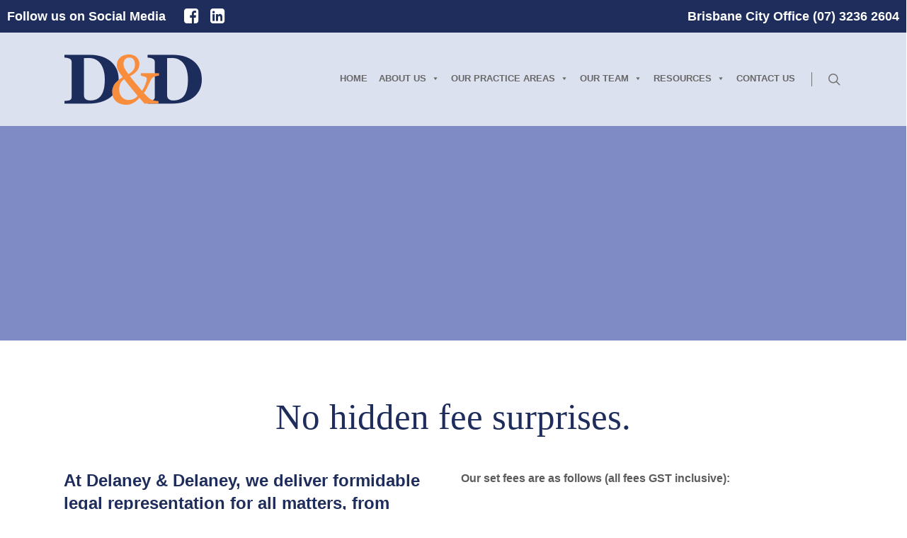

--- FILE ---
content_type: text/html; charset=UTF-8
request_url: https://www.delaneyanddelaney.com.au/our-fees/
body_size: 58434
content:
<!doctype html> <html lang="en-US" class="no-js"> <head><script>if(navigator.userAgent.match(/MSIE|Internet Explorer/i)||navigator.userAgent.match(/Trident\/7\..*?rv:11/i)){let e=document.location.href;if(!e.match(/[?&]nonitro/)){if(e.indexOf("?")==-1){if(e.indexOf("#")==-1){document.location.href=e+"?nonitro=1"}else{document.location.href=e.replace("#","?nonitro=1#")}}else{if(e.indexOf("#")==-1){document.location.href=e+"&nonitro=1"}else{document.location.href=e.replace("#","&nonitro=1#")}}}}</script><link rel="preconnect" href="https://www.google.com" /><link rel="preconnect" href="https://www.googletagmanager.com" /><link rel="preconnect" href="https://www.delaneyanddelaney.com.au" /><meta charset="UTF-8" /><meta name="viewport" content="width=device-width, initial-scale=1, maximum-scale=1, user-scalable=0" /><meta name='robots' content='index, follow, max-image-preview:large, max-snippet:-1, max-video-preview:-1' /><title>Our Fees - Delaney &amp; Delaney</title><meta name="description" content="At Delaney and Delaney, we have worked hard to provide a service which delivers formidable legal representation for all matters. Call today at (07) 3236 2604." /><meta property="og:locale" content="en_US" /><meta property="og:type" content="article" /><meta property="og:title" content="Our Fees - Delaney &amp; Delaney" /><meta property="og:description" content="At Delaney and Delaney, we have worked hard to provide a service which delivers formidable legal representation for all matters. Call today at (07) 3236 2604." /><meta property="og:url" content="https://www.delaneyanddelaney.com.au/our-fees/" /><meta property="og:site_name" content="Delaney &amp; Delaney" /><meta property="article:modified_time" content="2025-10-07T03:20:57+00:00" /><meta name="twitter:card" content="summary_large_image" /><meta name="twitter:label1" content="Est. reading time" /><meta name="twitter:data1" content="3 minutes" /><meta name="generator" content="Powered by WPBakery Page Builder - drag and drop page builder for WordPress." /><meta name="msapplication-TileImage" content="https://www.delaneyanddelaney.com.au/wp-content/uploads/2019/05/cropped-DD-270x270.jpg" /><meta name="generator" content="NitroPack" /><script>var NPSH,NitroScrollHelper;NPSH=NitroScrollHelper=function(){let e=null;const o=window.sessionStorage.getItem("nitroScrollPos");function t(){let e=JSON.parse(window.sessionStorage.getItem("nitroScrollPos"))||{};if(typeof e!=="object"){e={}}e[document.URL]=window.scrollY;window.sessionStorage.setItem("nitroScrollPos",JSON.stringify(e))}window.addEventListener("scroll",function(){if(e!==null){clearTimeout(e)}e=setTimeout(t,200)},{passive:true});let r={};r.getScrollPos=()=>{if(!o){return 0}const e=JSON.parse(o);return e[document.URL]||0};r.isScrolled=()=>{return r.getScrollPos()>document.documentElement.clientHeight*.5};return r}();</script><script>(function(){var a=false;var e=document.documentElement.classList;var i=navigator.userAgent.toLowerCase();var n=["android","iphone","ipad"];var r=n.length;var o;var d=null;for(var t=0;t<r;t++){o=n[t];if(i.indexOf(o)>-1)d=o;if(e.contains(o)){a=true;e.remove(o)}}if(a&&d){e.add(d);if(d=="iphone"||d=="ipad"){e.add("ios")}}})();</script><script type="text/worker" id="nitro-web-worker">var preloadRequests=0;var remainingCount={};var baseURI="";self.onmessage=function(e){switch(e.data.cmd){case"RESOURCE_PRELOAD":var o=e.data.requestId;remainingCount[o]=0;e.data.resources.forEach(function(e){preload(e,function(o){return function(){console.log(o+" DONE: "+e);if(--remainingCount[o]==0){self.postMessage({cmd:"RESOURCE_PRELOAD",requestId:o})}}}(o));remainingCount[o]++});break;case"SET_BASEURI":baseURI=e.data.uri;break}};async function preload(e,o){if(typeof URL!=="undefined"&&baseURI){try{var a=new URL(e,baseURI);e=a.href}catch(e){console.log("Worker error: "+e.message)}}console.log("Preloading "+e);try{var n=new Request(e,{mode:"no-cors",redirect:"follow"});await fetch(n);o()}catch(a){console.log(a);var r=new XMLHttpRequest;r.responseType="blob";r.onload=o;r.onerror=o;r.open("GET",e,true);r.send()}}</script><script id="nprl">(()=>{if(window.NPRL!=undefined)return;(function(e){var t=e.prototype;t.after||(t.after=function(){var e,t=arguments,n=t.length,r=0,i=this,o=i.parentNode,a=Node,c=String,u=document;if(o!==null){while(r<n){(e=t[r])instanceof a?(i=i.nextSibling)!==null?o.insertBefore(e,i):o.appendChild(e):o.appendChild(u.createTextNode(c(e)));++r}}})})(Element);var e,t;e=t=function(){var t=false;var r=window.URL||window.webkitURL;var i=true;var o=true;var a=2;var c=null;var u=null;var d=true;var s=window.nitroGtmExcludes!=undefined;var l=s?JSON.parse(atob(window.nitroGtmExcludes)).map(e=>new RegExp(e)):[];var f;var m;var v=null;var p=null;var g=null;var h={touch:["touchmove","touchend"],default:["mousemove","click","keydown","wheel"]};var E=true;var y=[];var w=false;var b=[];var S=0;var N=0;var L=false;var T=0;var R=null;var O=false;var A=false;var C=false;var P=[];var I=[];var M=[];var k=[];var x=false;var _={};var j=new Map;var B="noModule"in HTMLScriptElement.prototype;var q=requestAnimationFrame||mozRequestAnimationFrame||webkitRequestAnimationFrame||msRequestAnimationFrame;const D="gtm.js?id=";function H(e,t){if(!_[e]){_[e]=[]}_[e].push(t)}function U(e,t){if(_[e]){var n=0,r=_[e];for(var n=0;n<r.length;n++){r[n].call(this,t)}}}function Y(){(function(e,t){var r=null;var i=function(e){r(e)};var o=null;var a={};var c=null;var u=null;var d=0;e.addEventListener(t,function(r){if(["load","DOMContentLoaded"].indexOf(t)!=-1){if(u){Q(function(){e.triggerNitroEvent(t)})}c=true}else if(t=="readystatechange"){d++;n.ogReadyState=d==1?"interactive":"complete";if(u&&u>=d){n.documentReadyState=n.ogReadyState;Q(function(){e.triggerNitroEvent(t)})}}});e.addEventListener(t+"Nitro",function(e){if(["load","DOMContentLoaded"].indexOf(t)!=-1){if(!c){e.preventDefault();e.stopImmediatePropagation()}else{}u=true}else if(t=="readystatechange"){u=n.documentReadyState=="interactive"?1:2;if(d<u){e.preventDefault();e.stopImmediatePropagation()}}});switch(t){case"load":o="onload";break;case"readystatechange":o="onreadystatechange";break;case"pageshow":o="onpageshow";break;default:o=null;break}if(o){Object.defineProperty(e,o,{get:function(){return r},set:function(n){if(typeof n!=="function"){r=null;e.removeEventListener(t+"Nitro",i)}else{if(!r){e.addEventListener(t+"Nitro",i)}r=n}}})}Object.defineProperty(e,"addEventListener"+t,{value:function(r){if(r!=t||!n.startedScriptLoading||document.currentScript&&document.currentScript.hasAttribute("nitro-exclude")){}else{arguments[0]+="Nitro"}e.ogAddEventListener.apply(e,arguments);a[arguments[1]]=arguments[0]}});Object.defineProperty(e,"removeEventListener"+t,{value:function(t){var n=a[arguments[1]];arguments[0]=n;e.ogRemoveEventListener.apply(e,arguments)}});Object.defineProperty(e,"triggerNitroEvent"+t,{value:function(t,n){n=n||e;var r=new Event(t+"Nitro",{bubbles:true});r.isNitroPack=true;Object.defineProperty(r,"type",{get:function(){return t},set:function(){}});Object.defineProperty(r,"target",{get:function(){return n},set:function(){}});e.dispatchEvent(r)}});if(typeof e.triggerNitroEvent==="undefined"){(function(){var t=e.addEventListener;var n=e.removeEventListener;Object.defineProperty(e,"ogAddEventListener",{value:t});Object.defineProperty(e,"ogRemoveEventListener",{value:n});Object.defineProperty(e,"addEventListener",{value:function(n){var r="addEventListener"+n;if(typeof e[r]!=="undefined"){e[r].apply(e,arguments)}else{t.apply(e,arguments)}},writable:true});Object.defineProperty(e,"removeEventListener",{value:function(t){var r="removeEventListener"+t;if(typeof e[r]!=="undefined"){e[r].apply(e,arguments)}else{n.apply(e,arguments)}}});Object.defineProperty(e,"triggerNitroEvent",{value:function(t,n){var r="triggerNitroEvent"+t;if(typeof e[r]!=="undefined"){e[r].apply(e,arguments)}}})})()}}).apply(null,arguments)}Y(window,"load");Y(window,"pageshow");Y(window,"DOMContentLoaded");Y(document,"DOMContentLoaded");Y(document,"readystatechange");try{var F=new Worker(r.createObjectURL(new Blob([document.getElementById("nitro-web-worker").textContent],{type:"text/javascript"})))}catch(e){var F=new Worker("data:text/javascript;base64,"+btoa(document.getElementById("nitro-web-worker").textContent))}F.onmessage=function(e){if(e.data.cmd=="RESOURCE_PRELOAD"){U(e.data.requestId,e)}};if(typeof document.baseURI!=="undefined"){F.postMessage({cmd:"SET_BASEURI",uri:document.baseURI})}var G=function(e){if(--S==0){Q(K)}};var W=function(e){e.target.removeEventListener("load",W);e.target.removeEventListener("error",W);e.target.removeEventListener("nitroTimeout",W);if(e.type!="nitroTimeout"){clearTimeout(e.target.nitroTimeout)}if(--N==0&&S==0){Q(J)}};var X=function(e){var t=e.textContent;try{var n=r.createObjectURL(new Blob([t.replace(/^(?:<!--)?(.*?)(?:-->)?$/gm,"$1")],{type:"text/javascript"}))}catch(e){var n="data:text/javascript;base64,"+btoa(t.replace(/^(?:<!--)?(.*?)(?:-->)?$/gm,"$1"))}return n};var K=function(){n.documentReadyState="interactive";document.triggerNitroEvent("readystatechange");document.triggerNitroEvent("DOMContentLoaded");if(window.pageYOffset||window.pageXOffset){window.dispatchEvent(new Event("scroll"))}A=true;Q(function(){if(N==0){Q(J)}Q($)})};var J=function(){if(!A||O)return;O=true;R.disconnect();en();n.documentReadyState="complete";document.triggerNitroEvent("readystatechange");window.triggerNitroEvent("load",document);window.triggerNitroEvent("pageshow",document);if(window.pageYOffset||window.pageXOffset||location.hash){let e=typeof history.scrollRestoration!=="undefined"&&history.scrollRestoration=="auto";if(e&&typeof NPSH!=="undefined"&&NPSH.getScrollPos()>0&&window.pageYOffset>document.documentElement.clientHeight*.5){window.scrollTo(0,NPSH.getScrollPos())}else if(location.hash){try{let e=document.querySelector(location.hash);if(e){e.scrollIntoView()}}catch(e){}}}var e=null;if(a==1){e=eo}else{e=eu}Q(e)};var Q=function(e){setTimeout(e,0)};var V=function(e){if(e.type=="touchend"||e.type=="click"){g=e}};var $=function(){if(d&&g){setTimeout(function(e){return function(){var t=function(e,t,n){var r=new Event(e,{bubbles:true,cancelable:true});if(e=="click"){r.clientX=t;r.clientY=n}else{r.touches=[{clientX:t,clientY:n}]}return r};var n;if(e.type=="touchend"){var r=e.changedTouches[0];n=document.elementFromPoint(r.clientX,r.clientY);n.dispatchEvent(t("touchstart"),r.clientX,r.clientY);n.dispatchEvent(t("touchend"),r.clientX,r.clientY);n.dispatchEvent(t("click"),r.clientX,r.clientY)}else if(e.type=="click"){n=document.elementFromPoint(e.clientX,e.clientY);n.dispatchEvent(t("click"),e.clientX,e.clientY)}}}(g),150);g=null}};var z=function(e){if(e.tagName=="SCRIPT"&&!e.hasAttribute("data-nitro-for-id")&&!e.hasAttribute("nitro-document-write")||e.tagName=="IMG"&&(e.hasAttribute("src")||e.hasAttribute("srcset"))||e.tagName=="IFRAME"&&e.hasAttribute("src")||e.tagName=="LINK"&&e.hasAttribute("href")&&e.hasAttribute("rel")&&e.getAttribute("rel")=="stylesheet"){if(e.tagName==="IFRAME"&&e.src.indexOf("about:blank")>-1){return}var t="";switch(e.tagName){case"LINK":t=e.href;break;case"IMG":if(k.indexOf(e)>-1)return;t=e.srcset||e.src;break;default:t=e.src;break}var n=e.getAttribute("type");if(!t&&e.tagName!=="SCRIPT")return;if((e.tagName=="IMG"||e.tagName=="LINK")&&(t.indexOf("data:")===0||t.indexOf("blob:")===0))return;if(e.tagName=="SCRIPT"&&n&&n!=="text/javascript"&&n!=="application/javascript"){if(n!=="module"||!B)return}if(e.tagName==="SCRIPT"){if(k.indexOf(e)>-1)return;if(e.noModule&&B){return}let t=null;if(document.currentScript){if(document.currentScript.src&&document.currentScript.src.indexOf(D)>-1){t=document.currentScript}if(document.currentScript.hasAttribute("data-nitro-gtm-id")){e.setAttribute("data-nitro-gtm-id",document.currentScript.getAttribute("data-nitro-gtm-id"))}}else if(window.nitroCurrentScript){if(window.nitroCurrentScript.src&&window.nitroCurrentScript.src.indexOf(D)>-1){t=window.nitroCurrentScript}}if(t&&s){let n=false;for(const t of l){n=e.src?t.test(e.src):t.test(e.textContent);if(n){break}}if(!n){e.type="text/googletagmanagerscript";let n=t.hasAttribute("data-nitro-gtm-id")?t.getAttribute("data-nitro-gtm-id"):t.id;if(!j.has(n)){j.set(n,[])}let r=j.get(n);r.push(e);return}}if(!e.src){if(e.textContent.length>0){e.textContent+="\n;if(document.currentScript.nitroTimeout) {clearTimeout(document.currentScript.nitroTimeout);}; setTimeout(function() { this.dispatchEvent(new Event('load')); }.bind(document.currentScript), 0);"}else{return}}else{}k.push(e)}if(!e.hasOwnProperty("nitroTimeout")){N++;e.addEventListener("load",W,true);e.addEventListener("error",W,true);e.addEventListener("nitroTimeout",W,true);e.nitroTimeout=setTimeout(function(){console.log("Resource timed out",e);e.dispatchEvent(new Event("nitroTimeout"))},5e3)}}};var Z=function(e){if(e.hasOwnProperty("nitroTimeout")&&e.nitroTimeout){clearTimeout(e.nitroTimeout);e.nitroTimeout=null;e.dispatchEvent(new Event("nitroTimeout"))}};document.documentElement.addEventListener("load",function(e){if(e.target.tagName=="SCRIPT"||e.target.tagName=="IMG"){k.push(e.target)}},true);document.documentElement.addEventListener("error",function(e){if(e.target.tagName=="SCRIPT"||e.target.tagName=="IMG"){k.push(e.target)}},true);var ee=["appendChild","replaceChild","insertBefore","prepend","append","before","after","replaceWith","insertAdjacentElement"];var et=function(){if(s){window._nitro_setTimeout=window.setTimeout;window.setTimeout=function(e,t,...n){let r=document.currentScript||window.nitroCurrentScript;if(!r||r.src&&r.src.indexOf(D)==-1){return window._nitro_setTimeout.call(window,e,t,...n)}return window._nitro_setTimeout.call(window,function(e,t){return function(...n){window.nitroCurrentScript=e;t(...n)}}(r,e),t,...n)}}ee.forEach(function(e){HTMLElement.prototype["og"+e]=HTMLElement.prototype[e];HTMLElement.prototype[e]=function(...t){if(this.parentNode||this===document.documentElement){switch(e){case"replaceChild":case"insertBefore":t.pop();break;case"insertAdjacentElement":t.shift();break}t.forEach(function(e){if(!e)return;if(e.tagName=="SCRIPT"){z(e)}else{if(e.children&&e.children.length>0){e.querySelectorAll("script").forEach(z)}}})}return this["og"+e].apply(this,arguments)}})};var en=function(){if(s&&typeof window._nitro_setTimeout==="function"){window.setTimeout=window._nitro_setTimeout}ee.forEach(function(e){HTMLElement.prototype[e]=HTMLElement.prototype["og"+e]})};var er=async function(){if(o){ef(f);ef(V);if(v){clearTimeout(v);v=null}}if(T===1){L=true;return}else if(T===0){T=-1}n.startedScriptLoading=true;Object.defineProperty(document,"readyState",{get:function(){return n.documentReadyState},set:function(){}});var e=document.documentElement;var t={attributes:true,attributeFilter:["src"],childList:true,subtree:true};R=new MutationObserver(function(e,t){e.forEach(function(e){if(e.type=="childList"&&e.addedNodes.length>0){e.addedNodes.forEach(function(e){if(!document.documentElement.contains(e)){return}if(e.tagName=="IMG"||e.tagName=="IFRAME"||e.tagName=="LINK"){z(e)}})}if(e.type=="childList"&&e.removedNodes.length>0){e.removedNodes.forEach(function(e){if(e.tagName=="IFRAME"||e.tagName=="LINK"){Z(e)}})}if(e.type=="attributes"){var t=e.target;if(!document.documentElement.contains(t)){return}if(t.tagName=="IFRAME"||t.tagName=="LINK"||t.tagName=="IMG"||t.tagName=="SCRIPT"){z(t)}}})});R.observe(e,t);if(!s){et()}await Promise.all(P);var r=b.shift();var i=null;var a=false;while(r){var c;var u=JSON.parse(atob(r.meta));var d=u.delay;if(r.type=="inline"){var l=document.getElementById(r.id);if(l){l.remove()}else{r=b.shift();continue}c=X(l);if(c===false){r=b.shift();continue}}else{c=r.src}if(!a&&r.type!="inline"&&(typeof u.attributes.async!="undefined"||typeof u.attributes.defer!="undefined")){if(i===null){i=r}else if(i===r){a=true}if(!a){b.push(r);r=b.shift();continue}}var m=document.createElement("script");m.src=c;m.setAttribute("data-nitro-for-id",r.id);for(var p in u.attributes){try{if(u.attributes[p]===false){m.setAttribute(p,"")}else{m.setAttribute(p,u.attributes[p])}}catch(e){console.log("Error while setting script attribute",m,e)}}m.async=false;if(u.canonicalLink!=""&&Object.getOwnPropertyDescriptor(m,"src")?.configurable!==false){(e=>{Object.defineProperty(m,"src",{get:function(){return e.canonicalLink},set:function(){}})})(u)}if(d){setTimeout((function(e,t){var n=document.querySelector("[data-nitro-marker-id='"+t+"']");if(n){n.after(e)}else{document.head.appendChild(e)}}).bind(null,m,r.id),d)}else{m.addEventListener("load",G);m.addEventListener("error",G);if(!m.noModule||!B){S++}var g=document.querySelector("[data-nitro-marker-id='"+r.id+"']");if(g){Q(function(e,t){return function(){e.after(t)}}(g,m))}else{Q(function(e){return function(){document.head.appendChild(e)}}(m))}}r=b.shift()}};var ei=function(){var e=document.getElementById("nitro-deferred-styles");var t=document.createElement("div");t.innerHTML=e.textContent;return t};var eo=async function(e){isPreload=e&&e.type=="NitroPreload";if(!isPreload){T=-1;E=false;if(o){ef(f);ef(V);if(v){clearTimeout(v);v=null}}}if(w===false){var t=ei();let e=t.querySelectorAll('style,link[rel="stylesheet"]');w=e.length;if(w){let e=document.getElementById("nitro-deferred-styles-marker");e.replaceWith.apply(e,t.childNodes)}else if(isPreload){Q(ed)}else{es()}}else if(w===0&&!isPreload){es()}};var ea=function(){var e=ei();var t=e.childNodes;var n;var r=[];for(var i=0;i<t.length;i++){n=t[i];if(n.href){r.push(n.href)}}var o="css-preload";H(o,function(e){eo(new Event("NitroPreload"))});if(r.length){F.postMessage({cmd:"RESOURCE_PRELOAD",resources:r,requestId:o})}else{Q(function(){U(o)})}};var ec=function(){if(T===-1)return;T=1;var e=[];var t,n;for(var r=0;r<b.length;r++){t=b[r];if(t.type!="inline"){if(t.src){n=JSON.parse(atob(t.meta));if(n.delay)continue;if(n.attributes.type&&n.attributes.type=="module"&&!B)continue;e.push(t.src)}}}if(e.length){var i="js-preload";H(i,function(e){T=2;if(L){Q(er)}});F.postMessage({cmd:"RESOURCE_PRELOAD",resources:e,requestId:i})}};var eu=function(){while(I.length){style=I.shift();if(style.hasAttribute("nitropack-onload")){style.setAttribute("onload",style.getAttribute("nitropack-onload"));Q(function(e){return function(){e.dispatchEvent(new Event("load"))}}(style))}}while(M.length){style=M.shift();if(style.hasAttribute("nitropack-onerror")){style.setAttribute("onerror",style.getAttribute("nitropack-onerror"));Q(function(e){return function(){e.dispatchEvent(new Event("error"))}}(style))}}};var ed=function(){if(!x){if(i){Q(function(){var e=document.getElementById("nitro-critical-css");if(e){e.remove()}})}x=true;onStylesLoadEvent=new Event("NitroStylesLoaded");onStylesLoadEvent.isNitroPack=true;window.dispatchEvent(onStylesLoadEvent)}};var es=function(){if(a==2){Q(er)}else{eu()}};var el=function(e){m.forEach(function(t){document.addEventListener(t,e,true)})};var ef=function(e){m.forEach(function(t){document.removeEventListener(t,e,true)})};if(s){et()}return{setAutoRemoveCriticalCss:function(e){i=e},registerScript:function(e,t,n){b.push({type:"remote",src:e,id:t,meta:n})},registerInlineScript:function(e,t){b.push({type:"inline",id:e,meta:t})},registerStyle:function(e,t,n){y.push({href:e,rel:t,media:n})},onLoadStyle:function(e){I.push(e);if(w!==false&&--w==0){Q(ed);if(E){E=false}else{es()}}},onErrorStyle:function(e){M.push(e);if(w!==false&&--w==0){Q(ed);if(E){E=false}else{es()}}},loadJs:function(e,t){if(!e.src){var n=X(e);if(n!==false){e.src=n;e.textContent=""}}if(t){Q(function(e,t){return function(){e.after(t)}}(t,e))}else{Q(function(e){return function(){document.head.appendChild(e)}}(e))}},loadQueuedResources:async function(){window.dispatchEvent(new Event("NitroBootStart"));if(p){clearTimeout(p);p=null}window.removeEventListener("load",e.loadQueuedResources);f=a==1?er:eo;if(!o||g){Q(f)}else{if(navigator.userAgent.indexOf(" Edge/")==-1){ea();H("css-preload",ec)}el(f);if(u){if(c){v=setTimeout(f,c)}}else{}}},fontPreload:function(e){var t="critical-fonts";H(t,function(e){document.getElementById("nitro-critical-fonts").type="text/css"});F.postMessage({cmd:"RESOURCE_PRELOAD",resources:e,requestId:t})},boot:function(){if(t)return;t=true;C=typeof NPSH!=="undefined"&&NPSH.isScrolled();let n=document.prerendering;if(location.hash||C||n){o=false}m=h.default.concat(h.touch);p=setTimeout(e.loadQueuedResources,1500);el(V);if(C){e.loadQueuedResources()}else{window.addEventListener("load",e.loadQueuedResources)}},addPrerequisite:function(e){P.push(e)},getTagManagerNodes:function(e){if(!e)return j;return j.get(e)??[]}}}();var n,r;n=r=function(){var t=document.write;return{documentWrite:function(n,r){if(n&&n.hasAttribute("nitro-exclude")){return t.call(document,r)}var i=null;if(n.documentWriteContainer){i=n.documentWriteContainer}else{i=document.createElement("span");n.documentWriteContainer=i}var o=null;if(n){if(n.hasAttribute("data-nitro-for-id")){o=document.querySelector('template[data-nitro-marker-id="'+n.getAttribute("data-nitro-for-id")+'"]')}else{o=n}}i.innerHTML+=r;i.querySelectorAll("script").forEach(function(e){e.setAttribute("nitro-document-write","")});if(!i.parentNode){if(o){o.parentNode.insertBefore(i,o)}else{document.body.appendChild(i)}}var a=document.createElement("span");a.innerHTML=r;var c=a.querySelectorAll("script");if(c.length){c.forEach(function(t){var n=t.getAttributeNames();var r=document.createElement("script");n.forEach(function(e){r.setAttribute(e,t.getAttribute(e))});r.async=false;if(!t.src&&t.textContent){r.textContent=t.textContent}e.loadJs(r,o)})}},TrustLogo:function(e,t){var n=document.getElementById(e);var r=document.createElement("img");r.src=t;n.parentNode.insertBefore(r,n)},documentReadyState:"loading",ogReadyState:document.readyState,startedScriptLoading:false,loadScriptDelayed:function(e,t){setTimeout(function(){var t=document.createElement("script");t.src=e;document.head.appendChild(t)},t)}}}();document.write=function(e){n.documentWrite(document.currentScript,e)};document.writeln=function(e){n.documentWrite(document.currentScript,e+"\n")};window.NPRL=e;window.NitroResourceLoader=t;window.NPh=n;window.NitroPackHelper=r})();</script><template id="nitro-deferred-styles-marker"></template><style id="nitro-fonts">@font-face{font-family:dashicons;src:url("https://www.delaneyanddelaney.com.au/nitropack_static/erkKsILsVISqFsHmqPUFmSEWQKBXgUkH/assets/static/source/rev-7a77130/www.delaneyanddelaney.com.au/wp-includes/fonts/cc26977e9557edbbc60f1255fb1de6ee.dashicons.eot");src:url("https://www.delaneyanddelaney.com.au/nitropack_static/erkKsILsVISqFsHmqPUFmSEWQKBXgUkH/assets/static/source/rev-7a77130/www.delaneyanddelaney.com.au/wp-includes/fonts/cc26977e9557edbbc60f1255fb1de6ee.dashicons.ttf") format("truetype");font-weight:400;font-style:normal;font-display:swap}@font-face{font-family:"FontAwesome";src:url("https://www.delaneyanddelaney.com.au/nitropack_static/erkKsILsVISqFsHmqPUFmSEWQKBXgUkH/assets/static/source/rev-7a77130/www.delaneyanddelaney.com.au/wp-content/themes/salient/css/fonts/3ea6edc8d25534c4ffb726002177caa4.fontawesome-webfont.eot");src:url("https://www.delaneyanddelaney.com.au/nitropack_static/erkKsILsVISqFsHmqPUFmSEWQKBXgUkH/assets/static/source/rev-7a77130/www.delaneyanddelaney.com.au/wp-content/themes/salient/css/fonts/3ea6edc8d25534c4ffb726002177caa4.fontawesome-webfont.ttf") format("truetype");font-weight:normal;font-display:swap;font-style:normal}@font-face{font-family:icomoon;src:url("https://www.delaneyanddelaney.com.au/nitropack_static/erkKsILsVISqFsHmqPUFmSEWQKBXgUkH/assets/static/source/rev-7a77130/www.delaneyanddelaney.com.au/wp-content/themes/salient/css/fonts/3cc58fb16b9c1eeb1186356da438aa90.icomoon.eot");src:url("https://www.delaneyanddelaney.com.au/nitropack_static/erkKsILsVISqFsHmqPUFmSEWQKBXgUkH/assets/static/source/rev-7a77130/www.delaneyanddelaney.com.au/wp-content/themes/salient/css/fonts/3cc58fb16b9c1eeb1186356da438aa90.icomoon.ttf") format("truetype");font-weight:400;font-display:swap;font-style:normal}@font-face{font-family:"Open Sans";font-style:normal;font-weight:300;font-stretch:100%;src:url("https://fonts.gstatic.com/s/opensans/v44/memvYaGs126MiZpBA-UvWbX2vVnXBbObj2OVTSKmu0SC55K5gw.woff2") format("woff2");unicode-range:U+0460-052F,U+1C80-1C8A,U+20B4,U+2DE0-2DFF,U+A640-A69F,U+FE2E-FE2F;font-display:swap}@font-face{font-family:"Open Sans";font-style:normal;font-weight:300;font-stretch:100%;src:url("https://fonts.gstatic.com/s/opensans/v44/memvYaGs126MiZpBA-UvWbX2vVnXBbObj2OVTSumu0SC55K5gw.woff2") format("woff2");unicode-range:U+0301,U+0400-045F,U+0490-0491,U+04B0-04B1,U+2116;font-display:swap}@font-face{font-family:"Open Sans";font-style:normal;font-weight:300;font-stretch:100%;src:url("https://fonts.gstatic.com/s/opensans/v44/memvYaGs126MiZpBA-UvWbX2vVnXBbObj2OVTSOmu0SC55K5gw.woff2") format("woff2");unicode-range:U+1F00-1FFF;font-display:swap}@font-face{font-family:"Open Sans";font-style:normal;font-weight:300;font-stretch:100%;src:url("https://fonts.gstatic.com/s/opensans/v44/memvYaGs126MiZpBA-UvWbX2vVnXBbObj2OVTSymu0SC55K5gw.woff2") format("woff2");unicode-range:U+0370-0377,U+037A-037F,U+0384-038A,U+038C,U+038E-03A1,U+03A3-03FF;font-display:swap}@font-face{font-family:"Open Sans";font-style:normal;font-weight:300;font-stretch:100%;src:url("https://fonts.gstatic.com/s/opensans/v44/memvYaGs126MiZpBA-UvWbX2vVnXBbObj2OVTS2mu0SC55K5gw.woff2") format("woff2");unicode-range:U+0307-0308,U+0590-05FF,U+200C-2010,U+20AA,U+25CC,U+FB1D-FB4F;font-display:swap}@font-face{font-family:"Open Sans";font-style:normal;font-weight:300;font-stretch:100%;src:url("https://fonts.gstatic.com/s/opensans/v44/memvYaGs126MiZpBA-UvWbX2vVnXBbObj2OVTVOmu0SC55K5gw.woff2") format("woff2");unicode-range:U+0302-0303,U+0305,U+0307-0308,U+0310,U+0312,U+0315,U+031A,U+0326-0327,U+032C,U+032F-0330,U+0332-0333,U+0338,U+033A,U+0346,U+034D,U+0391-03A1,U+03A3-03A9,U+03B1-03C9,U+03D1,U+03D5-03D6,U+03F0-03F1,U+03F4-03F5,U+2016-2017,U+2034-2038,U+203C,U+2040,U+2043,U+2047,U+2050,U+2057,U+205F,U+2070-2071,U+2074-208E,U+2090-209C,U+20D0-20DC,U+20E1,U+20E5-20EF,U+2100-2112,U+2114-2115,U+2117-2121,U+2123-214F,U+2190,U+2192,U+2194-21AE,U+21B0-21E5,U+21F1-21F2,U+21F4-2211,U+2213-2214,U+2216-22FF,U+2308-230B,U+2310,U+2319,U+231C-2321,U+2336-237A,U+237C,U+2395,U+239B-23B7,U+23D0,U+23DC-23E1,U+2474-2475,U+25AF,U+25B3,U+25B7,U+25BD,U+25C1,U+25CA,U+25CC,U+25FB,U+266D-266F,U+27C0-27FF,U+2900-2AFF,U+2B0E-2B11,U+2B30-2B4C,U+2BFE,U+3030,U+FF5B,U+FF5D,U+1D400-1D7FF,U+1EE00-1EEFF;font-display:swap}@font-face{font-family:"Open Sans";font-style:normal;font-weight:300;font-stretch:100%;src:url("https://fonts.gstatic.com/s/opensans/v44/memvYaGs126MiZpBA-UvWbX2vVnXBbObj2OVTUGmu0SC55K5gw.woff2") format("woff2");unicode-range:U+0001-000C,U+000E-001F,U+007F-009F,U+20DD-20E0,U+20E2-20E4,U+2150-218F,U+2190,U+2192,U+2194-2199,U+21AF,U+21E6-21F0,U+21F3,U+2218-2219,U+2299,U+22C4-22C6,U+2300-243F,U+2440-244A,U+2460-24FF,U+25A0-27BF,U+2800-28FF,U+2921-2922,U+2981,U+29BF,U+29EB,U+2B00-2BFF,U+4DC0-4DFF,U+FFF9-FFFB,U+10140-1018E,U+10190-1019C,U+101A0,U+101D0-101FD,U+102E0-102FB,U+10E60-10E7E,U+1D2C0-1D2D3,U+1D2E0-1D37F,U+1F000-1F0FF,U+1F100-1F1AD,U+1F1E6-1F1FF,U+1F30D-1F30F,U+1F315,U+1F31C,U+1F31E,U+1F320-1F32C,U+1F336,U+1F378,U+1F37D,U+1F382,U+1F393-1F39F,U+1F3A7-1F3A8,U+1F3AC-1F3AF,U+1F3C2,U+1F3C4-1F3C6,U+1F3CA-1F3CE,U+1F3D4-1F3E0,U+1F3ED,U+1F3F1-1F3F3,U+1F3F5-1F3F7,U+1F408,U+1F415,U+1F41F,U+1F426,U+1F43F,U+1F441-1F442,U+1F444,U+1F446-1F449,U+1F44C-1F44E,U+1F453,U+1F46A,U+1F47D,U+1F4A3,U+1F4B0,U+1F4B3,U+1F4B9,U+1F4BB,U+1F4BF,U+1F4C8-1F4CB,U+1F4D6,U+1F4DA,U+1F4DF,U+1F4E3-1F4E6,U+1F4EA-1F4ED,U+1F4F7,U+1F4F9-1F4FB,U+1F4FD-1F4FE,U+1F503,U+1F507-1F50B,U+1F50D,U+1F512-1F513,U+1F53E-1F54A,U+1F54F-1F5FA,U+1F610,U+1F650-1F67F,U+1F687,U+1F68D,U+1F691,U+1F694,U+1F698,U+1F6AD,U+1F6B2,U+1F6B9-1F6BA,U+1F6BC,U+1F6C6-1F6CF,U+1F6D3-1F6D7,U+1F6E0-1F6EA,U+1F6F0-1F6F3,U+1F6F7-1F6FC,U+1F700-1F7FF,U+1F800-1F80B,U+1F810-1F847,U+1F850-1F859,U+1F860-1F887,U+1F890-1F8AD,U+1F8B0-1F8BB,U+1F8C0-1F8C1,U+1F900-1F90B,U+1F93B,U+1F946,U+1F984,U+1F996,U+1F9E9,U+1FA00-1FA6F,U+1FA70-1FA7C,U+1FA80-1FA89,U+1FA8F-1FAC6,U+1FACE-1FADC,U+1FADF-1FAE9,U+1FAF0-1FAF8,U+1FB00-1FBFF;font-display:swap}@font-face{font-family:"Open Sans";font-style:normal;font-weight:300;font-stretch:100%;src:url("https://fonts.gstatic.com/s/opensans/v44/memvYaGs126MiZpBA-UvWbX2vVnXBbObj2OVTSCmu0SC55K5gw.woff2") format("woff2");unicode-range:U+0102-0103,U+0110-0111,U+0128-0129,U+0168-0169,U+01A0-01A1,U+01AF-01B0,U+0300-0301,U+0303-0304,U+0308-0309,U+0323,U+0329,U+1EA0-1EF9,U+20AB;font-display:swap}@font-face{font-family:"Open Sans";font-style:normal;font-weight:300;font-stretch:100%;src:url("https://fonts.gstatic.com/s/opensans/v44/memvYaGs126MiZpBA-UvWbX2vVnXBbObj2OVTSGmu0SC55K5gw.woff2") format("woff2");unicode-range:U+0100-02BA,U+02BD-02C5,U+02C7-02CC,U+02CE-02D7,U+02DD-02FF,U+0304,U+0308,U+0329,U+1D00-1DBF,U+1E00-1E9F,U+1EF2-1EFF,U+2020,U+20A0-20AB,U+20AD-20C0,U+2113,U+2C60-2C7F,U+A720-A7FF;font-display:swap}@font-face{font-family:"Open Sans";font-style:normal;font-weight:300;font-stretch:100%;src:url("https://fonts.gstatic.com/s/opensans/v44/memvYaGs126MiZpBA-UvWbX2vVnXBbObj2OVTS-mu0SC55I.woff2") format("woff2");unicode-range:U+0000-00FF,U+0131,U+0152-0153,U+02BB-02BC,U+02C6,U+02DA,U+02DC,U+0304,U+0308,U+0329,U+2000-206F,U+20AC,U+2122,U+2191,U+2193,U+2212,U+2215,U+FEFF,U+FFFD;font-display:swap}@font-face{font-family:"Open Sans";font-style:normal;font-weight:400;font-stretch:100%;src:url("https://fonts.gstatic.com/s/opensans/v44/memvYaGs126MiZpBA-UvWbX2vVnXBbObj2OVTSKmu0SC55K5gw.woff2") format("woff2");unicode-range:U+0460-052F,U+1C80-1C8A,U+20B4,U+2DE0-2DFF,U+A640-A69F,U+FE2E-FE2F;font-display:swap}@font-face{font-family:"Open Sans";font-style:normal;font-weight:400;font-stretch:100%;src:url("https://fonts.gstatic.com/s/opensans/v44/memvYaGs126MiZpBA-UvWbX2vVnXBbObj2OVTSumu0SC55K5gw.woff2") format("woff2");unicode-range:U+0301,U+0400-045F,U+0490-0491,U+04B0-04B1,U+2116;font-display:swap}@font-face{font-family:"Open Sans";font-style:normal;font-weight:400;font-stretch:100%;src:url("https://fonts.gstatic.com/s/opensans/v44/memvYaGs126MiZpBA-UvWbX2vVnXBbObj2OVTSOmu0SC55K5gw.woff2") format("woff2");unicode-range:U+1F00-1FFF;font-display:swap}@font-face{font-family:"Open Sans";font-style:normal;font-weight:400;font-stretch:100%;src:url("https://fonts.gstatic.com/s/opensans/v44/memvYaGs126MiZpBA-UvWbX2vVnXBbObj2OVTSymu0SC55K5gw.woff2") format("woff2");unicode-range:U+0370-0377,U+037A-037F,U+0384-038A,U+038C,U+038E-03A1,U+03A3-03FF;font-display:swap}@font-face{font-family:"Open Sans";font-style:normal;font-weight:400;font-stretch:100%;src:url("https://fonts.gstatic.com/s/opensans/v44/memvYaGs126MiZpBA-UvWbX2vVnXBbObj2OVTS2mu0SC55K5gw.woff2") format("woff2");unicode-range:U+0307-0308,U+0590-05FF,U+200C-2010,U+20AA,U+25CC,U+FB1D-FB4F;font-display:swap}@font-face{font-family:"Open Sans";font-style:normal;font-weight:400;font-stretch:100%;src:url("https://fonts.gstatic.com/s/opensans/v44/memvYaGs126MiZpBA-UvWbX2vVnXBbObj2OVTVOmu0SC55K5gw.woff2") format("woff2");unicode-range:U+0302-0303,U+0305,U+0307-0308,U+0310,U+0312,U+0315,U+031A,U+0326-0327,U+032C,U+032F-0330,U+0332-0333,U+0338,U+033A,U+0346,U+034D,U+0391-03A1,U+03A3-03A9,U+03B1-03C9,U+03D1,U+03D5-03D6,U+03F0-03F1,U+03F4-03F5,U+2016-2017,U+2034-2038,U+203C,U+2040,U+2043,U+2047,U+2050,U+2057,U+205F,U+2070-2071,U+2074-208E,U+2090-209C,U+20D0-20DC,U+20E1,U+20E5-20EF,U+2100-2112,U+2114-2115,U+2117-2121,U+2123-214F,U+2190,U+2192,U+2194-21AE,U+21B0-21E5,U+21F1-21F2,U+21F4-2211,U+2213-2214,U+2216-22FF,U+2308-230B,U+2310,U+2319,U+231C-2321,U+2336-237A,U+237C,U+2395,U+239B-23B7,U+23D0,U+23DC-23E1,U+2474-2475,U+25AF,U+25B3,U+25B7,U+25BD,U+25C1,U+25CA,U+25CC,U+25FB,U+266D-266F,U+27C0-27FF,U+2900-2AFF,U+2B0E-2B11,U+2B30-2B4C,U+2BFE,U+3030,U+FF5B,U+FF5D,U+1D400-1D7FF,U+1EE00-1EEFF;font-display:swap}@font-face{font-family:"Open Sans";font-style:normal;font-weight:400;font-stretch:100%;src:url("https://fonts.gstatic.com/s/opensans/v44/memvYaGs126MiZpBA-UvWbX2vVnXBbObj2OVTUGmu0SC55K5gw.woff2") format("woff2");unicode-range:U+0001-000C,U+000E-001F,U+007F-009F,U+20DD-20E0,U+20E2-20E4,U+2150-218F,U+2190,U+2192,U+2194-2199,U+21AF,U+21E6-21F0,U+21F3,U+2218-2219,U+2299,U+22C4-22C6,U+2300-243F,U+2440-244A,U+2460-24FF,U+25A0-27BF,U+2800-28FF,U+2921-2922,U+2981,U+29BF,U+29EB,U+2B00-2BFF,U+4DC0-4DFF,U+FFF9-FFFB,U+10140-1018E,U+10190-1019C,U+101A0,U+101D0-101FD,U+102E0-102FB,U+10E60-10E7E,U+1D2C0-1D2D3,U+1D2E0-1D37F,U+1F000-1F0FF,U+1F100-1F1AD,U+1F1E6-1F1FF,U+1F30D-1F30F,U+1F315,U+1F31C,U+1F31E,U+1F320-1F32C,U+1F336,U+1F378,U+1F37D,U+1F382,U+1F393-1F39F,U+1F3A7-1F3A8,U+1F3AC-1F3AF,U+1F3C2,U+1F3C4-1F3C6,U+1F3CA-1F3CE,U+1F3D4-1F3E0,U+1F3ED,U+1F3F1-1F3F3,U+1F3F5-1F3F7,U+1F408,U+1F415,U+1F41F,U+1F426,U+1F43F,U+1F441-1F442,U+1F444,U+1F446-1F449,U+1F44C-1F44E,U+1F453,U+1F46A,U+1F47D,U+1F4A3,U+1F4B0,U+1F4B3,U+1F4B9,U+1F4BB,U+1F4BF,U+1F4C8-1F4CB,U+1F4D6,U+1F4DA,U+1F4DF,U+1F4E3-1F4E6,U+1F4EA-1F4ED,U+1F4F7,U+1F4F9-1F4FB,U+1F4FD-1F4FE,U+1F503,U+1F507-1F50B,U+1F50D,U+1F512-1F513,U+1F53E-1F54A,U+1F54F-1F5FA,U+1F610,U+1F650-1F67F,U+1F687,U+1F68D,U+1F691,U+1F694,U+1F698,U+1F6AD,U+1F6B2,U+1F6B9-1F6BA,U+1F6BC,U+1F6C6-1F6CF,U+1F6D3-1F6D7,U+1F6E0-1F6EA,U+1F6F0-1F6F3,U+1F6F7-1F6FC,U+1F700-1F7FF,U+1F800-1F80B,U+1F810-1F847,U+1F850-1F859,U+1F860-1F887,U+1F890-1F8AD,U+1F8B0-1F8BB,U+1F8C0-1F8C1,U+1F900-1F90B,U+1F93B,U+1F946,U+1F984,U+1F996,U+1F9E9,U+1FA00-1FA6F,U+1FA70-1FA7C,U+1FA80-1FA89,U+1FA8F-1FAC6,U+1FACE-1FADC,U+1FADF-1FAE9,U+1FAF0-1FAF8,U+1FB00-1FBFF;font-display:swap}@font-face{font-family:"Open Sans";font-style:normal;font-weight:400;font-stretch:100%;src:url("https://fonts.gstatic.com/s/opensans/v44/memvYaGs126MiZpBA-UvWbX2vVnXBbObj2OVTSCmu0SC55K5gw.woff2") format("woff2");unicode-range:U+0102-0103,U+0110-0111,U+0128-0129,U+0168-0169,U+01A0-01A1,U+01AF-01B0,U+0300-0301,U+0303-0304,U+0308-0309,U+0323,U+0329,U+1EA0-1EF9,U+20AB;font-display:swap}@font-face{font-family:"Open Sans";font-style:normal;font-weight:400;font-stretch:100%;src:url("https://fonts.gstatic.com/s/opensans/v44/memvYaGs126MiZpBA-UvWbX2vVnXBbObj2OVTSGmu0SC55K5gw.woff2") format("woff2");unicode-range:U+0100-02BA,U+02BD-02C5,U+02C7-02CC,U+02CE-02D7,U+02DD-02FF,U+0304,U+0308,U+0329,U+1D00-1DBF,U+1E00-1E9F,U+1EF2-1EFF,U+2020,U+20A0-20AB,U+20AD-20C0,U+2113,U+2C60-2C7F,U+A720-A7FF;font-display:swap}@font-face{font-family:"Open Sans";font-style:normal;font-weight:400;font-stretch:100%;src:url("https://fonts.gstatic.com/s/opensans/v44/memvYaGs126MiZpBA-UvWbX2vVnXBbObj2OVTS-mu0SC55I.woff2") format("woff2");unicode-range:U+0000-00FF,U+0131,U+0152-0153,U+02BB-02BC,U+02C6,U+02DA,U+02DC,U+0304,U+0308,U+0329,U+2000-206F,U+20AC,U+2122,U+2191,U+2193,U+2212,U+2215,U+FEFF,U+FFFD;font-display:swap}@font-face{font-family:"Open Sans";font-style:normal;font-weight:600;font-stretch:100%;src:url("https://fonts.gstatic.com/s/opensans/v44/memvYaGs126MiZpBA-UvWbX2vVnXBbObj2OVTSKmu0SC55K5gw.woff2") format("woff2");unicode-range:U+0460-052F,U+1C80-1C8A,U+20B4,U+2DE0-2DFF,U+A640-A69F,U+FE2E-FE2F;font-display:swap}@font-face{font-family:"Open Sans";font-style:normal;font-weight:600;font-stretch:100%;src:url("https://fonts.gstatic.com/s/opensans/v44/memvYaGs126MiZpBA-UvWbX2vVnXBbObj2OVTSumu0SC55K5gw.woff2") format("woff2");unicode-range:U+0301,U+0400-045F,U+0490-0491,U+04B0-04B1,U+2116;font-display:swap}@font-face{font-family:"Open Sans";font-style:normal;font-weight:600;font-stretch:100%;src:url("https://fonts.gstatic.com/s/opensans/v44/memvYaGs126MiZpBA-UvWbX2vVnXBbObj2OVTSOmu0SC55K5gw.woff2") format("woff2");unicode-range:U+1F00-1FFF;font-display:swap}@font-face{font-family:"Open Sans";font-style:normal;font-weight:600;font-stretch:100%;src:url("https://fonts.gstatic.com/s/opensans/v44/memvYaGs126MiZpBA-UvWbX2vVnXBbObj2OVTSymu0SC55K5gw.woff2") format("woff2");unicode-range:U+0370-0377,U+037A-037F,U+0384-038A,U+038C,U+038E-03A1,U+03A3-03FF;font-display:swap}@font-face{font-family:"Open Sans";font-style:normal;font-weight:600;font-stretch:100%;src:url("https://fonts.gstatic.com/s/opensans/v44/memvYaGs126MiZpBA-UvWbX2vVnXBbObj2OVTS2mu0SC55K5gw.woff2") format("woff2");unicode-range:U+0307-0308,U+0590-05FF,U+200C-2010,U+20AA,U+25CC,U+FB1D-FB4F;font-display:swap}@font-face{font-family:"Open Sans";font-style:normal;font-weight:600;font-stretch:100%;src:url("https://fonts.gstatic.com/s/opensans/v44/memvYaGs126MiZpBA-UvWbX2vVnXBbObj2OVTVOmu0SC55K5gw.woff2") format("woff2");unicode-range:U+0302-0303,U+0305,U+0307-0308,U+0310,U+0312,U+0315,U+031A,U+0326-0327,U+032C,U+032F-0330,U+0332-0333,U+0338,U+033A,U+0346,U+034D,U+0391-03A1,U+03A3-03A9,U+03B1-03C9,U+03D1,U+03D5-03D6,U+03F0-03F1,U+03F4-03F5,U+2016-2017,U+2034-2038,U+203C,U+2040,U+2043,U+2047,U+2050,U+2057,U+205F,U+2070-2071,U+2074-208E,U+2090-209C,U+20D0-20DC,U+20E1,U+20E5-20EF,U+2100-2112,U+2114-2115,U+2117-2121,U+2123-214F,U+2190,U+2192,U+2194-21AE,U+21B0-21E5,U+21F1-21F2,U+21F4-2211,U+2213-2214,U+2216-22FF,U+2308-230B,U+2310,U+2319,U+231C-2321,U+2336-237A,U+237C,U+2395,U+239B-23B7,U+23D0,U+23DC-23E1,U+2474-2475,U+25AF,U+25B3,U+25B7,U+25BD,U+25C1,U+25CA,U+25CC,U+25FB,U+266D-266F,U+27C0-27FF,U+2900-2AFF,U+2B0E-2B11,U+2B30-2B4C,U+2BFE,U+3030,U+FF5B,U+FF5D,U+1D400-1D7FF,U+1EE00-1EEFF;font-display:swap}@font-face{font-family:"Open Sans";font-style:normal;font-weight:600;font-stretch:100%;src:url("https://fonts.gstatic.com/s/opensans/v44/memvYaGs126MiZpBA-UvWbX2vVnXBbObj2OVTUGmu0SC55K5gw.woff2") format("woff2");unicode-range:U+0001-000C,U+000E-001F,U+007F-009F,U+20DD-20E0,U+20E2-20E4,U+2150-218F,U+2190,U+2192,U+2194-2199,U+21AF,U+21E6-21F0,U+21F3,U+2218-2219,U+2299,U+22C4-22C6,U+2300-243F,U+2440-244A,U+2460-24FF,U+25A0-27BF,U+2800-28FF,U+2921-2922,U+2981,U+29BF,U+29EB,U+2B00-2BFF,U+4DC0-4DFF,U+FFF9-FFFB,U+10140-1018E,U+10190-1019C,U+101A0,U+101D0-101FD,U+102E0-102FB,U+10E60-10E7E,U+1D2C0-1D2D3,U+1D2E0-1D37F,U+1F000-1F0FF,U+1F100-1F1AD,U+1F1E6-1F1FF,U+1F30D-1F30F,U+1F315,U+1F31C,U+1F31E,U+1F320-1F32C,U+1F336,U+1F378,U+1F37D,U+1F382,U+1F393-1F39F,U+1F3A7-1F3A8,U+1F3AC-1F3AF,U+1F3C2,U+1F3C4-1F3C6,U+1F3CA-1F3CE,U+1F3D4-1F3E0,U+1F3ED,U+1F3F1-1F3F3,U+1F3F5-1F3F7,U+1F408,U+1F415,U+1F41F,U+1F426,U+1F43F,U+1F441-1F442,U+1F444,U+1F446-1F449,U+1F44C-1F44E,U+1F453,U+1F46A,U+1F47D,U+1F4A3,U+1F4B0,U+1F4B3,U+1F4B9,U+1F4BB,U+1F4BF,U+1F4C8-1F4CB,U+1F4D6,U+1F4DA,U+1F4DF,U+1F4E3-1F4E6,U+1F4EA-1F4ED,U+1F4F7,U+1F4F9-1F4FB,U+1F4FD-1F4FE,U+1F503,U+1F507-1F50B,U+1F50D,U+1F512-1F513,U+1F53E-1F54A,U+1F54F-1F5FA,U+1F610,U+1F650-1F67F,U+1F687,U+1F68D,U+1F691,U+1F694,U+1F698,U+1F6AD,U+1F6B2,U+1F6B9-1F6BA,U+1F6BC,U+1F6C6-1F6CF,U+1F6D3-1F6D7,U+1F6E0-1F6EA,U+1F6F0-1F6F3,U+1F6F7-1F6FC,U+1F700-1F7FF,U+1F800-1F80B,U+1F810-1F847,U+1F850-1F859,U+1F860-1F887,U+1F890-1F8AD,U+1F8B0-1F8BB,U+1F8C0-1F8C1,U+1F900-1F90B,U+1F93B,U+1F946,U+1F984,U+1F996,U+1F9E9,U+1FA00-1FA6F,U+1FA70-1FA7C,U+1FA80-1FA89,U+1FA8F-1FAC6,U+1FACE-1FADC,U+1FADF-1FAE9,U+1FAF0-1FAF8,U+1FB00-1FBFF;font-display:swap}@font-face{font-family:"Open Sans";font-style:normal;font-weight:600;font-stretch:100%;src:url("https://fonts.gstatic.com/s/opensans/v44/memvYaGs126MiZpBA-UvWbX2vVnXBbObj2OVTSCmu0SC55K5gw.woff2") format("woff2");unicode-range:U+0102-0103,U+0110-0111,U+0128-0129,U+0168-0169,U+01A0-01A1,U+01AF-01B0,U+0300-0301,U+0303-0304,U+0308-0309,U+0323,U+0329,U+1EA0-1EF9,U+20AB;font-display:swap}@font-face{font-family:"Open Sans";font-style:normal;font-weight:600;font-stretch:100%;src:url("https://fonts.gstatic.com/s/opensans/v44/memvYaGs126MiZpBA-UvWbX2vVnXBbObj2OVTSGmu0SC55K5gw.woff2") format("woff2");unicode-range:U+0100-02BA,U+02BD-02C5,U+02C7-02CC,U+02CE-02D7,U+02DD-02FF,U+0304,U+0308,U+0329,U+1D00-1DBF,U+1E00-1E9F,U+1EF2-1EFF,U+2020,U+20A0-20AB,U+20AD-20C0,U+2113,U+2C60-2C7F,U+A720-A7FF;font-display:swap}@font-face{font-family:"Open Sans";font-style:normal;font-weight:600;font-stretch:100%;src:url("https://fonts.gstatic.com/s/opensans/v44/memvYaGs126MiZpBA-UvWbX2vVnXBbObj2OVTS-mu0SC55I.woff2") format("woff2");unicode-range:U+0000-00FF,U+0131,U+0152-0153,U+02BB-02BC,U+02C6,U+02DA,U+02DC,U+0304,U+0308,U+0329,U+2000-206F,U+20AC,U+2122,U+2191,U+2193,U+2212,U+2215,U+FEFF,U+FFFD;font-display:swap}@font-face{font-family:"Open Sans";font-style:normal;font-weight:700;font-stretch:100%;src:url("https://fonts.gstatic.com/s/opensans/v44/memvYaGs126MiZpBA-UvWbX2vVnXBbObj2OVTSKmu0SC55K5gw.woff2") format("woff2");unicode-range:U+0460-052F,U+1C80-1C8A,U+20B4,U+2DE0-2DFF,U+A640-A69F,U+FE2E-FE2F;font-display:swap}@font-face{font-family:"Open Sans";font-style:normal;font-weight:700;font-stretch:100%;src:url("https://fonts.gstatic.com/s/opensans/v44/memvYaGs126MiZpBA-UvWbX2vVnXBbObj2OVTSumu0SC55K5gw.woff2") format("woff2");unicode-range:U+0301,U+0400-045F,U+0490-0491,U+04B0-04B1,U+2116;font-display:swap}@font-face{font-family:"Open Sans";font-style:normal;font-weight:700;font-stretch:100%;src:url("https://fonts.gstatic.com/s/opensans/v44/memvYaGs126MiZpBA-UvWbX2vVnXBbObj2OVTSOmu0SC55K5gw.woff2") format("woff2");unicode-range:U+1F00-1FFF;font-display:swap}@font-face{font-family:"Open Sans";font-style:normal;font-weight:700;font-stretch:100%;src:url("https://fonts.gstatic.com/s/opensans/v44/memvYaGs126MiZpBA-UvWbX2vVnXBbObj2OVTSymu0SC55K5gw.woff2") format("woff2");unicode-range:U+0370-0377,U+037A-037F,U+0384-038A,U+038C,U+038E-03A1,U+03A3-03FF;font-display:swap}@font-face{font-family:"Open Sans";font-style:normal;font-weight:700;font-stretch:100%;src:url("https://fonts.gstatic.com/s/opensans/v44/memvYaGs126MiZpBA-UvWbX2vVnXBbObj2OVTS2mu0SC55K5gw.woff2") format("woff2");unicode-range:U+0307-0308,U+0590-05FF,U+200C-2010,U+20AA,U+25CC,U+FB1D-FB4F;font-display:swap}@font-face{font-family:"Open Sans";font-style:normal;font-weight:700;font-stretch:100%;src:url("https://fonts.gstatic.com/s/opensans/v44/memvYaGs126MiZpBA-UvWbX2vVnXBbObj2OVTVOmu0SC55K5gw.woff2") format("woff2");unicode-range:U+0302-0303,U+0305,U+0307-0308,U+0310,U+0312,U+0315,U+031A,U+0326-0327,U+032C,U+032F-0330,U+0332-0333,U+0338,U+033A,U+0346,U+034D,U+0391-03A1,U+03A3-03A9,U+03B1-03C9,U+03D1,U+03D5-03D6,U+03F0-03F1,U+03F4-03F5,U+2016-2017,U+2034-2038,U+203C,U+2040,U+2043,U+2047,U+2050,U+2057,U+205F,U+2070-2071,U+2074-208E,U+2090-209C,U+20D0-20DC,U+20E1,U+20E5-20EF,U+2100-2112,U+2114-2115,U+2117-2121,U+2123-214F,U+2190,U+2192,U+2194-21AE,U+21B0-21E5,U+21F1-21F2,U+21F4-2211,U+2213-2214,U+2216-22FF,U+2308-230B,U+2310,U+2319,U+231C-2321,U+2336-237A,U+237C,U+2395,U+239B-23B7,U+23D0,U+23DC-23E1,U+2474-2475,U+25AF,U+25B3,U+25B7,U+25BD,U+25C1,U+25CA,U+25CC,U+25FB,U+266D-266F,U+27C0-27FF,U+2900-2AFF,U+2B0E-2B11,U+2B30-2B4C,U+2BFE,U+3030,U+FF5B,U+FF5D,U+1D400-1D7FF,U+1EE00-1EEFF;font-display:swap}@font-face{font-family:"Open Sans";font-style:normal;font-weight:700;font-stretch:100%;src:url("https://fonts.gstatic.com/s/opensans/v44/memvYaGs126MiZpBA-UvWbX2vVnXBbObj2OVTUGmu0SC55K5gw.woff2") format("woff2");unicode-range:U+0001-000C,U+000E-001F,U+007F-009F,U+20DD-20E0,U+20E2-20E4,U+2150-218F,U+2190,U+2192,U+2194-2199,U+21AF,U+21E6-21F0,U+21F3,U+2218-2219,U+2299,U+22C4-22C6,U+2300-243F,U+2440-244A,U+2460-24FF,U+25A0-27BF,U+2800-28FF,U+2921-2922,U+2981,U+29BF,U+29EB,U+2B00-2BFF,U+4DC0-4DFF,U+FFF9-FFFB,U+10140-1018E,U+10190-1019C,U+101A0,U+101D0-101FD,U+102E0-102FB,U+10E60-10E7E,U+1D2C0-1D2D3,U+1D2E0-1D37F,U+1F000-1F0FF,U+1F100-1F1AD,U+1F1E6-1F1FF,U+1F30D-1F30F,U+1F315,U+1F31C,U+1F31E,U+1F320-1F32C,U+1F336,U+1F378,U+1F37D,U+1F382,U+1F393-1F39F,U+1F3A7-1F3A8,U+1F3AC-1F3AF,U+1F3C2,U+1F3C4-1F3C6,U+1F3CA-1F3CE,U+1F3D4-1F3E0,U+1F3ED,U+1F3F1-1F3F3,U+1F3F5-1F3F7,U+1F408,U+1F415,U+1F41F,U+1F426,U+1F43F,U+1F441-1F442,U+1F444,U+1F446-1F449,U+1F44C-1F44E,U+1F453,U+1F46A,U+1F47D,U+1F4A3,U+1F4B0,U+1F4B3,U+1F4B9,U+1F4BB,U+1F4BF,U+1F4C8-1F4CB,U+1F4D6,U+1F4DA,U+1F4DF,U+1F4E3-1F4E6,U+1F4EA-1F4ED,U+1F4F7,U+1F4F9-1F4FB,U+1F4FD-1F4FE,U+1F503,U+1F507-1F50B,U+1F50D,U+1F512-1F513,U+1F53E-1F54A,U+1F54F-1F5FA,U+1F610,U+1F650-1F67F,U+1F687,U+1F68D,U+1F691,U+1F694,U+1F698,U+1F6AD,U+1F6B2,U+1F6B9-1F6BA,U+1F6BC,U+1F6C6-1F6CF,U+1F6D3-1F6D7,U+1F6E0-1F6EA,U+1F6F0-1F6F3,U+1F6F7-1F6FC,U+1F700-1F7FF,U+1F800-1F80B,U+1F810-1F847,U+1F850-1F859,U+1F860-1F887,U+1F890-1F8AD,U+1F8B0-1F8BB,U+1F8C0-1F8C1,U+1F900-1F90B,U+1F93B,U+1F946,U+1F984,U+1F996,U+1F9E9,U+1FA00-1FA6F,U+1FA70-1FA7C,U+1FA80-1FA89,U+1FA8F-1FAC6,U+1FACE-1FADC,U+1FADF-1FAE9,U+1FAF0-1FAF8,U+1FB00-1FBFF;font-display:swap}@font-face{font-family:"Open Sans";font-style:normal;font-weight:700;font-stretch:100%;src:url("https://fonts.gstatic.com/s/opensans/v44/memvYaGs126MiZpBA-UvWbX2vVnXBbObj2OVTSCmu0SC55K5gw.woff2") format("woff2");unicode-range:U+0102-0103,U+0110-0111,U+0128-0129,U+0168-0169,U+01A0-01A1,U+01AF-01B0,U+0300-0301,U+0303-0304,U+0308-0309,U+0323,U+0329,U+1EA0-1EF9,U+20AB;font-display:swap}@font-face{font-family:"Open Sans";font-style:normal;font-weight:700;font-stretch:100%;src:url("https://fonts.gstatic.com/s/opensans/v44/memvYaGs126MiZpBA-UvWbX2vVnXBbObj2OVTSGmu0SC55K5gw.woff2") format("woff2");unicode-range:U+0100-02BA,U+02BD-02C5,U+02C7-02CC,U+02CE-02D7,U+02DD-02FF,U+0304,U+0308,U+0329,U+1D00-1DBF,U+1E00-1E9F,U+1EF2-1EFF,U+2020,U+20A0-20AB,U+20AD-20C0,U+2113,U+2C60-2C7F,U+A720-A7FF;font-display:swap}@font-face{font-family:"Open Sans";font-style:normal;font-weight:700;font-stretch:100%;src:url("https://fonts.gstatic.com/s/opensans/v44/memvYaGs126MiZpBA-UvWbX2vVnXBbObj2OVTS-mu0SC55I.woff2") format("woff2");unicode-range:U+0000-00FF,U+0131,U+0152-0153,U+02BB-02BC,U+02C6,U+02DA,U+02DC,U+0304,U+0308,U+0329,U+2000-206F,U+20AC,U+2122,U+2191,U+2193,U+2212,U+2215,U+FEFF,U+FFFD;font-display:swap}</style><style type="text/css" id="nitro-critical-css">.with_frm_style{--form-width:100%;--form-align:left;--direction:ltr;--fieldset:0px;--fieldset-color:#000;--fieldset-padding:0 0 15px 0;--fieldset-bg-color:transparent;--title-size:20px;--title-color:#444;--title-margin-top:10px;--title-margin-bottom:10px;--form-desc-size:14px;--form-desc-color:#666;--form-desc-margin-top:10px;--form-desc-margin-bottom:25px;--form-desc-padding:0px;--font:Arial;--font-size:14px;--label-color:#444;--weight:bold;--position:none;--align:left;--width:150px;--required-color:#b94a48;--required-weight:bold;--label-padding:0 0 3px 0;--description-font-size:12px;--description-color:#666;--description-weight:normal;--description-style:normal;--description-align:left;--description-margin:0;--field-font-size:18px;--field-height:auto;--line-height:normal;--field-width:100%;--auto-width:100%;--field-pad:10px 15px;--field-margin:20px;--field-weight:normal;--text-color:#555;--border-color:#ccc;--field-border-width:1px;--field-border-style:solid;--bg-color:#fff;--bg-color-active:#fff;--border-color-active:#66afe9;--text-color-error:#444;--bg-color-error:#fff;--border-color-error:#b94a48;--border-width-error:1px;--border-style-error:solid;--bg-color-disabled:#fff;--border-color-disabled:#e5e5e5;--text-color-disabled:#a1a1a1;--radio-align:block;--check-align:block;--check-font-size:13px;--check-label-color:#444;--check-weight:normal;--section-font-size:18px;--section-color:#444;--section-weight:bold;--section-pad:15px 0 3px 0;--section-mar-top:15px;--section-mar-bottom:12px;--section-bg-color:transparent;--section-border-color:#e8e8e8;--section-border-width:2px;--section-border-style:solid;--section-border-loc:-top;--collapse-pos:after;--repeat-icon-color:#fff;--submit-font-size:18px;--submit-width:auto;--submit-height:auto;--submit-bg-color:#f68d3d;--submit-border-color:transparent;--submit-border-width:0px;--submit-text-color:#fff;--submit-weight:normal;--submit-border-radius:50px;--submit-margin:0;--submit-padding:15px 30px;--submit-hover-bg-color:#f68d3d;--submit-hover-color:#fff;--submit-hover-border-color:transparent;--submit-active-bg-color:#f68d3d;--submit-active-color:#fff;--submit-active-border-color:transparent;--border-radius:4px;--error-bg:#f2dede;--error-border:#ebccd1;--error-text:#b94a48;--error-font-size:14px;--success-bg-color:#dff0d8;--success-border-color:#d6e9c6;--success-text-color:#468847;--success-font-size:14px;--progress-bg-color:#ddd;--progress-color:#fff;--progress-active-bg-color:#008ec2;--progress-active-color:#fff;--progress-border-color:#dfdfdf;--progress-border-size:2px;--progress-size:30px;--base-font-size:15px;--toggle-font-size:14px;--toggle-on-color:#008ec2;--toggle-off-color:#ddd;--slider-font-size:18px;--slider-track-size:8px;--slider-circle-size:24px;--slider-color:#008ec2;--slider-bar-color:#ddd;--date-head-bg-color:#fff;--date-head-color:#555;--date-band-color:#579af6;--bg-image-opacity:100%;--box-shadow:0 1px 2px 0 rgba(18,18,23,.05)}.with_frm_style,.with_frm_style form{text-align:var(--form-align)}input:-webkit-autofill{-webkit-box-shadow:0 0 0 30px white inset}.with_frm_style fieldset{min-width:0;display:block}.with_frm_style .frm_form_fields>fieldset{border-width:var(--fieldset);border-style:solid;border-color:var(--fieldset-color);margin:0;padding:var(--fieldset-padding);background-color:var(--fieldset-bg-color);font-family:var(--font)}.with_frm_style .frm_form_fields{opacity:1}.with_frm_style .frm_required{color:var(--required-color);font-weight:var(--required-weight)}.with_frm_style input[type=text],.with_frm_style input[type=email],.with_frm_style select,.with_frm_style textarea{font-family:var(--font);font-size:var(--field-font-size);margin-bottom:0}.with_frm_style textarea{vertical-align:top;height:auto}.with_frm_style input[type=text],.with_frm_style input[type=email],.with_frm_style select,.with_frm_style textarea{color:var(--text-color);background-color:var(--bg-color);border-color:var(--border-color);border-width:var(--field-border-width);border-style:var(--field-border-style);border-radius:var(--border-radius);width:var(--field-width);max-width:100%;font-size:var(--field-font-size);padding:var(--field-pad);box-sizing:border-box;outline:none;font-weight:var(--field-weight)}.with_frm_style select option{color:var(--text-color)}.with_frm_style select option.frm-select-placeholder{color:var(--text-color-disabled)}.with_frm_style input[type=text],.with_frm_style input[type=email],.with_frm_style select{min-height:var(--field-height);line-height:1.3}.with_frm_style select{width:var(--auto-width);max-width:100%;background-position-y:calc(50% + 3px)}.with_frm_style .frm_primary_label{max-width:100%;font-family:var(--font);font-size:var(--font-size);color:var(--label-color);font-weight:var(--weight);text-align:var(--align);padding:var(--label-padding);margin:0;width:auto;display:block}.with_frm_style .frm_none_container .frm_primary_label,.frm_none_container .frm_primary_label{display:none}.with_frm_style .frm_inside_container{position:relative;padding-top:18px;padding-top:calc(.5 * var(--field-height))}.with_frm_style .frm_inside_container>input,.with_frm_style .frm_inside_container>select,.with_frm_style .frm_inside_container>textarea{display:block}.with_frm_style .frm_inside_container>label{position:absolute;top:19px;top:calc(1px + .5 * var(--field-height));left:3px;width:100%;line-height:1.3;text-overflow:ellipsis;overflow:hidden;white-space:nowrap;padding:8px 12px;padding:var(--field-pad);font-size:14px;font-size:var(--field-font-size);font-weight:normal;font-weight:var(--field-weight)}.with_frm_style .frm_submit{clear:both}.with_frm_style .frm_submit button{-webkit-appearance:none}.frm_forms.frm_style_formidable-style.with_frm_style{max-width:var(--form-width);direction:var(--direction)}.frm_style_formidable-style.with_frm_style .form-field{margin-bottom:var(--field-margin)}.frm_style_formidable-style.with_frm_style .frm_none_container .frm_primary_label{display:none}.frm_style_formidable-style.with_frm_style .frm_submit button{width:auto;font-family:Arial;font-size:18px;height:auto;line-height:normal;text-align:center;background:#f68d3d;border-width:0px;border-color:transparent;border-style:solid;color:#fff;font-weight:normal;border-radius:50px;text-shadow:none;padding:15px 30px;box-sizing:border-box;margin:0;margin-left:0;margin-right:0;vertical-align:middle}.with_frm_style :-moz-ui-invalid{box-shadow:none}.frm_screen_reader{border:0;clip-path:inset(50%);height:1px;margin:-1px;overflow:hidden;padding:0;position:absolute;width:1px;word-wrap:normal !important}.with_frm_style .frm_form_field{clear:both}.frm_form_fields .frm_fields_container{display:grid;grid-template-columns:repeat(12,1fr);grid-auto-rows:max-content;grid-gap:0 2%}.frm_fields_container .frm_form_field,.frm_fields_container>*{grid-column:span 12/span 12}.frm_half,.frm_form_field.frm_half{grid-column:span 6/span 6}.frm_full,.frm_full textarea{width:100% !important;grid-column:span 12/span 12;box-sizing:border-box}.frm_first,.frm_form_field.frm_first{grid-column-start:1}@keyframes fadeIn{0%{opacity:0}100%{opacity:1}}@media only screen and (max-width:600px){.frm_fields_container>.frm_form_field{grid-column:1/span 12 !important}}.with_frm_style,.frm_forms{--progress-border-color-b:#d5d5d5;--image-size:150px}.with_frm_style .frm-show-form{overflow-x:clip}:root{--ss-primary-color:#5897fb;--ss-bg-color:#fff;--ss-font-color:#4d4d4d;--ss-font-placeholder-color:#8d8d8d;--ss-disabled-color:#dcdee2;--ss-border-color:#dcdee2;--ss-highlight-color:#fffb8c;--ss-success-color:#00b755;--ss-error-color:#dc3545;--ss-focus-color:#5897fb;--ss-main-height:30px;--ss-content-height:300px;--ss-spacing-l:7px;--ss-spacing-m:5px;--ss-spacing-s:3px;--ss-animation-timing:.2s;--ss-border-radius:4px}.frm_forms{--iti-hover-color:rgba(0,0,0,.05);--iti-border-color:#ccc;--iti-dialcode-color:#999;--iti-dropdown-bg:white;--iti-search-icon-color:#999;--iti-spacer-horizontal:8px;--iti-flag-height:12px;--iti-flag-width:16px;--iti-border-width:1px;--iti-arrow-height:4px;--iti-arrow-width:6px;--iti-triangle-border:calc(var(--iti-arrow-width) / 2);--iti-arrow-padding:6px;--iti-arrow-color:#555;--iti-flag-sprite-width:3904px;--iti-flag-sprite-height:12px;--iti-mobile-popup-margin:30px}:root{--wp-block-synced-color:#7a00df;--wp-block-synced-color--rgb:122,0,223;--wp-bound-block-color:var(--wp-block-synced-color);--wp-editor-canvas-background:#ddd;--wp-admin-theme-color:#007cba;--wp-admin-theme-color--rgb:0,124,186;--wp-admin-theme-color-darker-10:#006ba1;--wp-admin-theme-color-darker-10--rgb:0,107,160.5;--wp-admin-theme-color-darker-20:#005a87;--wp-admin-theme-color-darker-20--rgb:0,90,135;--wp-admin-border-width-focus:2px}:root{--wp--preset--font-size--normal:16px;--wp--preset--font-size--huge:42px}.screen-reader-text{border:0;clip-path:inset(50%);height:1px;margin:-1px;overflow:hidden;padding:0;position:absolute;width:1px;word-wrap:normal !important}:root{--wp--preset--aspect-ratio--square:1;--wp--preset--aspect-ratio--4-3:4/3;--wp--preset--aspect-ratio--3-4:3/4;--wp--preset--aspect-ratio--3-2:3/2;--wp--preset--aspect-ratio--2-3:2/3;--wp--preset--aspect-ratio--16-9:16/9;--wp--preset--aspect-ratio--9-16:9/16;--wp--preset--color--black:#000;--wp--preset--color--cyan-bluish-gray:#abb8c3;--wp--preset--color--white:#fff;--wp--preset--color--pale-pink:#f78da7;--wp--preset--color--vivid-red:#cf2e2e;--wp--preset--color--luminous-vivid-orange:#ff6900;--wp--preset--color--luminous-vivid-amber:#fcb900;--wp--preset--color--light-green-cyan:#7bdcb5;--wp--preset--color--vivid-green-cyan:#00d084;--wp--preset--color--pale-cyan-blue:#8ed1fc;--wp--preset--color--vivid-cyan-blue:#0693e3;--wp--preset--color--vivid-purple:#9b51e0;--wp--preset--gradient--vivid-cyan-blue-to-vivid-purple:linear-gradient(135deg,#0693e3 0%,#9b51e0 100%);--wp--preset--gradient--light-green-cyan-to-vivid-green-cyan:linear-gradient(135deg,#7adcb4 0%,#00d082 100%);--wp--preset--gradient--luminous-vivid-amber-to-luminous-vivid-orange:linear-gradient(135deg,#fcb900 0%,#ff6900 100%);--wp--preset--gradient--luminous-vivid-orange-to-vivid-red:linear-gradient(135deg,#ff6900 0%,#cf2e2e 100%);--wp--preset--gradient--very-light-gray-to-cyan-bluish-gray:linear-gradient(135deg,#eee 0%,#a9b8c3 100%);--wp--preset--gradient--cool-to-warm-spectrum:linear-gradient(135deg,#4aeadc 0%,#9778d1 20%,#cf2aba 40%,#ee2c82 60%,#fb6962 80%,#fef84c 100%);--wp--preset--gradient--blush-light-purple:linear-gradient(135deg,#ffceec 0%,#9896f0 100%);--wp--preset--gradient--blush-bordeaux:linear-gradient(135deg,#fecda5 0%,#fe2d2d 50%,#6b003e 100%);--wp--preset--gradient--luminous-dusk:linear-gradient(135deg,#ffcb70 0%,#c751c0 50%,#4158d0 100%);--wp--preset--gradient--pale-ocean:linear-gradient(135deg,#fff5cb 0%,#b6e3d4 50%,#33a7b5 100%);--wp--preset--gradient--electric-grass:linear-gradient(135deg,#caf880 0%,#71ce7e 100%);--wp--preset--gradient--midnight:linear-gradient(135deg,#020381 0%,#2874fc 100%);--wp--preset--font-size--small:13px;--wp--preset--font-size--medium:20px;--wp--preset--font-size--large:36px;--wp--preset--font-size--x-large:42px;--wp--preset--spacing--20:.44rem;--wp--preset--spacing--30:.67rem;--wp--preset--spacing--40:1rem;--wp--preset--spacing--50:1.5rem;--wp--preset--spacing--60:2.25rem;--wp--preset--spacing--70:3.38rem;--wp--preset--spacing--80:5.06rem;--wp--preset--shadow--natural:6px 6px 9px rgba(0,0,0,.2);--wp--preset--shadow--deep:12px 12px 50px rgba(0,0,0,.4);--wp--preset--shadow--sharp:6px 6px 0px rgba(0,0,0,.2);--wp--preset--shadow--outlined:6px 6px 0px -3px #fff,6px 6px #000;--wp--preset--shadow--crisp:6px 6px 0px #000}:root{--wp-admin-theme-color:#3858e9;--wp-admin-theme-color--rgb:56,88,233;--wp-admin-theme-color-darker-10:#2145e6;--wp-admin-theme-color-darker-10--rgb:33.0384615385,68.7307692308,230.4615384615;--wp-admin-theme-color-darker-20:#183ad6;--wp-admin-theme-color-darker-20--rgb:23.6923076923,58.1538461538,214.3076923077;--wp-admin-border-width-focus:2px}:root{--wp-block-synced-color:#7a00df;--wp-block-synced-color--rgb:122,0,223;--wp-bound-block-color:var(--wp-block-synced-color);--wp-editor-canvas-background:#ddd;--wp-admin-theme-color:#007cba;--wp-admin-theme-color--rgb:0,124,186;--wp-admin-theme-color-darker-10:#006ba1;--wp-admin-theme-color-darker-10--rgb:0,107,160.5;--wp-admin-theme-color-darker-20:#005a87;--wp-admin-theme-color-darker-20--rgb:0,90,135;--wp-admin-border-width-focus:2px}button::-moz-focus-inner{padding:0;border:0}#mega-menu-wrap-top_nav,#mega-menu-wrap-top_nav #mega-menu-top_nav,#mega-menu-wrap-top_nav #mega-menu-top_nav ul.mega-sub-menu,#mega-menu-wrap-top_nav #mega-menu-top_nav li.mega-menu-item,#mega-menu-wrap-top_nav #mega-menu-top_nav a.mega-menu-link{border-radius:0;box-shadow:none;background:none;border:0;bottom:auto;box-sizing:border-box;clip:auto;color:#666;display:block;float:none;font-family:inherit;font-size:14px;height:auto;left:auto;line-height:1.7;list-style-type:none;margin:0;min-height:auto;max-height:none;min-width:auto;max-width:none;opacity:1;outline:none;overflow:visible;padding:0;position:relative;right:auto;text-align:left;text-decoration:none;text-indent:0;text-transform:none;transform:none;top:auto;vertical-align:baseline;visibility:inherit;width:auto;word-wrap:break-word;white-space:normal}#mega-menu-wrap-top_nav:before,#mega-menu-wrap-top_nav #mega-menu-top_nav:before,#mega-menu-wrap-top_nav #mega-menu-top_nav ul.mega-sub-menu:before,#mega-menu-wrap-top_nav #mega-menu-top_nav li.mega-menu-item:before,#mega-menu-wrap-top_nav #mega-menu-top_nav a.mega-menu-link:before,#mega-menu-wrap-top_nav:after,#mega-menu-wrap-top_nav #mega-menu-top_nav:after,#mega-menu-wrap-top_nav #mega-menu-top_nav ul.mega-sub-menu:after,#mega-menu-wrap-top_nav #mega-menu-top_nav li.mega-menu-item:after,#mega-menu-wrap-top_nav #mega-menu-top_nav a.mega-menu-link:after{display:none}#mega-menu-wrap-top_nav{border-radius:0}@media only screen and (min-width:601px){#mega-menu-wrap-top_nav{background:#7f8bc5}}#mega-menu-wrap-top_nav #mega-menu-top_nav{text-align:left;padding:0px 0px 0px 0px}#mega-menu-wrap-top_nav #mega-menu-top_nav a.mega-menu-link{display:inline}#mega-menu-wrap-top_nav #mega-menu-top_nav li.mega-menu-item>ul.mega-sub-menu{display:block;visibility:hidden;opacity:1}@media only screen and (max-width:600px){#mega-menu-wrap-top_nav #mega-menu-top_nav li.mega-menu-item>ul.mega-sub-menu{display:none;visibility:visible;opacity:1}}@media only screen and (min-width:601px){#mega-menu-wrap-top_nav #mega-menu-top_nav[data-effect="fade_up"] li.mega-menu-item.mega-menu-megamenu>ul.mega-sub-menu{opacity:0;transform:translate(0,10px)}}#mega-menu-wrap-top_nav #mega-menu-top_nav li.mega-menu-item a.mega-menu-link:before{display:inline-block;font:inherit;font-family:dashicons;position:static;margin:0 6px 0 0px;vertical-align:top;-webkit-font-smoothing:antialiased;-moz-osx-font-smoothing:grayscale;color:inherit;background:transparent;height:auto;width:auto;top:auto}@media only screen and (min-width:601px){#mega-menu-wrap-top_nav #mega-menu-top_nav>li.mega-menu-megamenu.mega-menu-item{position:static}}#mega-menu-wrap-top_nav #mega-menu-top_nav>li.mega-menu-item{margin:0 0px 0 0;display:inline-block;height:auto;vertical-align:middle}#mega-menu-wrap-top_nav #mega-menu-top_nav>li.mega-menu-item>a.mega-menu-link{line-height:130px;height:130px;padding:0 8px 0 8px;vertical-align:baseline;width:auto;display:block;color:#fff;text-transform:none;text-decoration:none;text-align:left;background:rgba(0,0,0,0);border:0;border-radius:0;font-family:inherit;font-size:18px;font-weight:bold;outline:none}@media only screen and (max-width:600px){#mega-menu-wrap-top_nav #mega-menu-top_nav>li.mega-menu-item{display:list-item;margin:0;clear:both;border:0}#mega-menu-wrap-top_nav #mega-menu-top_nav>li.mega-menu-item>a.mega-menu-link{border-radius:0;border:0;margin:0;line-height:40px;height:40px;padding:0 10px;background:transparent;text-align:left;color:#fff;font-size:14px}}#mega-menu-wrap-top_nav #mega-menu-top_nav>li.mega-menu-megamenu>ul.mega-sub-menu{z-index:999;border-radius:0;background:#7f8bc5;border:0;padding:20px 0px 40px 0px;position:absolute;width:100%;max-width:none;left:0}@media only screen and (max-width:600px){#mega-menu-wrap-top_nav #mega-menu-top_nav>li.mega-menu-megamenu>ul.mega-sub-menu{float:left;position:static;width:100%}}@media only screen and (min-width:601px){#mega-menu-wrap-top_nav #mega-menu-top_nav>li.mega-menu-megamenu>ul.mega-sub-menu li.mega-menu-columns-2-of-6{width:33.33333%}}#mega-menu-wrap-top_nav #mega-menu-top_nav>li.mega-menu-megamenu>ul.mega-sub-menu>li.mega-menu-item{color:#666;font-family:inherit;font-size:14px;display:block;float:left;clear:none;padding:15px 15px 15px 15px;vertical-align:top}@media only screen and (max-width:600px){#mega-menu-wrap-top_nav #mega-menu-top_nav>li.mega-menu-megamenu>ul.mega-sub-menu{border:0;padding:10px;border-radius:0}#mega-menu-wrap-top_nav #mega-menu-top_nav>li.mega-menu-megamenu>ul.mega-sub-menu>li.mega-menu-item{width:50%}#mega-menu-wrap-top_nav #mega-menu-top_nav>li.mega-menu-megamenu>ul.mega-sub-menu>li:nth-child(odd){clear:left}}#mega-menu-wrap-top_nav #mega-menu-top_nav li.mega-menu-item-has-children>a.mega-menu-link>span.mega-indicator{display:inline-block;width:auto;background:transparent;position:relative;left:auto;min-width:auto;font-size:inherit;padding:0;margin:0 0 0 6px;height:auto;line-height:inherit;color:inherit}#mega-menu-wrap-top_nav #mega-menu-top_nav li.mega-menu-item-has-children>a.mega-menu-link>span.mega-indicator:after{content:"";font-family:dashicons;font-weight:normal;display:inline-block;margin:0;vertical-align:top;-webkit-font-smoothing:antialiased;-moz-osx-font-smoothing:grayscale;transform:rotate(0);color:inherit;position:relative;background:transparent;height:auto;width:auto;right:auto;line-height:inherit}@media only screen and (max-width:600px){#mega-menu-wrap-top_nav #mega-menu-top_nav li.mega-menu-item-has-children>a.mega-menu-link>span.mega-indicator{float:right}}@media only screen and (max-width:600px){#mega-menu-wrap-top_nav:after{content:"";display:table;clear:both}}#mega-menu-wrap-top_nav .mega-menu-toggle{display:none;z-index:1;background:#222;border-radius:2px 2px 2px 2px;line-height:40px;height:40px;text-align:left;outline:none;white-space:nowrap}@media only screen and (max-width:600px){#mega-menu-wrap-top_nav .mega-menu-toggle{display:none}}#mega-menu-wrap-top_nav .mega-menu-toggle .mega-toggle-blocks-left,#mega-menu-wrap-top_nav .mega-menu-toggle .mega-toggle-blocks-center,#mega-menu-wrap-top_nav .mega-menu-toggle .mega-toggle-blocks-right{display:-webkit-box;display:-ms-flexbox;display:-webkit-flex;display:flex;-ms-flex-preferred-size:33.33%;-webkit-flex-basis:33.33%;flex-basis:33.33%}#mega-menu-wrap-top_nav .mega-menu-toggle .mega-toggle-blocks-left{-webkit-box-flex:1;-ms-flex:1;-webkit-flex:1;flex:1;-webkit-box-pack:start;-ms-flex-pack:start;-webkit-justify-content:flex-start;justify-content:flex-start}#mega-menu-wrap-top_nav .mega-menu-toggle .mega-toggle-blocks-center{-webkit-box-pack:center;-ms-flex-pack:center;-webkit-justify-content:center;justify-content:center}#mega-menu-wrap-top_nav .mega-menu-toggle .mega-toggle-blocks-right{-webkit-box-flex:1;-ms-flex:1;-webkit-flex:1;flex:1;-webkit-box-pack:end;-ms-flex-pack:end;-webkit-justify-content:flex-end;justify-content:flex-end}#mega-menu-wrap-top_nav .mega-menu-toggle .mega-toggle-blocks-right .mega-toggle-block{margin-right:6px}#mega-menu-wrap-top_nav .mega-menu-toggle .mega-toggle-blocks-right .mega-toggle-block:only-child{margin-left:6px}#mega-menu-wrap-top_nav .mega-menu-toggle .mega-toggle-block{display:-webkit-box;display:-ms-flexbox;display:-webkit-flex;display:flex;height:100%;outline:0;-webkit-align-self:center;-ms-flex-item-align:center;align-self:center;-ms-flex-negative:0;-webkit-flex-shrink:0;flex-shrink:0}@media only screen and (max-width:600px){#mega-menu-wrap-top_nav .mega-menu-toggle+#mega-menu-top_nav{background:#222;padding:0px 0px 0px 0px;display:block}}#mega-menu-wrap-top_nav .mega-menu-toggle .mega-toggle-block-1:after{content:"";font-family:"dashicons";font-size:24px;color:#ddd;margin:0 0 0 5px}#mega-menu-wrap-top_nav .mega-menu-toggle .mega-toggle-block-1 .mega-toggle-label{color:#ddd;font-size:14px}#mega-menu-wrap-top_nav .mega-menu-toggle .mega-toggle-block-1 .mega-toggle-label .mega-toggle-label-open{display:none}#mega-menu-wrap-top_nav .mega-menu-toggle .mega-toggle-block-1 .mega-toggle-label .mega-toggle-label-closed{display:inline}#mega-menu-wrap-top_nav{clear:both}i[class^="icon-"],i[class*="fa-"]{font-family:FontAwesome;font-weight:normal;font-style:normal;text-decoration:inherit;-webkit-font-smoothing:antialiased}[class^="icon-"]:before{text-decoration:inherit;speak:none}[class^="icon-"]{display:inline;width:auto;height:auto;line-height:normal;vertical-align:baseline;background-image:none;background-position:0% 0%;background-repeat:repeat;margin-top:0}.fa{display:inline-block;font:normal normal normal 14px/1 FontAwesome;font-size:inherit;text-rendering:auto;-webkit-font-smoothing:antialiased;-moz-osx-font-smoothing:grayscale}.fa-facebook-square:before{content:""}.fa-linkedin-square:before{content:""}.fa-phone:before{content:""}.fa-angle-right:before{content:""}.col{position:relative;display:block;width:100%}html body .vc_row-fluid>.span_12{display:flex;display:-ms-flexbox;-ms-flex-wrap:wrap;flex-wrap:wrap;float:none}@media (min-width:691px){.col{margin-right:2%}}.col:last-child{margin-right:0}.col.col_last{margin-right:0}html body .vc_row-fluid>.span_12>.wpb_column{float:none;margin-right:0}html body .vc_row-fluid>.span_12>.wpb_column:not([class*=offset-]){margin-left:0}.vc_row-fluid>.span_12{width:auto}.vc_row-fluid>.span_12{margin-left:-1%;margin-right:-1%}.vc_row-fluid>.span_12 .wpb_column{padding-left:1%;padding-right:1%}.vc_row-fluid .wpb_column{box-shadow:none}@media (min-width:690px){.vc_col-sm-12{width:100%}.vc_col-sm-9{width:75%}.vc_col-sm-8{width:66.66666667%}.vc_col-sm-7{width:58.33333333%}.vc_col-sm-6{width:50%}.vc_col-sm-5{width:41.66666667%}.vc_col-sm-4{width:33.33333333%}.vc_col-sm-3{width:25%}}@media only screen and (max-width:690px){[class*=vc_col-]:not([class*=vc_col-xs]){width:100%}.wpb_column:not([class*=vc_col-xs]){width:100%;margin-bottom:25px}}a,body,div,fieldset,form,h1,h2,h3,h4,header,html,i,img,label,legend,li,nav,p,span,strong,ul{margin:0;padding:0;border:0;font-size:100%;font:inherit;vertical-align:baseline}html{max-width:100%;overflow-y:scroll;overflow-x:hidden}body{max-width:100%;overflow:hidden;background:#fff;font-family:"Open Sans",Helvetica,sans-serif;color:#676767;position:relative}ul{list-style:none}input[type=text]::-ms-clear{display:none}header,nav{display:block}*{-webkit-box-sizing:border-box;-moz-box-sizing:border-box;box-sizing:border-box}:root{--scroll-bar-w:-2px}.container{margin:0 auto;position:relative;max-width:880px}.row{position:relative}.main-content>.row,header .row{margin-left:0;margin-right:0}.col:after,.row:after{content:"";display:block;height:0;clear:both;visibility:hidden}.row{padding-bottom:24px}@media (min-width:691px){.span_3{width:23.5%}.span_9{width:74.5%}.span_12{width:100%}}body{font-size:14px;-webkit-font-smoothing:antialiased;font-family:"Open Sans",Helvetica,sans-serif;font-weight:400;line-height:26px}body:not(.nectar-no-flex-height){display:flex;flex-direction:column;min-height:100vh}body:not(.nectar-no-flex-height) #ajax-content-wrap{display:flex;flex-direction:column;flex-grow:1}body:not(.nectar-no-flex-height) .container-wrap{flex-grow:1}p{-webkit-font-smoothing:antialiased}.nectar-skip-to-content:not(:focus),.screen-reader-text{border:0;clip:rect(1px,1px,1px,1px);clip-path:inset(50%);height:1px;margin:-1px;overflow:hidden;padding:0;position:absolute !important;width:1px;word-wrap:normal !important}@media only screen and (min-width:1000px){.nectar-mobile-only{display:none}}@media only screen and (max-width:999px){.nectar-mobile-only.mobile-header{display:inline-block}}.nectar-mobile-only.mobile-header .inner,.nectar-mobile-only.mobile-header .inner ul{display:flex}.nectar-mobile-only.mobile-header li{float:none;line-height:1;display:flex;align-items:center;margin:0 8px;overflow:visible !important}body .nectar-mobile-only.mobile-header a{color:inherit;font-size:13px;line-height:1}#header-outer .screen-reader-text{height:1px}.container-wrap{background-color:#f8f8f8;position:relative;z-index:10;margin-top:0;padding-top:40px;padding-bottom:40px}body[data-header-resize="0"] .container-wrap{margin-top:0;padding-top:40px}a{color:#3555ff;text-decoration:none}h1{font-size:54px;line-height:62px;margin-bottom:7px}h2{font-size:34px;line-height:44px;margin-bottom:7px}h3{font-size:22px;line-height:34px;margin-bottom:7px}h4{font-size:18px;line-height:32px;margin-bottom:7px}h1,h2,h3,h4{color:#444;letter-spacing:0;-webkit-font-smoothing:antialiased;font-family:"Open Sans";font-weight:600}strong{font-family:"Open Sans";font-weight:600}p{padding-bottom:27px}.row .col p:last-child{padding-bottom:0}.container .row:last-child{padding-bottom:0}.wpb_wrapper>div{margin-bottom:24px}.wpb_wrapper>div:last-child{margin-bottom:0}.pum-overlay .pum-container,.pum-overlay .pum-container .pum-content,body .pum-overlay{line-height:inherit}ul{margin-left:30px;margin-bottom:30px}li ul{margin-bottom:0}ul li{list-style:disc;list-style-position:outside}#header-outer nav>ul,#header-secondary-outer ul,#mobile-menu ul{margin:0}#header-outer ul li,#header-secondary-outer ul li,#mobile-menu ul li{list-style:none}.light h1,.light h3,.light h4{color:#fff}.row .col h3,.row .col h4{margin-bottom:8px}.row .col img{margin-bottom:15px;max-width:100%;height:auto}.wpb_text_column>.wpb_wrapper>:last-child{margin-bottom:0}.container-wrap .row>.wpb_row:last-child{margin-bottom:0}.wpb_content_element,.wpb_row{margin-bottom:35px}#header-space{height:90px;background-color:#fff}#header-outer{width:100%;top:0;left:0;position:fixed;padding:28px 0 0 0;background-color:#fff;z-index:9999;overflow:visible}#top #logo{width:auto;max-width:none;line-height:22px;font-size:22px;letter-spacing:-1px;color:#444;font-family:"Open Sans";font-weight:600;align-self:center}#top #logo img{text-indent:-9999px;max-width:none;width:auto;margin-bottom:0;display:block}#top{position:relative;z-index:9998;width:100%}#top .container .row{padding-bottom:0}#top nav>ul{overflow:visible;min-height:1px;line-height:1px}#header-outer #top nav>.buttons{right:0;height:100%;overflow:hidden}#top nav ul li{float:right}#top nav>ul>li{float:left}#top nav ul li a{color:#999}.sf-menu{line-height:1;float:left;margin-bottom:30px}.sf-menu ul li{font-weight:400;width:100%}.sub-menu{z-index:3}.sf-menu ul li a{margin:0}.sf-menu,.sf-menu *{list-style:none outside none;margin:0;padding:0;z-index:10}.sf-menu{line-height:1}.sf-menu ul{position:absolute;top:100%;left:0}.sf-menu ul li,.sf-menu ul li li{font-size:12px;width:100%}.sf-menu .menu-item a{outline:0 none}.sf-menu li{float:left;outline:0 none;line-height:0;font-size:12px;position:relative}.sf-menu a{display:block;position:relative;text-decoration:none}#header-outer .sf-menu li ul li a{font-size:12px;line-height:13px;letter-spacing:0}.sf-menu li ul li a{box-shadow:none}.sf-menu ul li a,.sf-menu ul li li a{border-radius:0;box-shadow:none;text-shadow:none}#top .span_9{position:static}#top .sf-menu li ul li a{background-color:transparent}body:not([data-header-format=left-header]) #top .sf-menu li ul{background-color:#fff}#header-outer .sf-menu li ul li a{color:#999}.sf-menu ul li a{border-bottom:0}@media only screen and (min-width:1000px){#header-outer:not([data-format=left-header]){padding-top:0}#header-outer:not([data-format=left-header]) #top>.container>.row,#header-outer:not([data-format=left-header]) #top>.container>.row nav,#header-outer:not([data-format=left-header]) #top>.container>.row nav>ul,#header-outer:not([data-format=left-header]) #top>.container>.row nav>ul>li{display:-webkit-flex;display:-ms-flexbox;display:flex}#header-outer:not([data-format=left-header]) #top .span_3,#header-outer:not([data-format=left-header]) #top .span_9{display:-webkit-flex;display:-ms-flexbox;display:flex;float:none;width:auto}#header-outer[data-format=default] #top .span_9{margin-left:auto}#header-outer:not([data-format=left-header]) #top nav>.buttons{overflow:visible;height:auto}#header-outer:not([data-format=left-header]) #top nav>ul>li{-webkit-align-items:center;align-items:center}#header-outer:not([data-format=left-header]) #top nav>ul{float:none;display:inline-block;vertical-align:middle}}@media only screen and (max-width:999px){#top .col.span_9{text-align:right;line-height:0}#top .span_9>.slide-out-widget-area-toggle>div{position:relative;display:block;top:50%;font-size:18px;-webkit-transform:translateY(-50%);transform:translateY(-50%);background-color:transparent}#top .span_9>.slide-out-widget-area-toggle{position:relative;width:auto;padding:0 10px;top:auto;right:auto;margin-bottom:0;margin-top:0;display:inline-block;vertical-align:middle;line-height:0;height:100%;-webkit-transform:none;transform:none}#top .span_9>.slide-out-widget-area-toggle{padding-right:0}}#top nav ul #search-btn a,#top nav ul #search-btn a span{line-height:20px;height:20px}#top nav .buttons li{line-height:12px;position:relative}#top nav ul #search-btn a{padding:0;width:24px;text-align:center;display:block;background-position:right top;background-repeat:no-repeat;box-sizing:content-box}#top nav ul #search-btn a span{top:0;background-color:transparent}#top .span_9>.slide-out-widget-area-toggle{display:none;z-index:10000}#search-outer{display:none}#header-outer .row .col.span_3,#header-outer .row .col.span_9{width:auto}#header-outer .row .col.span_9{float:right}body[data-hhun="1"] #header-outer[data-remove-fixed="1"]{position:absolute}@media only screen and (min-width:1000px){body[data-hhun="1"]:not(.no-scroll) #header-outer[data-remove-fixed="1"]:not(.detached),body[data-hhun="1"]:not(.no-scroll) #header-outer[data-remove-fixed="1"][data-permanent-transparent=false][data-using-secondary="1"]{top:0}}.wpb_row>.span_12{z-index:10}.wpb_row>.span_12{margin-bottom:0 !important}.wpb_row>.span_12>.column_container:last-child{margin-bottom:0}body .full-width-section{-webkit-box-sizing:content-box;box-sizing:content-box}.full-width-section{background-size:cover;width:100%;position:relative}.wpb_row{position:relative}.full-width-section .row-bg,.wpb_row .row-bg{position:absolute;top:0;left:0;width:100%;height:100%;background-size:cover}.wpb_row.full-width-section{margin-bottom:0}.full-width-section>.span_12>div:last-child{padding-bottom:0}html:not(.js) .full-width-section{visibility:visible}.wpb_row .row-bg-wrap .inner-wrap{overflow:hidden;width:100.1%;height:100.1%;position:absolute;z-index:1;top:0;left:0}.full-width-section .row-bg-wrap,.wpb_row .row-bg-wrap{width:100%;height:100%;position:absolute;top:0;left:0}.wpb_row .row-bg-wrap .inner-wrap{height:100%;width:100%}body .full-width-section>.col.span_12{float:none}.full-width-section>.col.span_12.light{color:#fff}.vc_row.vc_row-o-equal-height>.span_12>.vc_column_container>.vc_column-inner{width:100%}.vc_row.vc_row-o-equal-height>.span_12>.wpb_column>.vc_column-inner>.wpb_wrapper{min-height:1px}.vc_column_container>.vc_column-inner{position:relative}@media only screen and (max-width:999px){body .vc_row.vc_row-flex.vc_row-o-equal-height>.span_12,body .vc_row.vc_row-flex.vc_row-o-equal-height>.span_12>.vc_column_container,body .vc_row.vc_row-flex.vc_row-o-equal-height>.span_12>.vc_column_container>.vc_column-inner{display:-webkit-flex;display:flex}}.col{position:relative;float:left}.wpb_column{background-position:center}body .wpb_text_column{margin-bottom:0}.wpb_animate_when_almost_visible{opacity:0}body .wpb_text_column h2:last-child,body .wpb_text_column h3:last-child{margin-bottom:10px}.nectar-button{border-radius:5px;box-shadow:0 -3px rgba(0,0,0,.1) inset;color:#fff;font-family:"Open Sans";font-weight:600;font-size:12px;padding:13px 18px;position:relative;top:0;margin-bottom:10px;opacity:1;line-height:20px;background-color:#000;display:inline-block}.nectar-button.large{font-size:14px;padding:15px 22px;box-shadow:0 -3px rgba(0,0,0,.1) inset}.nectar-button span{left:0;display:inline-block;transform:translateX(0);position:relative}@media only screen and (min-width:1000px){.full-width-section .light .nectar-button.wpb_animate_when_almost_visible:not(.see-through):not(.see-through-2):not(.see-through-3):not(.animated),body .nectar-button.wpb_animate_when_almost_visible{opacity:0}}.wpb_wrapper>.divider-wrap{margin-bottom:0}.divider{height:20px}i[class*=fa-]{display:inline-block;word-spacing:1px;position:relative;text-align:center;top:-2px;vertical-align:middle;max-width:100%}i[class^=icon-]{display:inline-block;text-align:center;vertical-align:middle}body [class^=icon-].icon-default-style{line-height:34px;height:34px;width:34px;margin-right:0;font-size:34px;color:#000;font-style:normal;background-color:transparent}#header-outer #mobile-menu{display:none;padding:0;z-index:1000;position:absolute;left:0;top:calc(99% + 12px);width:100%}body .lines-button{line-height:0;font-size:0}.lines-button{top:9px;position:relative;display:block}.lines{display:block;width:1.4rem;height:3px;background-color:#ecf0f1;position:relative}.lines:after,.lines:before{display:block;width:1.4rem;height:3px;background:#ecf0f1;position:absolute;left:0;content:"";transform-origin:.142rem center}.lines:before{top:6px}.lines:after{top:-6px}.slide-out-widget-area-toggle .lines-button:after{background-color:rgba(0,0,0,.4);display:inline-block;width:1.4rem;height:2px;position:absolute;left:0;top:0;content:"";transform:scale(1,1)}.slide-out-widget-area-toggle.mobile-icon .lines-button.x2 .lines:after,.slide-out-widget-area-toggle.mobile-icon .lines-button.x2 .lines:before,.slide-out-widget-area-toggle.mobile-icon .lines-button:after{background-color:#999}body #header-outer .lines-button{top:9px}.slide-out-widget-area-toggle.mobile-icon .lines-button:after{top:0 !important}.slide-out-widget-area-toggle.mobile-icon .lines{background-color:transparent}.slide-out-widget-area-toggle.mobile-icon .lines-button:after,.slide-out-widget-area-toggle.mobile-icon .lines:after,.slide-out-widget-area-toggle.mobile-icon .lines:before{height:2px !important;width:22px !important}.slide-out-widget-area-toggle a>span{transform-origin:center;display:block;height:21px}.slide-out-widget-area-toggle.mobile-icon a>span{height:20px}input[type=email],input[type=text],textarea{padding:10px;width:100%;font-size:14px;font-family:inherit;line-height:24px;color:#555;background-color:#f1f1f1;border:none}button[type=submit]{background-color:#333;padding:7px 11px;border:none;color:#fff;width:auto;font-family:"Open Sans";font-weight:600;font-size:14px;border-radius:2px}select{padding:10px;width:100%;border:none;font-family:"Open Sans";font-weight:400;font-size:12px;line-height:22px;color:#555;background-color:#fff;box-shadow:0 1px 2px rgba(0,0,0,.16)}textarea{max-width:100%}body .full-width-section{visibility:visible}body .full-width-section .row-bg-wrap{margin-left:-50vw;margin-left:calc(-50vw + var(--scroll-bar-w) / 2);left:50%;width:100vw;width:calc(100vw - var(--scroll-bar-w))}body .wpb_row.full-width-section .wpb_row>.row-bg-wrap{margin-left:0;left:0;width:100%}.fa.fa-angle-right,.icon-salient-search,.icon-salient-x{font-family:icomoon !important;speak:none;font-style:normal;font-weight:400;font-variant:normal;text-transform:none;line-height:1;-webkit-font-smoothing:antialiased}.icon-salient-x:before{content:""}body .fa.fa-angle-right:before{content:""}body .lines,body .lines:after,body .lines:before{height:2px}.icon-salient-search:before{content:""}body .icon-salient-x:before{content:""}#top nav ul #search-btn a span{font-size:18px;color:rgba(0,0,0,.48)}html body[data-header-resize="0"] .container-wrap{padding-top:0}#header-secondary-outer{min-height:34px}#header-secondary-outer .nectar-center-text{text-align:center;padding:0 130px;font-size:14px;line-height:14px;width:100%;position:absolute;left:50%;top:50%;z-index:10;-webkit-transform:translateX(-50%) translateY(-50%);transform:translateX(-50%) translateY(-50%)}body #header-secondary-outer .nectar-center-text{font-size:16px;line-height:16px;max-width:70%}@media only screen and (max-width:999px){#header-secondary-outer .nectar-center-text{padding:0 15px}}#header-secondary-outer{position:relative;top:0;left:0;width:100%;z-index:10000;background-color:#f8f8f8;border-bottom:1px solid #ddd}body[data-header-color=custom]:not(.material) #header-secondary-outer{border-bottom:1px solid rgba(0,0,0,.1)}#header-secondary-outer ul{height:32px;float:right;z-index:1000}#header-secondary-outer nav{position:relative}#header-secondary-outer nav>ul>li>a{color:rgba(0,0,0,.55)}body #header-secondary-outer nav>ul>li>a{border-left:1px solid #ddd;line-height:11px;font-size:11px;padding:10px}body[data-header-color=custom]:not(.material) #header-secondary-outer nav>ul>li>a{border-left:1px solid rgba(0,0,0,.1)}#header-secondary-outer nav>ul>li:last-child{border-right:1px solid #ddd}body[data-header-color=custom]:not(.material) #header-secondary-outer nav>ul>li:last-child{border-right:1px solid rgba(0,0,0,.1)}@media only screen and (max-width:999px){#header-secondary-outer{top:-13px}}@media only screen and (max-width:690px){#header-secondary-outer nav>ul>li:last-child,body #header-secondary-outer nav>ul>li,body #header-secondary-outer nav>ul>li a{border:none}body:not(.material) #header-secondary-outer nav .sf-menu{padding-top:10px;padding-bottom:10px}}@media only screen and (max-width:999px){body[data-header-format] #header-secondary-outer{height:auto}body:not(.material) #header-secondary-outer nav>ul{float:none;width:100%;text-align:center;height:auto}#header-secondary-outer nav>ul>li{display:inline-block;float:none}body:not(.material) #header-secondary-outer nav .sf-menu{border-top:1px solid #ddd}}.iwithtext{position:relative}.iwithtext .iwt-icon{position:absolute;left:0;top:0}.iwithtext .iwt-text{padding-left:55px}:root{--mobile-container-width:88%}@media only screen and (min-width:1300px){.container{max-width:1100px}}@media only screen and (min-width:691px) and (max-width:999px){.span_12,.span_3,.span_9{width:100%;margin-left:0}.col,body .vc_row-fluid .wpb_column{margin-bottom:25px}#header-outer .col{margin-bottom:0;margin-right:0}.wpb_column{width:100%}}@media only screen and (max-width:690px){.col{margin-bottom:25px}#header-outer .col{margin-bottom:0}}@media only screen and (min-width:1px) and (max-width:999px){.container{max-width:var(--mobile-container-width)}.full-width-section>.col.span_12{margin-bottom:0}.full-width-section{margin-top:0}#header-outer #top #logo img{margin-top:0 !important}#header-outer[data-has-menu=true] #top .span_3{text-align:left}.container-wrap{z-index:11}#header-outer[data-permanent-transparent=false] #logo .dark-version,body #top #logo img{height:24px;margin-top:-3px;top:3px;position:relative}#header-outer #top #logo img{top:0}#header-outer[data-permanent-transparent=false] #logo .dark-version{position:absolute}.ascend #header-outer:not([data-transparent-header=true]) #top #logo img.stnd{position:relative}body #header-outer{margin-bottom:0;padding:12px 0}body #header-outer,body[data-hhun="1"]:not(.no-scroll) #header-outer:not([data-transparent-header=true]):not(.detached),body[data-hhun="1"]:not(.no-scroll) #header-outer[data-permanent-transparent=false][data-using-secondary="1"]:not([data-transparent-header=true]){position:relative}#header-outer #logo{top:0;left:0}#header-space{display:none}#top .span_9>.slide-out-widget-area-toggle{display:inline-block}#top .col.span_3{left:0;top:0;z-index:100;width:100%}#top .col.span_3{position:relative}#header-outer #top .col.span_3{line-height:0}#header-outer #top .col.span_3 #logo{vertical-align:middle}#top .col.span_9{margin-left:0;margin-bottom:0;width:100% !important;float:none;z-index:100;position:static;display:flex;align-items:center}#top .col.span_9{min-height:0;width:auto !important;position:absolute !important;right:0;top:0;z-index:2000;height:100%}body[data-slide-out-widget-area=true] #top #logo{-webkit-transform:none !important;transform:none !important}body[data-slide-out-widget-area=true] #top .span_3{text-align:center}#header-outer .slide-out-widget-area-toggle .lines,#header-outer .slide-out-widget-area-toggle .lines-button,#header-outer .slide-out-widget-area-toggle .lines:after,#header-outer .slide-out-widget-area-toggle .lines:before{width:22px}#header-outer .slide-out-widget-area-toggle.mobile-icon .lines:after{top:-6px}body #header-outer .slide-out-widget-area-toggle.mobile-icon .lines:before{top:6px}body[data-slide-out-widget-area=true] #top #logo{display:inline-block}body[data-slide-out-widget-area=true] #top .col.span_3{width:100%}#header-outer #top nav>ul{width:auto;padding:15px 0 25px 0;margin:0 auto 0 auto;z-index:100000;position:relative}#top nav>ul li{display:block;width:auto;margin-left:0}#top nav>ul ul{position:relative;width:auto;top:0;left:0;padding:0;opacity:1;visibility:visible;box-shadow:0 0 0 #fff;background-color:transparent;float:none}#top nav>ul ul li{padding-left:20px}#header-outer #top nav{display:none !important}.main-content>div{padding-bottom:0}body[data-header-format] #header-secondary-outer{position:relative !important}#header-outer:not([data-permanent-transparent="1"]),#top{height:auto !important}body #header-outer[data-using-secondary="1"]{top:0}}@media screen and (max-width:782px){body{position:static}}body.ascend #header-outer[data-full-width=false] #top nav>.buttons{margin-left:15px}body.ascend #header-outer[data-has-menu=true] .lines-button{top:10px}.ascend #header-outer[data-full-width=false] #top nav ul #search-btn>div{padding-left:19px}.ascend .container-wrap{background-color:#f6f6f6}.ascend .nectar-button{border-radius:0;box-shadow:none}@media only screen and (max-width:690px){body.ascend #header-secondary-outer .nectar-center-text{display:none}body.ascend #header-secondary-outer{display:none}}.container-wrap input[type=email],.container-wrap input[type=text]{background-color:transparent;border:1px solid #ccc;box-shadow:none;-webkit-box-shadow:none;font-size:16px;-o-box-shadow:none;padding:16px}.vc_column-inner::after,.vc_row:after{clear:both}.container:before,.container:after,.row:before,.row:after,.vc_row:before,.vc_row:after{content:" ";display:table}.container:after,.row:after,.vc_row:after{clear:both}.vc_row:after,.vc_row:before{content:" ";display:table}.vc_row-fluid::before,.vc_row-fluid::after{content:"";display:table}.vc_row-fluid::after{clear:both}.wpb_text_column:last-child,.wpb_text_column p:last-child{margin-bottom:0}.wpb_content_element{margin-bottom:35px}.wpb_animate_when_almost_visible{opacity:0;filter:alpha(opacity=0)}.wpb_animate_when_almost_visible:not(.wpb_start_animation){-webkit-animation:none;-o-animation:none;animation:none}.left-to-right,.wpb_left-to-right{-webkit-animation:wpb_ltr .7s 1 cubic-bezier(.175,.885,.32,1.275);-o-animation:wpb_ltr .7s 1 cubic-bezier(.175,.885,.32,1.275);animation:wpb_ltr .7s 1 cubic-bezier(.175,.885,.32,1.275)}@-webkit-keyframes wpb_ltr{0%{-webkit-transform:translate(-10%,0);opacity:0;filter:alpha(opacity=0)}100%{-webkit-transform:translate(0,0);opacity:1;filter:alpha(opacity=100)}}@-moz-keyframes wpb_ltr{0%{-moz-transform:translate(-10%,0);opacity:0;filter:alpha(opacity=0)}100%{-moz-transform:translate(0,0);opacity:1;filter:alpha(opacity=100)}}@-o-keyframes wpb_ltr{0%{-o-transform:translate(-10%,0);opacity:0;filter:alpha(opacity=0)}100%{-o-transform:translate(0,0);opacity:1;filter:alpha(opacity=100)}}@keyframes wpb_ltr{0%{-webkit-transform:translate(-10%,0);-ms-transform:translate(-10%,0);-o-transform:translate(-10%,0);transform:translate(-10%,0);opacity:0;filter:alpha(opacity=0)}100%{-webkit-transform:translate(0,0);-ms-transform:translate(0,0);-o-transform:translate(0,0);transform:translate(0,0);opacity:1;filter:alpha(opacity=100)}}.vc_row.vc_row-flex>.span_12{-webkit-flex-wrap:wrap;-ms-flex-wrap:wrap;flex-wrap:wrap}@media only screen and (max-width:999px){.vc_row.vc_row-flex>.span_12,.vc_row.vc_row-flex>.span_12>.vc_column_container{-webkit-flex-wrap:wrap;-ms-flex-wrap:wrap;flex-wrap:wrap}}.vc_row.vc_row-flex>.span_12,.vc_row.vc_row-flex>.span_12>.vc_column_container{display:-webkit-box;display:-webkit-flex;display:-ms-flexbox;display:flex}.vc_row.vc_row-flex>.span_12>.vc_column_container>.vc_column-inner{-webkit-box-flex:1;-webkit-flex-grow:1;-ms-flex-positive:1;flex-grow:1;display:-webkit-box;display:-webkit-flex;display:-ms-flexbox;display:flex;-webkit-box-orient:vertical;-webkit-box-direction:normal;-webkit-flex-direction:column;-ms-flex-direction:column;flex-direction:column}.vc_row.vc_row-o-equal-height>.span_12>.vc_column_container{-webkit-box-align:stretch;-webkit-align-items:stretch;-ms-flex-align:stretch;align-items:stretch}.vc_row.vc_row-o-content-middle>.span_12>.vc_column_container>.vc_column-inner{-webkit-box-pack:center;-webkit-justify-content:center;-ms-flex-pack:center;justify-content:center;width:100%}@media screen and (max-width:999px){.vc_row.vc_row-flex>.span_12,.vc_row.vc_row-flex>.span_12>.vc_column_container,.vc_row.vc_row-flex>.span_12>.vc_column_container>.vc_column-inner{display:block}}@media only screen and (max-width:999px) and (min-width:690px){.vc_row.vc_row-flex>.span_12{display:-webkit-box;display:-webkit-flex;display:-ms-flexbox;display:flex}}.pum-container,.pum-content,.pum-content+.pum-close,.pum-overlay{background:none;border:none;bottom:auto;clear:none;float:none;font-family:inherit;font-size:medium;font-style:normal;font-weight:400;height:auto;left:auto;letter-spacing:normal;line-height:normal;max-height:none;max-width:none;min-height:0;min-width:0;overflow:visible;position:static;right:auto;text-align:left;text-decoration:none;text-indent:0;text-transform:none;top:auto;visibility:visible;white-space:normal;width:auto;z-index:auto}.pum-content{position:relative;z-index:1}.pum-overlay{bottom:0;display:none;height:100%;left:0;overflow:auto;overflow:initial;position:fixed;right:0;top:0;width:100%;z-index:1999999999}.pum-overlay,.pum-overlay *,.pum-overlay :after,.pum-overlay :before,.pum-overlay:after,.pum-overlay:before{box-sizing:border-box}.pum-container{margin-bottom:3em;position:absolute;top:100px;z-index:1999999999}.pum-container.pum-responsive{height:auto;left:50%;margin-left:-47.5%;overflow:visible;width:95%}@media only screen and (min-width:1024px){.pum-container.pum-responsive.pum-responsive-small{margin-left:-20%;width:40%}.pum-container.pum-responsive.pum-responsive-medium{margin-left:-30%;width:60%}}.pum-container .pum-content>:first-child{margin-top:0}.pum-container .pum-content>:last-child{margin-bottom:0}.pum-container .pum-content+.pum-close{background-color:rgba(0,0,0,0);line-height:1;min-width:1em;position:absolute;text-align:center;text-decoration:none;z-index:2}@import url("https://www.delaneyanddelaney.com.au/nitropack_static/erkKsILsVISqFsHmqPUFmSEWQKBXgUkH/assets/desktop/source/rev-7a77130/fonts.googleapis.com/3f255104075bdaf1c7c90e5389c7a97f.css");.pum-theme-869,.pum-theme-lightbox{background-color:rgba(30,45,92,.6)}.pum-theme-869 .pum-container,.pum-theme-lightbox .pum-container{padding:0px;border-radius:3px;border:0px solid #000;box-shadow:0px 0px 30px 0px rgba(2,2,2,1);background-color:rgba(255,255,255,1)}.pum-theme-869 .pum-content,.pum-theme-lightbox .pum-content{color:#000;font-family:inherit;font-weight:100}.pum-theme-869 .pum-content+.pum-close,.pum-theme-lightbox .pum-content+.pum-close{position:absolute;height:26px;width:26px;left:auto;right:-13px;bottom:auto;top:-13px;padding:0px;color:#fff;font-family:Arial;font-weight:100;font-size:24px;line-height:24px;border:2px solid #1e2d5c;border-radius:26px;box-shadow:0px 0px 15px 1px rgba(2,2,2,.75);text-shadow:0px 0px 0px rgba(0,0,0,.23);background-color:rgba(30,45,92,1)}#pum-2735{z-index:1999999999}#pum-2035{z-index:1999999999}body a,label span,body [class^="icon-"].icon-default-style{color:#7f8bc5}#header-outer #mobile-menu ul li[class*="current"]>a{color:#7f8bc5}body[data-form-submit="regular"] button[type=submit]{background-color:#7f8bc5}.nectar-button[data-color-override="false"].regular-button{background-color:#7f8bc5 !important}body [class^="icon-"].icon-default-style.extra-color-1{color:#1e2d5c !important}.nectar-button.regular-button.extra-color-2{background-color:#f68d3d !important}:root{--nectar-accent-color:#7f8bc5;--nectar-extra-color-1:#1e2d5c;--nectar-extra-color-2:#f68d3d;--nectar-extra-color-3:#be0071}:root{--nectar-bg-color:#fff}body,.container-wrap,.ascend .container-wrap{background-color:#fff}body,body h1,body h2,body h3,body h4{color:#1e2d5b}.full-width-section>.col.span_12.dark{color:#1e2d5b}body #header-outer,body #search-outer,body.ascend #search-outer,#header-space,body #header-outer #mobile-menu:before{background-color:#7f8bc5}body #header-outer{background-color:rgba(127,139,197,100)}#header-outer:not(.transparent) #top #logo,#header-outer #top .span_9>.slide-out-widget-area-toggle i,#header-outer #top nav ul #search-btn a span,#search-outer #search input[type="text"],#search-outer #search #close a span,body.ascend #search-outer #search #close a span,body.ascend #search-outer #search input[type="text"]{color:#fff !important}#header-outer:not(.transparent) .nectar-mobile-only.mobile-header{color:#fff}#header-outer #mobile-menu ul li a{color:#fff !important}#header-outer #top .slide-out-widget-area-toggle a .lines:after,#header-outer #top .slide-out-widget-area-toggle a .lines:before,#header-outer #top .slide-out-widget-area-toggle a .lines-button:after{background-color:#fff}#header-outer #mobile-menu ul li[class*="current"]>a{color:#1e2d5b !important}body:not([data-header-format="left-header"]) #top .sf-menu li ul{background-color:#7f8bc5}#top .sf-menu li ul li a{color:#ccc !important}#header-secondary-outer,#header-outer #header-secondary-outer{background-color:#1e2d5b}#header-secondary-outer nav>ul>li>a,#header-secondary-outer .nectar-center-text{color:#fff}body:not([data-header-format="left-header"]) #header-outer .sf-menu li ul{background-color:rgba(127,139,197,100) !important}@media only screen and (min-width:1000px){#header-outer #logo{margin-top:28px;margin-bottom:28px;position:relative}}#header-outer #logo img{height:75px}#header-space{height:165px}@media only screen and (max-width:999px){#header-space{height:48px}}@media only screen and (max-width:999px){body #top #logo img,#header-outer[data-permanent-transparent="false"] #logo .dark-version{height:24px !important}}@media only screen and (max-width:999px){#search-outer #search #close a:before{height:28px;width:28px;margin:-14px 0 0 -14px}#search-outer #search #close a span{font-size:16px;height:16px;line-height:16px}.ascend #search-outer #search #close a span{top:0}.ascend #search-outer #search #close a{height:20px}#search-outer #search #close a{height:14px}#search-outer #search #close{top:0;right:-5px}#search-outer #search #close a{right:8px;top:9px}}#search-outer{top:0;left:0;width:100%;height:100%;position:absolute;z-index:10000;overflow:visible;display:none;background-color:#fff}#search-box{position:relative}#search-outer .container{overflow:visible;width:100%}#search-outer #search input[type=text]{width:100%;color:#888;font-size:43px;line-height:43px;position:relative;padding:0;background-color:transparent;border:0;box-shadow:none;font-family:"Open Sans";font-weight:700;text-transform:uppercase;letter-spacing:1px}#search-outer>#search form{width:92%;float:left}#search-outer #search #close{list-style:none}#search-outer #search #close a{position:absolute;right:0;top:24px;display:block;width:24px;height:17px;line-height:22px;z-index:10}#search-outer #search #close a span:not(.close-line){color:#a0a0a0;font-size:18px;height:20px;line-height:19px;background-color:transparent}body #search-outer #search #close a span{font-size:20px}.ascend #search-outer{background-color:rgba(255,255,255,.97);height:100vh;position:fixed;-webkit-transform:scale(1,0);transform:scale(1,0);padding:0;z-index:10100;top:0}#search-box{top:50%;left:0;width:100%;-webkit-transform:translateY(-50%);transform:translateY(-50%);position:absolute}body.ascend #search-outer .container{height:auto !important;float:none;width:100%;padding:0 40px;position:static}body.ascend #search-outer #search input[type="text"]{color:#000;height:auto;font-size:80px;text-align:center}body.ascend #search-outer>#search form{width:100%;float:none}#search-outer>#search form{opacity:0;position:relative}#search-outer #search #close{position:absolute;top:30px;right:30px}.ascend #search-outer #search #close a span:not(.close-line){font-size:22px}body.ascend #search-outer #search #close a{right:0;top:0}body.ascend #search-outer #search #close a span{color:#000}@media only screen and (max-width:999px){#search-box{-webkit-transform:none;transform:none;top:20%}body.ascend #search-outer #search input[type="text"]{font-size:40px}}@media only screen and (max-width:690px){body.ascend #search-outer #search input[type="text"]{font-size:28px}}@media only screen and (min-width:1000px){body.ascend #search-outer #search #search-box input[type="text"]{font-size:48px;line-height:1}}#header-outer[data-box-shadow="small"]{box-shadow:0 0 3px 0 rgba(0,0,0,.22)}:root{--nectar-border-thickness:2px}:root{--container-padding:90px}@media only screen and (min-width:1000px){.container{max-width:1425px;width:100%;margin:0 auto;padding:0 90px}body .container .container:not(.tab-container):not(.recent-post-container):not(.normal-container){width:100% !important;padding:0 !important}#search-outer #search #close a{right:90px}}@media only screen and (min-width:1000px){.container{max-width:1425px}}:root{--container-width:1425px}.container-wrap input[type=text],.container-wrap input[type=email],.container-wrap select{font-size:14px}:root{--nectar-border-radius:0}@media only screen and (min-width:1px) and (max-width:999px){body:not([data-m-animate="1"]) .wpb_animate_when_almost_visible{opacity:1;-webkit-animation:none;-o-animation:none;animation:none}}body,select{font-family:Arial,sans-serif;font-size:18px;line-height:26px;font-weight:400}strong{font-family:Arial,sans-serif;font-weight:600}@media only screen and (max-width:1300px) and (min-width:1000px){body{font-size:18px;line-height:26px}}@media only screen and (max-width:999px) and (min-width:691px){body{font-size:18px;line-height:26px}}@media only screen and (max-width:690px){body{font-size:18px;line-height:26px}}#header-secondary-outer .nectar-center-text,#header-outer #mobile-menu ul li a,.nectar-mobile-only.mobile-header a{font-family:Arial,sans-serif;font-size:16px;line-height:24px;font-weight:700}body h1{font-family:Georgia,serif;font-size:65px;line-height:73px;font-weight:400}@media only screen and (max-width:1300px) and (min-width:1000px){body h1{font-size:48.75px;line-height:54.75px}}@media only screen and (max-width:999px) and (min-width:691px){body h1{font-size:45.5px;line-height:51.1px}}@media only screen and (max-width:690px){body h1{font-size:42.25px;line-height:47.45px}}body h2{font-family:Georgia,serif;font-size:60px;line-height:68px;font-weight:400}@media only screen and (max-width:1300px) and (min-width:1000px){body h2{font-size:51px;line-height:57.8px}}@media only screen and (max-width:999px) and (min-width:691px){.col h2,body h2{font-size:48px;line-height:54.4px}}@media only screen and (max-width:690px){.col h2,body h2{font-size:45px;line-height:51px}}body h3,.row .col h3{font-family:Arial,sans-serif;font-size:30px;line-height:38px;font-weight:700}@media only screen and (max-width:1300px) and (min-width:1000px){.row .col h3,body h3{font-size:25.5px;line-height:32.3px}}@media only screen and (max-width:999px) and (min-width:691px){.row .col h3,body h3{font-size:24px;line-height:30.4px}}@media only screen and (max-width:690px){.row .col h3,body h3{font-size:24px;line-height:30.4px}}body h4,.row .col h4{font-family:Arial,sans-serif;font-size:24px;line-height:32px}@media only screen and (max-width:1300px) and (min-width:1000px){.row .col h4,body h4{font-size:24px;line-height:32px}}@media only screen and (max-width:999px) and (min-width:691px){.row .col h4,body h4{font-size:24px;line-height:32px}}@media only screen and (max-width:690px){.row .col h4,body h4{font-size:21.6px;line-height:28.8px}}.nectar-button,.ascend button[type="submit"],body[data-form-submit="regular"] button[type=submit]{font-family:Arial,sans-serif;font-size:18px;font-weight:700}.screen-reader-text,.nectar-skip-to-content:not(:focus){border:0;clip:rect(1px,1px,1px,1px);clip-path:inset(50%);height:1px;margin:-1px;overflow:hidden;padding:0;position:absolute !important;width:1px;word-wrap:normal !important}.row .col img:not([srcset]){width:auto}#top .container .row{width:100% !important}.top-left-header{float:left;color:#fff;padding:10px;font-size:18px;font-weight:bold}.top-left-header a{color:#fff !important}.top-left-header a:first-child{margin-left:15px}.top-left-header i[class*="fa-"]{display:inline-block;font-size:24px;width:32px}body[data-header-color="custom"]:not(.material) #header-secondary-outer nav>ul>li>a{border-left:0}body[data-header-color="custom"]:not(.material) #header-secondary-outer nav>ul>li:last-child{border-right:0}body #header-secondary-outer nav>ul>li>a{color:#fff;border-left:0;line-height:26px;font-size:18px;padding:10px !important;font-weight:bold}#header-outer{border-bottom:1px solid #f3f5f9}#header-secondary-outer{min-height:46px}header#top .sf-menu li ul.mega-sub-menu li a i{margin-right:10px;margin-left:10px}body #header-outer,#mega-menu-wrap-top_nav{background-color:#dce1ef !important;border-color:#dce1ef !important}#header-outer[data-box-shadow="small"]{box-shadow:none;-webkit-box-shadow:none}#header-space{height:148px !important}#mega-menu-wrap-top_nav #mega-menu-top_nav>li.mega-menu-item>a.mega-menu-link{color:#686868;text-transform:uppercase !important;font-size:clamp(10px,1vw,16px) !important;font-weight:bold}.icon-salient-search:before{color:#727272 !important}body[data-header-color="custom"] header#top nav ul #search-btn>div{border-left:1px solid #727272 !important}.ascend .nectar-button{font-size:18px;line-height:26px;opacity:1;letter-spacing:0;border-radius:50px !important;padding:15px 30px !important}.ascend .nectar-button span::after{content:"";display:inline-block;font:normal normal normal 14px/1 FontAwesome;font-size:inherit;text-rendering:auto;color:#fff;margin-left:10px;width:14px}.full-width-section>.col.span_12.dark,.full-width-section>.col.span_12.dark h3,.full-width-section>.col.span_12.dark h4{color:#1e2d5b !important}.alth3{font-size:30px !important;line-height:38px !important;margin-bottom:27px !important}.frm_style_formidable-style.with_frm_style label.frm_primary_label{color:#1e2d5b !important}.frm_style_formidable-style.with_frm_style input[type="text"],.frm_style_formidable-style.with_frm_style input[type="email"],.frm_style_formidable-style.with_frm_style select{height:auto !important;line-height:auto !important}.with_frm_style .frm_submit{text-align:right}body[data-form-submit="regular"] button[type="submit"]{background-color:#f68d3d !important;border-radius:50px !important;font-size:18px !important;font-weight:bold !important;padding:15px 30px !important;width:220px}h3,h4{margin-bottom:27px !important}.vc_row-o-equal-height h4{margin-bottom:0 !important}#mega-menu-top_nav h3{font-family:Arial,sans-serif !important;color:#fff !important;border-bottom:1px solid #fff;padding-bottom:20px;margin-bottom:20px}header#top .sf-menu li ul.mega-sub-menu li a{color:#fff !important;letter-spacing:0;background-color:transparent !important;font-family:Arial,sans-serif !important;padding:0 !important}header#top .sf-menu li ul.mega-sub-menu li a{font-size:16px !important;line-height:1.5em !important}.white-text{color:#fff !important}#mega-menu-wrap-top_nav #mega-menu-top_nav[data-effect="fade_up"] li.mega-menu-item.mega-menu-megamenu>ul.mega-sub-menu{border-top:1px solid #f3f5f9;box-shadow:0 0 3px 0 rgba(0,0,0,.22);-webkit-box-shadow:0 0 3px 0 rgba(0,0,0,.22)}.mobile-call{display:none}@media only screen and (max-width:767px){#header-secondary-outer{display:none !important}#header-outer{padding-top:0 !important}header#top .container{max-width:100% !important}body header#top #logo img,#header-outer[data-permanent-transparent="false"] #logo .dark-version{height:45px !important;margin-left:15px}header#top .span_9>.slide-out-widget-area-toggle{display:block !important;height:auto;padding:14px 10px 12px;background:#1e2d5c !important}.mobile-call{display:block;float:right;background:#be0071;padding:15px}.mobile-call .fa{font-size:24px}.mobile-call a{color:#fff !important}#mobile-menu{background-color:#7f8bc5 !important}#mobile-menu ul li a{color:#fff !important;font-size:16px !important;font-weight:bold !important;text-transform:uppercase !important;font-family:Arial,sans-serif !important}.home-banner-column{background-image:url("https://www.delaneyanddelaney.com.au/nitropack_static/erkKsILsVISqFsHmqPUFmSEWQKBXgUkH/assets/images/optimized/rev-d75a469/www.delaneyanddelaney.com.au/wp-content/uploads/2019/04/Delaney-Delaney-Brisbane-Law-Firm.png");background-repeat:no-repeat;background-position:center bottom;background-size:100%;margin-bottom:0 !important}.home-banner-column.nitro-lazy{background-image:none !important}header#top .col.span_3{width:55% !important}}@media only screen and (max-width:1000px){#mega-menu-wrap-top_nav{display:none !important}#mobile-menu{padding:15px 15px 30px 15px !important}#header-outer{padding-bottom:0 !important}#logo{padding:15px 0}header#top .span_9>.slide-out-widget-area-toggle{display:block !important;height:100%;padding:15px;background:#1e2d5c !important;min-height:54px}.mobile-call a{top:50%;font-size:18px;-webkit-transform:translateY(-50%);transform:translateY(-50%)}#header-outer #mobile-menu{display:none;padding:0;z-index:1000;position:absolute;left:0;top:calc(99% + 1px);width:100%}header#top .span_9>.slide-out-widget-area-toggle{display:block !important;height:100%;padding:15px 25px;background:#1e2d5c !important;min-height:54px}.mobile-call{display:block;float:right;background:#be0071;padding:15px 25px;height:100%;line-height:2.8;vertical-align:middle}}.pum-theme-lightbox .pum-content p{padding-bottom:0 !important}.pum-theme-lightbox .pum-content .frm_style_formidable-style.with_frm_style label.frm_primary_label{color:#fff !important}.pum-theme-lightbox .pum-content .with_frm_style .frm_submit{text-align:left;display:block;width:100%}.pum-theme-lightbox .pum-content .frm_style_formidable-style.with_frm_style .frm_submit button{width:100%;background:#be0071 !important;border-radius:5px !important}#mobile-menu input[type="text"]{background-color:#fff !important;color:#1e2d5b !important;border:0px !important;border-bottom:0 !important;border-radius:50px !important;-webkit-border-radius:50px !important;box-shadow:none !important;-webkit-box-shadow:none !important;font-weight:bold}.container-wrap .frm_forms.frm_style_formidable-style.with_frm_style input[type="text"],.container-wrap input[type="email"]{background-color:#fff !important}.pum-theme-lightbox .pum-content .frm_style_formidable-style.with_frm_style label.frm_primary_label{color:#1e2d5b !important}body[data-header-color="custom"] header#top nav ul #search-btn>div{border-left:1px solid #fff}.iwt-icon{background:#1e2d5b;border-radius:100%}body .iwt-icon [class^="icon-"].icon-default-style.extra-color-1{font-size:16px;line-height:2.4em;color:#fff !important}.contact-form-box-shadow{border:solid 1px #1e2d5b;border-radius:5px;-webkit-border-radius:5px;-moz-border-radius:5px;-moz-box-shadow:0 0 5px #888;-webkit-box-shadow:0 0 10px #888;box-shadow:0 0 10px #888;padding:20px}.iwithtext .iwt-text{padding-top:4px;padding-left:45px}.container-wrap input[type=text],.container-wrap input[type=email],.container-wrap select{font-size:18px !important}#contactform .with_frm_style input[type=text],#contactform .with_frm_style input[type=email],#contactform .with_frm_style select{background-color:transparent;border:0;border-bottom:1px solid #1e2d5b;border-radius:0;box-shadow:none !important}body #header-outer,#mega-menu-wrap-top_nav{background-color:#dce1ef !important;border-color:#dce1ef !important}#header-outer[data-box-shadow="small"]{box-shadow:none;-webkit-box-shadow:none}#header-space{height:148px !important}#mega-menu-wrap-top_nav #mega-menu-top_nav>li.mega-menu-item>a.mega-menu-link{color:#686868;text-transform:uppercase !important;font-size:16px;font-weight:bold}.icon-salient-search:before{color:#727272 !important}body[data-header-color="custom"] header#top nav ul #search-btn>div{border-left:1px solid #727272}.nectar-button span{text-transform:uppercase;font-size:16px !important}.nectar-button span::after{display:none !important}.regular-text{font-weight:400 !important;font-size:16px !important;color:#5c5c5c !important}.container-wrap .frm_forms.frm_style_formidable-style.with_frm_style input[type="text"],.container-wrap input[type="email"]{background-color:transparent !important}.container-wrap input[type=email],.container-wrap input[type=text]{background-color:transparent;border:0;border-bottom:1px solid #1e2d5b;border-radius:0;box-shadow:none !important}.with_frm_style input[type=text],.with_frm_style input[type=email],.with_frm_style select,.with_frm_style textarea{background-color:transparent !important}.with_frm_style input[type=text],.with_frm_style input[type=email],.with_frm_style select,.with_frm_style textarea{background-color:transparent;border:0;border-bottom:1px solid #1e2d5b;border-radius:0;box-shadow:none !important}.pum-theme-lightbox .pum-content .frm_style_formidable-style.with_frm_style .frm_submit button{background-color:#f68d3d !important;border-radius:50px !important;font-size:18px !important;font-weight:bold !important;padding:15px 30px !important;width:220px}.iwt-icon{background:#1e2d5b;border-radius:100%}body .iwt-icon [class^="icon-"].icon-default-style.extra-color-1{font-size:16px;line-height:2.4em;color:#fff !important}.contact-form-box-shadow{border:solid 1px #1e2d5b;border-radius:5px;-webkit-border-radius:5px;-moz-border-radius:5px;-moz-box-shadow:0 0 5px #888;-webkit-box-shadow:0 0 10px #888;box-shadow:0 0 10px #888;padding:20px}.iwithtext .iwt-text{padding-top:4px;padding-left:45px}@media only screen and (max-width:767px){.home-banner-column{background-image:none}.home-banner-column h1{margin-bottom:20px !important}.home-banner-column .divider{display:none !important}.home-banner-column.nitro-lazy{background-image:none !important}}@keyframes fadeIn{0%{opacity:0}100%{opacity:1}}.fadeIn{animation-name:fadeIn}.lines-button.x2 .lines:after,.lines-button.x2 .lines:before{transform-origin:50% 50%}button::-moz-focus-inner{padding:0;border:0}#header-outer #mobile-menu:before{content:"";display:block;position:absolute;top:0;margin-left:-50vw;left:50%;width:100vw;height:100%;background-color:#fff}#mobile-menu ul li a{color:#999}#header-outer #mobile-menu ul{z-index:10;position:relative}#header-outer #mobile-menu ul li{position:relative}#header-outer #mobile-menu ul li a{font-size:14px;display:block;position:relative;padding:15px 0}#header-outer #mobile-menu ul li ul{display:none}#header-outer #mobile-menu ul ul>li>a{margin-left:20px}:where(section h1),:where(article h1),:where(nav h1),:where(aside h1){font-size:2em}</style>      <link rel="canonical" href="https://www.delaneyanddelaney.com.au/our-fees/" />           <script type="application/ld+json" class="yoast-schema-graph">{"@context":"https://schema.org","@graph":[{"@type":"WebPage","@id":"https://www.delaneyanddelaney.com.au/our-fees/","url":"https://www.delaneyanddelaney.com.au/our-fees/","name":"Our Fees - Delaney & Delaney","isPartOf":{"@id":"https://www.delaneyanddelaney.com.au/#website"},"datePublished":"2019-03-20T01:05:22+00:00","dateModified":"2025-10-07T03:20:57+00:00","description":"At Delaney and Delaney, we have worked hard to provide a service which delivers formidable legal representation for all matters. Call today at (07) 3236 2604.","breadcrumb":{"@id":"https://www.delaneyanddelaney.com.au/our-fees/#breadcrumb"},"inLanguage":"en-US","potentialAction":[{"@type":"ReadAction","target":["https://www.delaneyanddelaney.com.au/our-fees/"]}]},{"@type":"BreadcrumbList","@id":"https://www.delaneyanddelaney.com.au/our-fees/#breadcrumb","itemListElement":[{"@type":"ListItem","position":1,"name":"Home","item":"https://www.delaneyanddelaney.com.au/"},{"@type":"ListItem","position":2,"name":"Our Fees"}]},{"@type":"WebSite","@id":"https://www.delaneyanddelaney.com.au/#website","url":"https://www.delaneyanddelaney.com.au/","name":"Delaney &amp; Delaney","description":"Your Choice for Experienced Lawyers in Brisbane.","potentialAction":[{"@type":"SearchAction","target":{"@type":"EntryPoint","urlTemplate":"https://www.delaneyanddelaney.com.au/?s={search_term_string}"},"query-input":{"@type":"PropertyValueSpecification","valueRequired":true,"valueName":"search_term_string"}}],"inLanguage":"en-US"}]}</script>  <link rel='dns-prefetch' href='//www.google.com' /> <link rel='dns-prefetch' href='//fonts.googleapis.com' /> <link rel="alternate" type="application/rss+xml" title="Delaney &amp; Delaney &raquo; Feed" href="https://www.delaneyanddelaney.com.au/feed/" /> <link rel="alternate" type="application/rss+xml" title="Delaney &amp; Delaney &raquo; Comments Feed" href="https://www.delaneyanddelaney.com.au/comments/feed/" /> <link rel="alternate" title="oEmbed (JSON)" type="application/json+oembed" href="https://www.delaneyanddelaney.com.au/wp-json/oembed/1.0/embed?url=https%3A%2F%2Fwww.delaneyanddelaney.com.au%2Four-fees%2F" /> <link rel="alternate" title="oEmbed (XML)" type="text/xml+oembed" href="https://www.delaneyanddelaney.com.au/wp-json/oembed/1.0/embed?url=https%3A%2F%2Fwww.delaneyanddelaney.com.au%2Four-fees%2F&#038;format=xml" />                              <template data-nitro-marker-id="jquery-core-js"></template> <template data-nitro-marker-id="jquery-migrate-js"></template> <script id="ff00fbcda0728f170a4958ea3ace9052-1"></script><template data-nitro-marker-id="ff00fbcda0728f170a4958ea3ace9052-1"></template><link rel="https://api.w.org/" href="https://www.delaneyanddelaney.com.au/wp-json/" /><link rel="alternate" title="JSON" type="application/json" href="https://www.delaneyanddelaney.com.au/wp-json/wp/v2/pages/325" /><link rel="EditURI" type="application/rsd+xml" title="RSD" href="https://www.delaneyanddelaney.com.au/xmlrpc.php?rsd" /> <link rel='shortlink' href='https://www.delaneyanddelaney.com.au/?p=325' />  <template data-nitro-marker-id="85749467979af9a38482d33bec92d4be-1"></template> <template data-nitro-marker-id="62ac0fd6a5130bd565375912c9c680ed-1"></template> <template data-nitro-marker-id="f871d5ca97ab2b5918ff870bdba2a01e-1"></template> <template data-nitro-marker-id="2d6c75c0bcefba586df2c257fe0000d6-1"></template> <template data-nitro-marker-id="3bc81a23e4dcd5cbf180683d09d3b992-1"></template> <link rel="icon" sizes="32x32" href="https://www.delaneyanddelaney.com.au/nitropack_static/erkKsILsVISqFsHmqPUFmSEWQKBXgUkH/assets/images/optimized/rev-d75a469/www.delaneyanddelaney.com.au/wp-content/uploads/2019/05/cropped-DD-32x32.jpg" /> <link rel="icon" sizes="192x192" href="https://www.delaneyanddelaney.com.au/nitropack_static/erkKsILsVISqFsHmqPUFmSEWQKBXgUkH/assets/images/optimized/rev-d75a469/www.delaneyanddelaney.com.au/wp-content/uploads/2019/05/cropped-DD-192x192.jpg" /> <link rel="apple-touch-icon" href="https://www.delaneyanddelaney.com.au/nitropack_static/erkKsILsVISqFsHmqPUFmSEWQKBXgUkH/assets/images/optimized/rev-d75a469/www.delaneyanddelaney.com.au/wp-content/uploads/2019/05/cropped-DD-180x180.jpg" />  <noscript><style> .wpb_animate_when_almost_visible { opacity: 1; }</style></noscript>      <script nitro-exclude>window.IS_NITROPACK=!0;window.NITROPACK_STATE='FRESH';</script><style>.nitro-cover{visibility:hidden!important;}</style><script nitro-exclude>window.nitro_lazySizesConfig=window.nitro_lazySizesConfig||{};window.nitro_lazySizesConfig.lazyClass="nitro-lazy";nitro_lazySizesConfig.srcAttr="nitro-lazy-src";nitro_lazySizesConfig.srcsetAttr="nitro-lazy-srcset";nitro_lazySizesConfig.expand=10;nitro_lazySizesConfig.expFactor=1;nitro_lazySizesConfig.hFac=1;nitro_lazySizesConfig.loadMode=1;nitro_lazySizesConfig.ricTimeout=50;nitro_lazySizesConfig.loadHidden=true;(function(){let t=null;let e=false;let a=false;let i=window.scrollY;let r=Date.now();function n(){window.removeEventListener("scroll",n);window.nitro_lazySizesConfig.expand=300}function o(t){let e=t.timeStamp-r;let a=Math.abs(i-window.scrollY)/e;let n=Math.max(a*200,300);r=t.timeStamp;i=window.scrollY;window.nitro_lazySizesConfig.expand=n}window.addEventListener("scroll",o,{passive:true});window.addEventListener("NitroStylesLoaded",function(){e=true});window.addEventListener("load",function(){a=true});document.addEventListener("lazybeforeunveil",function(t){let e=false;let a=t.target.getAttribute("nitro-lazy-mask");if(a){let i="url("+a+")";t.target.style.maskImage=i;t.target.style.webkitMaskImage=i;e=true}let i=t.target.getAttribute("nitro-lazy-bg");if(i){let a=t.target.style.backgroundImage.replace("[data-uri]",i.replace(/\(/g,"%28").replace(/\)/g,"%29"));if(a===t.target.style.backgroundImage){a="url("+i.replace(/\(/g,"%28").replace(/\)/g,"%29")+")"}t.target.style.backgroundImage=a;e=true}if(t.target.tagName=="VIDEO"){if(t.target.hasAttribute("nitro-lazy-poster")){t.target.setAttribute("poster",t.target.getAttribute("nitro-lazy-poster"))}else if(!t.target.hasAttribute("poster")){t.target.setAttribute("preload","metadata")}e=true}let r=t.target.getAttribute("data-nitro-fragment-id");if(r){if(!window.loadNitroFragment(r,"lazy")){t.preventDefault();return false}}if(t.target.classList.contains("av-animated-generic")){t.target.classList.add("avia_start_animation","avia_start_delayed_animation");e=true}if(!e){let e=t.target.tagName.toLowerCase();if(e!=="img"&&e!=="iframe"){t.target.querySelectorAll("img[nitro-lazy-src],img[nitro-lazy-srcset]").forEach(function(t){t.classList.add("nitro-lazy")})}}})})();</script><script id="nitro-lazyloader">(function(e,t){if(typeof module=="object"&&module.exports){module.exports=lazySizes}else{e.lazySizes=t(e,e.document,Date)}})(window,function e(e,t,r){"use strict";if(!e.IntersectionObserver||!t.getElementsByClassName||!e.MutationObserver){return}var i,n;var a=t.documentElement;var s=e.HTMLPictureElement;var o="addEventListener";var l="getAttribute";var c=e[o].bind(e);var u=e.setTimeout;var f=e.requestAnimationFrame||u;var d=e.requestIdleCallback||u;var v=/^picture$/i;var m=["load","error","lazyincluded","_lazyloaded"];var g=Array.prototype.forEach;var p=function(e,t){return e.classList.contains(t)};var z=function(e,t){e.classList.add(t)};var h=function(e,t){e.classList.remove(t)};var y=function(e,t,r){var i=r?o:"removeEventListener";if(r){y(e,t)}m.forEach(function(r){e[i](r,t)})};var b=function(e,r,n,a,s){var o=t.createEvent("CustomEvent");if(!n){n={}}n.instance=i;o.initCustomEvent(r,!a,!s,n);e.dispatchEvent(o);return o};var C=function(t,r){var i;if(!s&&(i=e.picturefill||n.pf)){i({reevaluate:true,elements:[t]})}else if(r&&r.src){t.src=r.src}};var w=function(e,t){return(getComputedStyle(e,null)||{})[t]};var E=function(e,t,r){r=r||e.offsetWidth;while(r<n.minSize&&t&&!e._lazysizesWidth){r=t.offsetWidth;t=t.parentNode}return r};var A=function(){var e,r;var i=[];var n=function(){var t;e=true;r=false;while(i.length){t=i.shift();t[0].apply(t[1],t[2])}e=false};return function(a){if(e){a.apply(this,arguments)}else{i.push([a,this,arguments]);if(!r){r=true;(t.hidden?u:f)(n)}}}}();var x=function(e,t){return t?function(){A(e)}:function(){var t=this;var r=arguments;A(function(){e.apply(t,r)})}};var L=function(e){var t;var i=0;var a=n.throttleDelay;var s=n.ricTimeout;var o=function(){t=false;i=r.now();e()};var l=d&&s>49?function(){d(o,{timeout:s});if(s!==n.ricTimeout){s=n.ricTimeout}}:x(function(){u(o)},true);return function(e){var n;if(e=e===true){s=33}if(t){return}t=true;n=a-(r.now()-i);if(n<0){n=0}if(e||n<9){l()}else{u(l,n)}}};var T=function(e){var t,i;var n=99;var a=function(){t=null;e()};var s=function(){var e=r.now()-i;if(e<n){u(s,n-e)}else{(d||a)(a)}};return function(){i=r.now();if(!t){t=u(s,n)}}};var _=function(){var i,s;var o,f,d,m;var E;var T=new Set;var _=new Map;var M=/^img$/i;var R=/^iframe$/i;var W="onscroll"in e&&!/glebot/.test(navigator.userAgent);var O=0;var S=0;var F=function(e){O--;if(S){S--}if(e&&e.target){y(e.target,F)}if(!e||O<0||!e.target){O=0;S=0}if(G.length&&O-S<1&&O<3){u(function(){while(G.length&&O-S<1&&O<4){J({target:G.shift()})}})}};var I=function(e){if(E==null){E=w(t.body,"visibility")=="hidden"}return E||!(w(e.parentNode,"visibility")=="hidden"&&w(e,"visibility")=="hidden")};var P=function(e){z(e.target,n.loadedClass);h(e.target,n.loadingClass);h(e.target,n.lazyClass);y(e.target,D)};var B=x(P);var D=function(e){B({target:e.target})};var $=function(e,t){try{e.contentWindow.location.replace(t)}catch(r){e.src=t}};var k=function(e){var t;var r=e[l](n.srcsetAttr);if(t=n.customMedia[e[l]("data-media")||e[l]("media")]){e.setAttribute("media",t)}if(r){e.setAttribute("srcset",r)}};var q=x(function(e,t,r,i,a){var s,o,c,f,m,p;if(!(m=b(e,"lazybeforeunveil",t)).defaultPrevented){if(i){if(r){z(e,n.autosizesClass)}else{e.setAttribute("sizes",i)}}o=e[l](n.srcsetAttr);s=e[l](n.srcAttr);if(a){c=e.parentNode;f=c&&v.test(c.nodeName||"")}p=t.firesLoad||"src"in e&&(o||s||f);m={target:e};if(p){y(e,F,true);clearTimeout(d);d=u(F,2500);z(e,n.loadingClass);y(e,D,true)}if(f){g.call(c.getElementsByTagName("source"),k)}if(o){e.setAttribute("srcset",o)}else if(s&&!f){if(R.test(e.nodeName)){$(e,s)}else{e.src=s}}if(o||f){C(e,{src:s})}}A(function(){if(e._lazyRace){delete e._lazyRace}if(!p||e.complete){if(p){F(m)}else{O--}P(m)}})});var H=function(e){if(n.isPaused)return;var t,r;var a=M.test(e.nodeName);var o=a&&(e[l](n.sizesAttr)||e[l]("sizes"));var c=o=="auto";if(c&&a&&(e.src||e.srcset)&&!e.complete&&!p(e,n.errorClass)){return}t=b(e,"lazyunveilread").detail;if(c){N.updateElem(e,true,e.offsetWidth)}O++;if((r=G.indexOf(e))!=-1){G.splice(r,1)}_.delete(e);T.delete(e);i.unobserve(e);s.unobserve(e);q(e,t,c,o,a)};var j=function(e){var t,r;for(t=0,r=e.length;t<r;t++){if(e[t].isIntersecting===false){continue}H(e[t].target)}};var G=[];var J=function(e,r){var i,n,a,s;for(n=0,a=e.length;n<a;n++){if(r&&e[n].boundingClientRect.width>0&&e[n].boundingClientRect.height>0){_.set(e[n].target,{rect:e[n].boundingClientRect,scrollTop:t.documentElement.scrollTop,scrollLeft:t.documentElement.scrollLeft})}if(e[n].boundingClientRect.bottom<=0&&e[n].boundingClientRect.right<=0&&e[n].boundingClientRect.left<=0&&e[n].boundingClientRect.top<=0){continue}if(!e[n].isIntersecting){continue}s=e[n].target;if(O-S<1&&O<4){S++;H(s)}else if((i=G.indexOf(s))==-1){G.push(s)}else{G.splice(i,1)}}};var K=function(){var e,t;for(e=0,t=o.length;e<t;e++){if(!o[e]._lazyAdd&&!o[e].classList.contains(n.loadedClass)){o[e]._lazyAdd=true;i.observe(o[e]);s.observe(o[e]);T.add(o[e]);if(!W){H(o[e])}}}};var Q=function(){if(n.isPaused)return;if(_.size===0)return;const r=t.documentElement.scrollTop;const i=t.documentElement.scrollLeft;E=null;const a=r+e.innerHeight+n.expand;const s=i+e.innerWidth+n.expand*n.hFac;const o=r-n.expand;const l=(i-n.expand)*n.hFac;for(let e of _){const[t,r]=e;const i=r.rect.top+r.scrollTop;const n=r.rect.bottom+r.scrollTop;const c=r.rect.left+r.scrollLeft;const u=r.rect.right+r.scrollLeft;if(n>=o&&i<=a&&u>=l&&c<=s&&I(t)){H(t)}}};return{_:function(){m=r.now();o=t.getElementsByClassName(n.lazyClass);i=new IntersectionObserver(j);s=new IntersectionObserver(J,{rootMargin:n.expand+"px "+n.expand*n.hFac+"px"});const e=new ResizeObserver(e=>{if(T.size===0)return;s.disconnect();s=new IntersectionObserver(J,{rootMargin:n.expand+"px "+n.expand*n.hFac+"px"});_=new Map;for(let e of T){s.observe(e)}});e.observe(t.documentElement);c("scroll",L(Q),true);new MutationObserver(K).observe(a,{childList:true,subtree:true,attributes:true});K()},unveil:H}}();var N=function(){var e;var r=x(function(e,t,r,i){var n,a,s;e._lazysizesWidth=i;i+="px";e.setAttribute("sizes",i);if(v.test(t.nodeName||"")){n=t.getElementsByTagName("source");for(a=0,s=n.length;a<s;a++){n[a].setAttribute("sizes",i)}}if(!r.detail.dataAttr){C(e,r.detail)}});var i=function(e,t,i){var n;var a=e.parentNode;if(a){i=E(e,a,i);n=b(e,"lazybeforesizes",{width:i,dataAttr:!!t});if(!n.defaultPrevented){i=n.detail.width;if(i&&i!==e._lazysizesWidth){r(e,a,n,i)}}}};var a=function(){var t;var r=e.length;if(r){t=0;for(;t<r;t++){i(e[t])}}};var s=T(a);return{_:function(){e=t.getElementsByClassName(n.autosizesClass);c("resize",s)},checkElems:s,updateElem:i}}();var M=function(){if(!M.i){M.i=true;N._();_._()}};(function(){var t;var r={lazyClass:"lazyload",lazyWaitClass:"lazyloadwait",loadedClass:"lazyloaded",loadingClass:"lazyloading",preloadClass:"lazypreload",errorClass:"lazyerror",autosizesClass:"lazyautosizes",srcAttr:"data-src",srcsetAttr:"data-srcset",sizesAttr:"data-sizes",minSize:40,customMedia:{},init:true,hFac:.8,loadMode:2,expand:400,ricTimeout:0,throttleDelay:125,isPaused:false};n=e.nitro_lazySizesConfig||e.nitro_lazysizesConfig||{};for(t in r){if(!(t in n)){n[t]=r[t]}}u(function(){if(n.init){M()}})})();i={cfg:n,autoSizer:N,loader:_,init:M,uP:C,aC:z,rC:h,hC:p,fire:b,gW:E,rAF:A};return i});</script><script nitro-exclude>(function(){var t={childList:false,attributes:true,subtree:false,attributeFilter:["src"],attributeOldValue:true};var e=null;var r=[];function n(t){let n=r.indexOf(t);if(n>-1){r.splice(n,1);e.disconnect();a()}t.src=t.getAttribute("nitro-og-src");t.parentNode.querySelector(".nitro-removable-overlay")?.remove()}function i(){if(!e){e=new MutationObserver(function(t,e){t.forEach(t=>{if(t.type=="attributes"&&t.attributeName=="src"){let r=t.target;let n=r.getAttribute("nitro-og-src");let i=r.src;if(i!=n&&t.oldValue!==null){e.disconnect();let o=i.replace(t.oldValue,"");if(i.indexOf("data:")===0&&["?","&"].indexOf(o.substr(0,1))>-1){if(n.indexOf("?")>-1){r.setAttribute("nitro-og-src",n+"&"+o.substr(1))}else{r.setAttribute("nitro-og-src",n+"?"+o.substr(1))}}r.src=t.oldValue;a()}}})})}return e}function o(e){i().observe(e,t)}function a(){r.forEach(o)}window.addEventListener("message",function(t){if(t.data.action&&t.data.action==="playBtnClicked"){var e=document.getElementsByTagName("iframe");for(var r=0;r<e.length;r++){if(t.source===e[r].contentWindow){n(e[r])}}}});document.addEventListener("DOMContentLoaded",function(){document.querySelectorAll("iframe[nitro-og-src]").forEach(t=>{r.push(t)});a()})})();</script><script id="85749467979af9a38482d33bec92d4be-1" type="nitropack/inlinescript" class="nitropack-inline-script">(function(w,d,s,l,i){w[l]=w[l]||[];w[l].push({'gtm.start':
new Date().getTime(),event:'gtm.js'});var f=d.getElementsByTagName(s)[0],
j=d.createElement(s),dl=l!='dataLayer'?'&l='+l:'';j.async=true;j.src=
'https://www.googletagmanager.com/gtm.js?id='+i+dl;f.parentNode.insertBefore(j,f);
})(window,document,'script','dataLayer','GTM-PNZZ995');</script><script id="62ac0fd6a5130bd565375912c9c680ed-1" type="nitropack/inlinescript" class="nitropack-inline-script">document.documentElement.className += " js";</script><script id="f871d5ca97ab2b5918ff870bdba2a01e-1" type="nitropack/inlinescript" class="nitropack-inline-script"> var root = document.getElementsByTagName( "html" )[0]; root.setAttribute( "class", "js" ); </script><script id="3bc81a23e4dcd5cbf180683d09d3b992-1" type="nitropack/inlinescript" class="nitropack-inline-script">
  window.dataLayer = window.dataLayer || [];
  function gtag(){dataLayer.push(arguments);}
  gtag('js', new Date());

  gtag('config', 'UA-139885291-1');
</script><script id="5f0264017f6589352dc799b2c2e07d61-1" type="nitropack/inlinescript" class="nitropack-inline-script">(function(i,e){if(navigator.userAgent.match(/(Android|iPod|iPhone|iPad|BlackBerry|IEMobile|Opera Mini)/)){e.body.className+=" using-mobile-browser mobile "}if(navigator.userAgent.match(/Mac/)&&navigator.maxTouchPoints&&navigator.maxTouchPoints>2){e.body.className+=" using-ios-device "}if(!("ontouchstart"in i)){var t=e.querySelector("body");var o=i.innerWidth;var a=t.clientWidth;if(o>a+4){t.setAttribute("style","--scroll-bar-w: "+(o-a-4)+"px")}else{t.setAttribute("style","--scroll-bar-w: 0px")}}})(window,document);</script><script id="1778e91c18eb695afd6b67e1b2533aa7-1" type="nitropack/inlinescript" class="nitropack-inline-script">
    ( function() {
     const style = document.createElement( 'style' );
     style.appendChild( document.createTextNode( '#frm_field_112_container,#frm_field_113_container {visibility:hidden;overflow:hidden;width:0;height:0;position:absolute;}' ) );
     document.head.appendChild( style );
     document.currentScript?.remove();
    } )();
   </script><script id="5acf37cbc67dd6c5dd5e5482ef8f3f47-1" type="nitropack/inlinescript" class="nitropack-inline-script">(function() {var script = document.createElement('script'); script.src = "https://paperform.co/__embed"; document.body.appendChild(script); })()</script><script id="wp-i18n-js-after" type="nitropack/inlinescript" class="nitropack-inline-script">
/* <![CDATA[ */
wp.i18n.setLocaleData( { 'text direction\u0004ltr': [ 'ltr' ] } );
//# sourceURL=wp-i18n-js-after
/* ]]> */
</script><script id="my_acsearch-js-extra" type="nitropack/inlinescript" class="nitropack-inline-script">
/* <![CDATA[ */
var MyAcSearch = {"url":"https://www.delaneyanddelaney.com.au/wp-admin/admin-ajax.php"};
//# sourceURL=my_acsearch-js-extra
/* ]]> */
</script><script id="ffla-mainjs-js-extra" type="nitropack/inlinescript" class="nitropack-inline-script">
/* <![CDATA[ */
var fflaConf = {"ajaxurl":"https://www.delaneyanddelaney.com.au/wp-admin/admin-ajax.php"};
//# sourceURL=ffla-mainjs-js-extra
/* ]]> */
</script><script id="nectar-frontend-js-extra" type="nitropack/inlinescript" class="nitropack-inline-script">
/* <![CDATA[ */
var nectarLove = {"ajaxurl":"https://www.delaneyanddelaney.com.au/wp-admin/admin-ajax.php","postID":"325","rooturl":"https://www.delaneyanddelaney.com.au","disqusComments":"false","loveNonce":"6f93dd486a","mapApiKey":"AIzaSyCOfnHgOappCPMfWqVClxE90CcgycS6xY4"};
var nectarOptions = {"delay_js":"false","quick_search":"false","react_compat":"disabled","header_entrance":"false","simplify_ocm_mobile":"0","mobile_header_format":"default","ocm_btn_position":"default","left_header_dropdown_func":"default","ajax_add_to_cart":"0","ocm_remove_ext_menu_items":"remove_images","woo_product_filter_toggle":"0","woo_sidebar_toggles":"true","woo_sticky_sidebar":"0","woo_minimal_product_hover":"default","woo_minimal_product_effect":"default","woo_related_upsell_carousel":"false","woo_product_variable_select":"default"};
var nectar_front_i18n = {"menu":"Menu","next":"Next","previous":"Previous","close":"Close"};
//# sourceURL=nectar-frontend-js-extra
/* ]]> */
</script><script id="formidable-js-extra" type="nitropack/inlinescript" class="nitropack-inline-script">
/* <![CDATA[ */
var frm_js = {"ajax_url":"https://www.delaneyanddelaney.com.au/wp-admin/admin-ajax.php","images_url":"https://www.delaneyanddelaney.com.au/wp-content/plugins/formidable/images","loading":"Loading\u2026","remove":"Remove","offset":"4","nonce":"ad6da55d8e","id":"ID","no_results":"No results match","file_spam":"That file looks like Spam.","calc_error":"There is an error in the calculation in the field with key","empty_fields":"Please complete the preceding required fields before uploading a file.","focus_first_error":"1","include_alert_role":"1","include_resend_email":""};
var frm_password_checks = {"eight-char":{"label":"Eight characters minimum","regex":"/^.{8,}$/","message":"Passwords require at least 8 characters"},"lowercase":{"label":"One lowercase letter","regex":"#[a-z]+#","message":"Passwords must include at least one lowercase letter"},"uppercase":{"label":"One uppercase letter","regex":"#[A-Z]+#","message":"Passwords must include at least one uppercase letter"},"number":{"label":"One number","regex":"#[0-9]+#","message":"Passwords must include at least one number"},"special-char":{"label":"One special character","regex":"/(?=.*[^a-zA-Z0-9])/","message":"Password is invalid"}};
var frmCheckboxI18n = {"errorMsg":{"min_selections":"This field requires a minimum of %1$d selected options but only %2$d were submitted."}};
//# sourceURL=formidable-js-extra
/* ]]> */
</script><script id="formidable-js-after" type="nitropack/inlinescript" class="nitropack-inline-script">
/* <![CDATA[ */
window.frm_js.repeaterRowDeleteConfirmation = "Are you sure you want to delete this row?";
window.frm_js.datepickerLibrary = "default";
//# sourceURL=formidable-js-after
/* ]]> */
</script><script id="popup-maker-site-js-extra" type="nitropack/inlinescript" class="nitropack-inline-script">
/* <![CDATA[ */
var pum_vars = {"version":"1.21.5","pm_dir_url":"https://www.delaneyanddelaney.com.au/wp-content/plugins/popup-maker/","ajaxurl":"https://www.delaneyanddelaney.com.au/wp-admin/admin-ajax.php","restapi":"https://www.delaneyanddelaney.com.au/wp-json/pum/v1","rest_nonce":null,"default_theme":"868","debug_mode":"","disable_tracking":"","home_url":"/","message_position":"top","core_sub_forms_enabled":"1","popups":[],"cookie_domain":"","analytics_enabled":"1","analytics_route":"analytics","analytics_api":"https://www.delaneyanddelaney.com.au/wp-json/pum/v1"};
var pum_sub_vars = {"ajaxurl":"https://www.delaneyanddelaney.com.au/wp-admin/admin-ajax.php","message_position":"top"};
var pum_popups = {"pum-2735":{"triggers":[{"type":"click_open","settings":{"cookie_name":["pum-2735"],"extra_selectors":""}}],"cookies":[{"event":"on_popup_close","settings":{"name":"pum-2735","key":"","session":null,"path":true,"time":"1 second"}}],"disable_on_mobile":false,"disable_on_tablet":false,"atc_promotion":null,"explain":null,"type_section":null,"theme_id":"869","size":"small","responsive_min_width":"0%","responsive_max_width":"100%","custom_width":"640px","custom_height_auto":false,"custom_height":"380px","scrollable_content":false,"animation_type":"fade","animation_speed":"350","animation_origin":"center top","open_sound":"none","custom_sound":"","location":"center top","position_top":"100","position_bottom":"0","position_left":"0","position_right":"0","position_from_trigger":false,"position_fixed":false,"overlay_disabled":false,"stackable":false,"disable_reposition":false,"zindex":"1999999999","close_button_delay":"0","fi_promotion":null,"close_on_form_submission":false,"close_on_form_submission_delay":"0","close_on_overlay_click":true,"close_on_esc_press":true,"close_on_f4_press":false,"disable_form_reopen":false,"disable_accessibility":false,"theme_slug":"lightbox","id":2735,"slug":"contact-us-popup-form"},"pum-2035":{"triggers":[],"cookies":[],"disable_on_mobile":false,"disable_on_tablet":false,"atc_promotion":null,"explain":null,"type_section":null,"theme_id":"869","size":"medium","responsive_min_width":"0%","responsive_max_width":"100%","custom_width":"640px","custom_height_auto":false,"custom_height":"380px","scrollable_content":false,"animation_type":"fade","animation_speed":"350","animation_origin":"center top","open_sound":"none","custom_sound":"","location":"center top","position_top":"100","position_bottom":"0","position_left":"0","position_right":"0","position_from_trigger":false,"position_fixed":false,"overlay_disabled":false,"stackable":false,"disable_reposition":false,"zindex":"1999999999","close_button_delay":"0","fi_promotion":null,"close_on_form_submission":false,"close_on_form_submission_delay":0,"close_on_overlay_click":false,"close_on_esc_press":false,"close_on_f4_press":false,"disable_form_reopen":false,"disable_accessibility":false,"theme_slug":"lightbox","id":2035,"slug":"contract-perusal"}};
//# sourceURL=popup-maker-site-js-extra
/* ]]> */
</script><script id="71514120f7bb7e7d191e6f66f98b868b-1" type="nitropack/inlinescript" class="nitropack-inline-script">
/* <![CDATA[ */
/*! This file is auto-generated */
const a=JSON.parse(document.getElementById("wp-emoji-settings").textContent),o=(window._wpemojiSettings=a,"wpEmojiSettingsSupports"),s=["flag","emoji"];function i(e){try{var t={supportTests:e,timestamp:(new Date).valueOf()};sessionStorage.setItem(o,JSON.stringify(t))}catch(e){}}function c(e,t,n){e.clearRect(0,0,e.canvas.width,e.canvas.height),e.fillText(t,0,0);t=new Uint32Array(e.getImageData(0,0,e.canvas.width,e.canvas.height).data);e.clearRect(0,0,e.canvas.width,e.canvas.height),e.fillText(n,0,0);const a=new Uint32Array(e.getImageData(0,0,e.canvas.width,e.canvas.height).data);return t.every((e,t)=>e===a[t])}function p(e,t){e.clearRect(0,0,e.canvas.width,e.canvas.height),e.fillText(t,0,0);var n=e.getImageData(16,16,1,1);for(let e=0;e<n.data.length;e++)if(0!==n.data[e])return!1;return!0}function u(e,t,n,a){switch(t){case"flag":return n(e,"\ud83c\udff3\ufe0f\u200d\u26a7\ufe0f","\ud83c\udff3\ufe0f\u200b\u26a7\ufe0f")?!1:!n(e,"\ud83c\udde8\ud83c\uddf6","\ud83c\udde8\u200b\ud83c\uddf6")&&!n(e,"\ud83c\udff4\udb40\udc67\udb40\udc62\udb40\udc65\udb40\udc6e\udb40\udc67\udb40\udc7f","\ud83c\udff4\u200b\udb40\udc67\u200b\udb40\udc62\u200b\udb40\udc65\u200b\udb40\udc6e\u200b\udb40\udc67\u200b\udb40\udc7f");case"emoji":return!a(e,"\ud83e\u1fac8")}return!1}function f(e,t,n,a){let r;const o=(r="undefined"!=typeof WorkerGlobalScope&&self instanceof WorkerGlobalScope?new OffscreenCanvas(300,150):document.createElement("canvas")).getContext("2d",{willReadFrequently:!0}),s=(o.textBaseline="top",o.font="600 32px Arial",{});return e.forEach(e=>{s[e]=t(o,e,n,a)}),s}function r(e){var t=document.createElement("script");t.src=e,t.defer=!0,document.head.appendChild(t)}a.supports={everything:!0,everythingExceptFlag:!0},new Promise(t=>{let n=function(){try{var e=JSON.parse(sessionStorage.getItem(o));if("object"==typeof e&&"number"==typeof e.timestamp&&(new Date).valueOf()<e.timestamp+604800&&"object"==typeof e.supportTests)return e.supportTests}catch(e){}return null}();if(!n){if("undefined"!=typeof Worker&&"undefined"!=typeof OffscreenCanvas&&"undefined"!=typeof URL&&URL.createObjectURL&&"undefined"!=typeof Blob)try{var e="postMessage("+f.toString()+"("+[JSON.stringify(s),u.toString(),c.toString(),p.toString()].join(",")+"));",a=new Blob([e],{type:"text/javascript"});const r=new Worker(URL.createObjectURL(a),{name:"wpTestEmojiSupports"});return void(r.onmessage=e=>{i(n=e.data),r.terminate(),t(n)})}catch(e){}i(n=f(s,u,c,p))}t(n)}).then(e=>{for(const n in e)a.supports[n]=e[n],a.supports.everything=a.supports.everything&&a.supports[n],"flag"!==n&&(a.supports.everythingExceptFlag=a.supports.everythingExceptFlag&&a.supports[n]);var t;a.supports.everythingExceptFlag=a.supports.everythingExceptFlag&&!a.supports.flag,a.supports.everything||((t=a.source||{}).concatemoji?r(t.concatemoji):t.wpemoji&&t.twemoji&&(r(t.twemoji),r(t.wpemoji)))});
//# sourceURL=https://www.delaneyanddelaney.com.au/wp-includes/js/wp-emoji-loader.min.js
/* ]]> */
</script><script id="f571e75d26cda29b71b90b9c4f0c372d-1" type="nitropack/inlinescript" class="nitropack-inline-script">
/*<![CDATA[*/
var frmrules={"101":{"fieldId":"101","fieldKey":"ydqc3","fieldType":"hidden","inputType":"hidden","isMultiSelect":false,"formId":"17","inSection":"0","inEmbedForm":"0","isRepeating":false,"dependents":["75","75","75","75"],"showHide":"show","anyAll":"any","conditions":[]},"70":{"fieldId":"70","fieldKey":"29yf4d3","fieldType":"email","inputType":"email","isMultiSelect":false,"formId":"17","inSection":"0","inEmbedForm":"0","isRepeating":false,"dependents":["75"],"showHide":"show","anyAll":"any","conditions":[]},"75":{"fieldId":"75","fieldKey":"sb8n32","fieldType":"captcha","inputType":"captcha","isMultiSelect":false,"formId":"17","inSection":"0","inEmbedForm":"0","isRepeating":false,"dependents":[],"showHide":"hide","anyAll":"any","conditions":[{"fieldId":"101","operator":"==","value":"54.166.182.109"},{"fieldId":"101","operator":"==","value":"34.147.235.168"},{"fieldId":"101","operator":"==","value":"34.89.113.53"},{"fieldId":"101","operator":"==","value":"35.246.2.61"},{"fieldId":"70","operator":"==","value":"test@practiceproof.com"}],"status":"complete"},"99":{"fieldId":"99","fieldKey":"lpj7h","fieldType":"hidden","inputType":"hidden","isMultiSelect":false,"formId":"1","inSection":"0","inEmbedForm":"0","isRepeating":false,"dependents":["53","53","53","53"],"showHide":"show","anyAll":"any","conditions":[]},"3":{"fieldId":"3","fieldKey":"29yf4d","fieldType":"email","inputType":"email","isMultiSelect":false,"formId":"1","inSection":"0","inEmbedForm":"0","isRepeating":false,"dependents":["53"],"showHide":"show","anyAll":"any","conditions":[]},"53":{"fieldId":"53","fieldKey":"sb8n3","fieldType":"captcha","inputType":"captcha","isMultiSelect":false,"formId":"1","inSection":"0","inEmbedForm":"0","isRepeating":false,"dependents":[],"showHide":"hide","anyAll":"any","conditions":[{"fieldId":"99","operator":"==","value":"54.166.182.109"},{"fieldId":"99","operator":"==","value":"34.147.235.168"},{"fieldId":"99","operator":"==","value":"34.89.113.53"},{"fieldId":"99","operator":"==","value":"35.246.2.61"},{"fieldId":"3","operator":"==","value":"test@practiceproof.com"}],"status":"complete"}};
if(typeof __FRMRULES === 'undefined'){__FRMRULES=frmrules;}
else{__FRMRULES=jQuery.extend({},__FRMRULES,frmrules);}var frmHide=["75","53"];if(typeof __frmHideOrShowFields == "undefined"){__frmHideOrShowFields=frmHide;}else{__frmHideOrShowFields=__frmHideOrShowFields.concat(frmHide);}/*]]>*/
</script><script>(function(e){"use strict";if(!e.loadCSS){e.loadCSS=function(){}}var t=loadCSS.relpreload={};t.support=function(){var t;try{t=e.document.createElement("link").relList.supports("preload")}catch(e){t=false}return function(){return t}}();t.bindMediaToggle=function(e){var t=e.media||"all";function a(){e.media=t}if(e.addEventListener){e.addEventListener("load",a)}else if(e.attachEvent){e.attachEvent("onload",a)}setTimeout(function(){e.rel="stylesheet";e.media="only x"});setTimeout(a,3e3)};t.poly=function(){if(t.support()){return}var a=e.document.getElementsByTagName("link");for(var n=0;n<a.length;n++){var o=a[n];if(o.rel==="preload"&&o.getAttribute("as")==="style"&&!o.getAttribute("data-loadcss")){o.setAttribute("data-loadcss",true);t.bindMediaToggle(o)}}};if(!t.support()){t.poly();var a=e.setInterval(t.poly,500);if(e.addEventListener){e.addEventListener("load",function(){t.poly();e.clearInterval(a)})}else if(e.attachEvent){e.attachEvent("onload",function(){t.poly();e.clearInterval(a)})}}if(typeof exports!=="undefined"){exports.loadCSS=loadCSS}else{e.loadCSS=loadCSS}})(typeof global!=="undefined"?global:this);</script><script nitro-exclude>(function(){const e=document.createElement("link");if(!(e.relList&&e.relList.supports&&e.relList.supports("prefetch"))){return}let t=document.cookie.includes("9d63262f59cd9b3378f01392c");let n={initNP_PPL:function(){if(window.NP_PPL!==undefined)return;window.NP_PPL={prefetches:[],lcpEvents:[],other:[]}},logPrefetch:function(e,n,r){let o=JSON.parse(window.sessionStorage.getItem("nitro_prefetched_urls"));if(o===null)o={};if(o[e]===undefined){o[e]={type:n,initiator:r};window.sessionStorage.setItem("nitro_prefetched_urls",JSON.stringify(o))}if(!t)return;window.NP_PPL.prefetches.push({url:e,type:n,initiator:r,timestamp:performance.now()})},logLcpEvent:function(e,n=null){if(!t)return;window.NP_PPL.lcpEvents.push({message:e,data:n,timestamp:performance.now()})},logOther:function(e,n=null){if(!t)return;window.NP_PPL.other.push({message:e,data:n,timestamp:performance.now()})}};if(t){n.initNP_PPL()}let r=0;const o=300;let l=".delaneyanddelaney.com.au";let c=new RegExp(l+"$");function a(){return performance.now()-r>o}function u(){let e;let t=performance.now();const r={capture:true,passive:true};document.addEventListener("touchstart",o,r);document.addEventListener("mouseover",l,r);function o(e){t=performance.now();const n=e.target.closest("a");if(!n||!s(n)){return}g(n.href,"TOUCH")}function l(r){n.logOther("mouseoverListener() called",r);if(performance.now()-t<1111){return}const o=r.target.closest("a");if(!o||!s(o)){return}o.addEventListener("mouseout",c,{passive:true});e=setTimeout(function(){n.logOther("mouseoverTimer CALLBACK called",r);g(o.href,"HOVER");e=undefined},85)}function c(t){if(t.relatedTarget&&t.target.closest("a")==t.relatedTarget.closest("a")){return}if(e){clearTimeout(e);e=undefined}}}function f(){if(!PerformanceObserver.supportedEntryTypes.includes("largest-contentful-paint")){n.logLcpEvent("PerformanceObserver does not support LCP events in this browser.");return}let e=new PerformanceObserver(e=>{n.logLcpEvent("LCP_DETECTED",e.getEntries().at(-1).element);C=e.getEntries().at(-1).element});let t=function(e){k=window.requestIdleCallback(O);window.removeEventListener("load",t)};I.forEach(e=>{window.addEventListener(e,P,{once:true})});e.observe({type:"largest-contentful-paint",buffered:true});window.addEventListener("load",t)}function s(e){if(!e){n.logOther("Link Not Prefetchable: empty link element.",e);return false}if(!e.href){n.logOther("Link Not Prefetchable: empty href attribute.",e);return false}let t=e.href;let r=null;try{r=new URL(t)}catch(t){n.logOther("Link Not Prefetchable: "+t,e);return false}let o="."+r.hostname.replace("www.","");if(!["http:","https:"].includes(e.protocol)){n.logOther("Link Not Prefetchable: missing protocol in the URL.",e);return false}if(e.protocol=="http:"&&location.protocol=="https:"){n.logOther("Link Not Prefetchable: URL is HTTP but the current page is HTTPS.",e);return false}if(e.getAttribute("href").charAt(0)=="#"||e.hash&&e.pathname+e.search==location.pathname+location.search){n.logOther("Link Not Prefetchable: URL is the current location but with a hash.",e);return false}if(c.exec(o)===null){n.logOther("Link Not Prefetchable: Different domain.",e);return false}for(i=0;i<x.length;i++){if(t.match(x[i])!==null){n.logOther("Link Not Prefetchable: Excluded URL "+t+".",{link:e,regex:x[i]});return false}}return true}function p(){let e=navigator.connection;if(!e){return false}if(e.saveData){n.logOther("Data Saving Mode detected.");return true}return false}function d(){if(M!==null){return M}M=p();return M}if(!window.requestIdleCallback){window.requestIdleCallback=function(e,t){var t=t||{};var n=1;var r=t.timeout||n;var o=performance.now();return setTimeout(function(){e({get didTimeout(){return t.timeout?false:performance.now()-o-n>r},timeRemaining:function(){return Math.max(0,n+(performance.now()-o))}})},n)}}if(!window.cancelIdleCallback){window.cancelIdleCallback=function(e){clearTimeout(e)}}let h=function(e,t){n.logLcpEvent("MUTATION_DETECTED",e);clearTimeout(R);R=setTimeout(T,500,e)};let m=function(){return window.NavAI!==undefined};let g=function(e,t="",o=false){if(b.indexOf(e)>-1){n.logOther("Prefetch skipped: URL is already prefetched.",e);return}if(b.length>15){n.logOther("Prefetch skipped: Maximum prefetches threshold reached.");return}if(!o&&!a()){n.logOther("Prefetch skipped: on cooldown",e);return}if(d()){n.logOther("Prefetch skipped: limited connection",e);return}if(m()){n.logOther("Prefetch skipped: NavAI is present",e);return}let l="prefetch";if(HTMLScriptElement.supports&&HTMLScriptElement.supports("speculationrules")){l=Math.floor(Math.random()*2)===1?"prefetch":"prerender";if(l==="prefetch"){L(e)}if(l==="prerender"){E(e)}}else{L(e)}b.push(e);r=performance.now();n.logPrefetch(e,l,t);return true};function L(e){const t=document.createElement("link");t.rel="prefetch";t.setAttribute("nitro-exclude",true);t.type="text/html";t.href=e;document.head.appendChild(t)}function E(e){let t={prerender:[{source:"list",urls:[e]}]};let n=document.createElement("script");n.type="speculationrules";n.textContent=JSON.stringify(t);document.body.appendChild(n)}function w(e){let t=document.querySelector("body");while(e!=t){if(v(e)){e=e.parentElement;n.logOther("Skipping LCP container level: Inside a <nav> element.",e);continue}let t=Array.from(e.querySelectorAll("a"));n.logOther("filtering links...",t);t=t.filter(t=>{if(v(t)){n.logOther("Skipping link: Inside a <nav> element.",e);return false}return s(t)});if(t.length>0)return[t,e];e=e.parentElement}return[[],null]}function v(e){return e.closest("nav")!==null||e.nodeName=="NAV"}function P(e){S=true;if(y&&!U){_()}}function O(e){y=true;if(S&&!U){if(_()){window.cancelIdleCallback(k)}else{A++;if(A>2){window.cancelIdleCallback(k);n.logLcpEvent("IDLE_CALLBACK_CANCELLED")};}}}function _(){if(C==null){n.logLcpEvent("doLcpPrefetching_CALLBACK_CALLED_WITHOUT_LCP_ELEMENT");return false}let e=[];[e,N]=w(C);if(e.length==0){n.logLcpEvent("NO_LINKS_FOUND");return false}if(e.length>0){g(e[0].href,"LCP",!U);U=true}D.observe(N,{subtree:true,childList:true,attributes:true});n.logLcpEvent("MUTATION_OBSERVER_REGISTERED");window.cancelIdleCallback(k);n.logLcpEvent("IDLE_CALLBACK_CANCELLED")};function T(e){n.logLcpEvent("MUTATION_RESCAN_TRIGGERED",e);let t=w(N)[0];if(t.length>0){g(t[0].href,"LCP_MUTATION")}}let b=[];let C=null;let N=null;let k=0;let A=0;let I=["mousemove","click","keydown","touchmove","touchstart"];let S=false;let y=false;const D=new MutationObserver(h);let R=0;let U=false;let M=null;let x=JSON.parse(atob("W10="));if(Object.prototype.toString.call(x)==="[object Object]"){n.logOther("EXCLUDES_AS_OBJECT",x);let e=[];for(const t in x){e.push(x[t])}x=e}x=x.map(e=>new RegExp(e));if(navigator.connection){navigator.connection.onchange=function(e,t){M=null;n.logOther("Connection changed",{effectiveType:navigator.connection.effectiveType,rtt:navigator.connection.rtt,downlink:navigator.connection.downlink,saveData:navigator.connection.saveData})}}f();u()})();</script><script nitro-exclude>(()=>{window.NitroPack=window.NitroPack||{coreVersion:"dev",isCounted:!1};let e=document.createElement("script");if(e.src="https://nitroscripts.com/erkKsILsVISqFsHmqPUFmSEWQKBXgUkH",e.async=!0,e.id="nitro-script",document.head.appendChild(e),!window.NitroPack.isCounted){window.NitroPack.isCounted=!0;let t=()=>{navigator.sendBeacon("https://to.getnitropack.com/p",JSON.stringify({siteId:"erkKsILsVISqFsHmqPUFmSEWQKBXgUkH",url:window.location.href,isOptimized:!!window.IS_NITROPACK,coreVersion:"dev",missReason:window.NPTelemetryMetadata?.missReason||"",pageType:window.NPTelemetryMetadata?.pageType||"",isEligibleForOptimization:!!window.NPTelemetryMetadata?.isEligibleForOptimization}))};(()=>{let e=()=>new Promise(e=>{"complete"===document.readyState?e():window.addEventListener("load",e)}),i=()=>new Promise(e=>{document.prerendering?document.addEventListener("prerenderingchange",e,{once:!0}):e()}),a=async()=>{await i(),await e(),t()};a()})(),window.addEventListener("pageshow",e=>{if(e.persisted){let i=document.prerendering||self.performance?.getEntriesByType?.("navigation")[0]?.activationStart>0;"visible"!==document.visibilityState||i||t()}})}})();</script></head><body class="wp-singular page-template-default page page-id-325 wp-theme-salient wp-child-theme-salient-child mega-menu-top-nav ascend wpb-js-composer js-comp-ver-7.1 vc_responsive" data-footer-reveal="false" data-footer-reveal-shadow="none" data-header-format="default" data-body-border="off" data-boxed-style="" data-header-breakpoint="1000" data-dropdown-style="minimal" data-cae="easeOutCubic" data-cad="650" data-megamenu-width="contained" data-aie="none" data-ls="magnific" data-apte="standard" data-hhun="1" data-fancy-form-rcs="default" data-form-style="default" data-form-submit="regular" data-is="minimal" data-button-style="default" data-user-account-button="false" data-flex-cols="true" data-col-gap="default" data-header-inherit-rc="false" data-header-search="true" data-animated-anchors="true" data-ajax-transitions="false" data-full-width-header="false" data-slide-out-widget-area="true" data-slide-out-widget-area-style="simple" data-user-set-ocm="1" data-loading-animation="spin" data-bg-header="false" data-responsive="1" data-ext-responsive="true" data-ext-padding="90" data-header-resize="0" data-header-color="custom" data-transparent-header="false" data-cart="false" data-remove-m-parallax="" data-remove-m-video-bgs="" data-m-animate="0" data-force-header-trans-color="light" data-smooth-scrolling="0" data-permanent-transparent="false"><noscript><iframe src="https://www.googletagmanager.com/ns.html?id=GTM-PNZZ995" height="0" width="0" style="display:none;visibility:hidden"></iframe></noscript><script>(function(){if(typeof NPSH!=="undefined"&&NPSH.isScrolled()){setTimeout(()=>{document.body.classList.remove("nitro-cover")},1e3);document.body.classList.add("nitro-cover");window.addEventListener("load",function(){document.body.classList.remove("nitro-cover")})}})();</script> <template data-nitro-marker-id="5f0264017f6589352dc799b2c2e07d61-1"></template>  <a href="#ajax-content-wrap" class="nectar-skip-to-content">Skip to main content</a> <div id="header-space" data-header-mobile-fixed='false'></div> <div id="header-outer" data-has-menu="true" data-has-buttons="yes" data-header-button_style="default" data-using-pr-menu="false" data-mobile-fixed="false" data-ptnm="false" data-lhe="default" data-user-set-bg="#7f8bc5" data-format="default" data-permanent-transparent="false" data-megamenu-rt="0" data-remove-fixed="1" data-header-resize="0" data-cart="false" data-transparency-option="0" data-box-shadow="small" data-shrink-num="6" data-using-secondary="1" data-using-logo="1" data-logo-height="75" data-m-logo-height="24" data-padding="28" data-full-width="false" data-condense="false" class="nitro-lazy"> <div id="header-secondary-outer" data-lhe="default" data-secondary-text="false" data-full-width="false" data-mobile-fixed="false" data-permanent-transparent="false"> <div class="container1"> <div class="top-left-header"> Follow us on Social Media <a target="_blank" href="https://www.facebook.com/Delaney-Delaney-1313528395430940/" class="nitro-lazy"><i class="fa fa-facebook-square" aria-hidden="true"></i></a> <a target="_blank" href="https://www.linkedin.com/company/delaney-&-delaney-solicitors/about/"><i class="fa fa-linkedin-square"></i></a> </div> <nav> <div class="nectar-center-text"></div> <ul class="sf-menu"> <li id="menu-item-65" class="menu-item menu-item-type-custom menu-item-object-custom nectar-regular-menu-item menu-item-65"><a href="tel:0732362604"><span class="menu-title-text">Brisbane City Office (07) 3236 2604</span></a></li> </ul> </nav> </div> </div> <header id="top" class="nitro-lazy"> <div class="container"> <div class="row"> <div class="col span_3"> <a id="logo" href="https://www.delaneyanddelaney.com.au" data-supplied-ml-starting-dark="false" data-supplied-ml-starting="false" data-supplied-ml="false"> <img width="195" height="75" alt="Delaney &amp; Delaney" nitro-lazy-srcset="https://www.delaneyanddelaney.com.au/nitropack_static/erkKsILsVISqFsHmqPUFmSEWQKBXgUkH/assets/images/optimized/rev-d75a469/www.delaneyanddelaney.com.au/wp-content/uploads/2019/04/Delaney-and-Delaney.png 1x, https://www.delaneyanddelaney.com.au/nitropack_static/erkKsILsVISqFsHmqPUFmSEWQKBXgUkH/assets/images/optimized/rev-d75a469/www.delaneyanddelaney.com.au/wp-content/uploads/2019/04/Delaney-and-Delaney.png 2x" nitro-lazy-src="https://www.delaneyanddelaney.com.au/nitropack_static/erkKsILsVISqFsHmqPUFmSEWQKBXgUkH/assets/images/optimized/rev-d75a469/www.delaneyanddelaney.com.au/wp-content/uploads/2019/04/Delaney-and-Delaney.png" class="stnd default-logo dark-version nitro-lazy" decoding="async" nitro-lazy-empty id="MTg3NjozOTk=-1" src="[data-uri]" /> </a> </div> <div class="col span_9 col_last"> <div class="mobile-call"> <a href="tel:0732362604"><i class="fa fa-phone" aria-hidden="true"></i></a> </div> <div class="nectar-mobile-only mobile-header"><div class="inner"><div id="mega-menu-wrap-top_nav" class="mega-menu-wrap"><div class="mega-menu-toggle"><div class="mega-toggle-blocks-left"></div><div class="mega-toggle-blocks-center"></div><div class="mega-toggle-blocks-right"><div class='mega-toggle-block mega-menu-toggle-block mega-toggle-block-1' id='mega-toggle-block-1' tabindex='0'><span role='button' aria-expanded='false' class="mega-toggle-label nitro-lazy"><span class='mega-toggle-label-closed'>MENU</span><span class='mega-toggle-label-open'>MENU</span></span></div></div></div><ul id="mega-menu-top_nav" data-event="hover" data-effect="fade_up" data-effect-speed="200" data-effect-mobile="disabled" data-effect-speed-mobile="0" data-panel-width="#header-secondary-outer" data-panel-inner-width=".container" data-mobile-force-width="false" data-second-click="go" data-document-click="collapse" data-vertical-behaviour="standard" data-breakpoint="600" data-unbind="true" data-mobile-state="collapse_all" data-mobile-direction="vertical" data-hover-intent-timeout="300" data-hover-intent-interval="100" class="mega-menu max-mega-menu mega-menu-horizontal mega-no-js nitro-lazy"><li id="mega-menu-item-24" class="mega-menu-item mega-menu-item-type-post_type mega-menu-item-object-page mega-menu-item-home mega-align-bottom-left mega-menu-flyout mega-menu-item-24 nitro-lazy"><a class="mega-menu-link" href="https://www.delaneyanddelaney.com.au/" tabindex="0">Home</a></li><li class="mega-menu-item mega-menu-item-type-post_type mega-menu-item-object-page mega-menu-megamenu mega-menu-item-has-children mega-align-bottom-left mega-menu-megamenu mega-menu-item-60" id="mega-menu-item-60"><a class="mega-menu-link" href="https://www.delaneyanddelaney.com.au/about-us/" aria-expanded="false" tabindex="0">About Us<span class="mega-indicator" aria-hidden="true"></span></a> <ul class="mega-sub-menu"> <li class="mega-menu-item mega-menu-item-type-widget widget_custom_html mega-menu-column-standard mega-menu-columns-2-of-6 mega-menu-item-custom_html-2" style="--columns:6;--span:2" id="mega-menu-item-custom_html-2"><div class="textwidget custom-html-widget"><h3>About Us</h3> <h4 class="white-text"> At Delaney & Delaney we strive to provide you with an unparallelled legal service. </h4></div></li><li class="mega-menu-item mega-menu-item-type-widget widget_custom_html mega-menu-column-standard mega-menu-columns-2-of-6 mega-menu-item-custom_html-3" style="--columns:6;--span:2" id="mega-menu-item-custom_html-3"><div class="textwidget custom-html-widget"><h3>&nbsp;</h3> <div style="margin-bottom:27px"> <a href="/what-we-do/">What We Do</a> <a href="/social-advocacy/">Social Advocacy</a> <a href="/our-fees/">Our Fees</a> </div> </div></li><li class="mega-menu-item mega-menu-item-type-widget widget_custom_html mega-menu-column-standard mega-menu-columns-2-of-6 mega-menu-item-custom_html-4" style="--columns:6;--span:2" id="mega-menu-item-custom_html-4"><div class="textwidget custom-html-widget"><h3>&nbsp;</h3> <div style="margin-bottom:27px"> <a href="/helpful-links/">Helpful Links</a> <a href="/work-with-us/">Work with Us</a> </div></div></li></ul> </li><li class="mega-menu-item mega-menu-item-type-post_type mega-menu-item-object-page mega-menu-megamenu mega-menu-item-has-children mega-align-bottom-left mega-menu-megamenu mega-menu-item-61" id="mega-menu-item-61"><a class="mega-menu-link" href="https://www.delaneyanddelaney.com.au/our-practice-areas/" aria-expanded="false" tabindex="0">Our Practice Areas<span class="mega-indicator" aria-hidden="true"></span></a> <ul class="mega-sub-menu"> <li class="mega-menu-item mega-menu-item-type-widget widget_custom_html mega-menu-column-standard mega-menu-columns-2-of-6 mega-menu-item-custom_html-8" style="--columns:6;--span:2" id="mega-menu-item-custom_html-8"><div class="textwidget custom-html-widget"><h3>Our Practice Areas</h3> <h4 class="white-text"> Delaney & Delaney has depth and expertise in a broad range of legal areas. </h4> </div></li><li class="mega-menu-item mega-menu-item-type-widget widget_custom_html mega-menu-column-standard mega-menu-columns-2-of-6 mega-menu-item-custom_html-9" style="--columns:6;--span:2" id="mega-menu-item-custom_html-9"><div class="textwidget custom-html-widget"><h3>&nbsp;</h3> <div style="margin-bottom:27px"> <a href="/our-practice-areas/family-law/">Family Law</a> <a href="/our-practice-areas/family-law/separation/"><i class="fa fa-angle-right" aria-hidden="true"></i>Separation</a> <a href="/our-practice-areas/family-law/divorce/"><i class="fa fa-angle-right" aria-hidden="true"></i>Divorce</a> <a href="/our-practice-areas/family-law/property-division/"><i class="fa fa-angle-right" aria-hidden="true"></i>Property Division</a> <a href="/our-practice-areas/family-law/childrens-issues/"><i class="fa fa-angle-right" aria-hidden="true"></i>Children’s Issues</a> <a href="/our-practice-areas/family-law/financial-agreements/"><i class="fa fa-angle-right" aria-hidden="true"></i>Financial Agreements</a> <a href="/our-practice-areas/family-law/domestic-violence/"><i class="fa fa-angle-right" aria-hidden="true"></i>Domestic Violence</a> </div> <div style="margin-bottom:27px"> <a href="#">Mediation</a> <a href="/our-practice-areas/family-law/mediation/"><i class="fa fa-angle-right" aria-hidden="true"></i>Family Law Mediation</a> <a href="/employment-disputes/"><i class="fa fa-angle-right" aria-hidden="true"></i>Employment Disputes</a> </div> <div style="margin-bottom:27px"> <a href="/our-practice-areas/commercial-and-business-law/">Commercial and Business Law</a> <a href="/our-practice-areas/commercial-and-business-law/business-and-asset-structures/"><i class="fa fa-angle-right" aria-hidden="true"></i>Business and Asset Structures</a> <a href="/our-practice-areas/commercial-and-business-law/loan-agreements-and-security-documentation/"><i class="fa fa-angle-right" aria-hidden="true"></i>Loan Agreements</a> <a href="/our-practice-areas/commercial-and-business-law/shareholders-agreements/"><i class="fa fa-angle-right" aria-hidden="true"></i>Shareholders’ Agreements</a> <a href="/our-practice-areas/commercial-and-business-law/commercial-leases/"><i class="fa fa-angle-right" aria-hidden="true"></i>Commercial Leases</a> <a href="/our-practice-areas/commercial-and-business-law/commercial-contracts/"><i class="fa fa-angle-right" aria-hidden="true"></i>Commercial Contracts</a> <a href="/our-practice-areas/commercial-and-business-law/buying-and-selling-a-business/"><i class="fa fa-angle-right" aria-hidden="true"></i>Buying and Selling a Business</a> </div></div></li><li class="mega-menu-item mega-menu-item-type-widget widget_custom_html mega-menu-column-standard mega-menu-columns-2-of-6 mega-menu-item-custom_html-10" style="--columns:6;--span:2" id="mega-menu-item-custom_html-10"><div class="textwidget custom-html-widget"><h3>&nbsp;</h3> <div style="margin-bottom:27px"> <a href="/our-practice-areas/wills-estates/">Wills & Estates</a> <a href="/our-practice-areas/wills-estates/wills/"><i class="fa fa-angle-right" aria-hidden="true"></i>Wills</a> <a href="/our-practice-areas/wills-estates/testamentary-trusts/"><i class="fa fa-angle-right" aria-hidden="true"></i>Testamentary Trusts</a> <a href="/our-practice-areas/wills-estates/superannuation-and-death-benefit-nominations/"><i class="fa fa-angle-right" aria-hidden="true"></i>Superannuation and Death Benefit Nominations</a> <a href="/our-practice-areas/wills-estates/enduring-powers-of-attorney/"><i class="fa fa-angle-right" aria-hidden="true"></i>Enduring Powers of Attorney</a> <a href="/our-practice-areas/wills-estates/advanced-health-directive/"><i class="fa fa-angle-right" aria-hidden="true"></i>Advanced Health Directive</a> <a href="/our-practice-areas/wills-estates/estate-administration/"><i class="fa fa-angle-right" aria-hidden="true"></i>Estate Administration</a> <a href="/our-practice-areas/wills-estates/estate-litigation/"><i class="fa fa-angle-right" aria-hidden="true"></i>Estate Litigation</a> </div> <div style="margin-bottom:27px"> <a href="/our-practice-areas/conveyancing/">Conveyancing</a> <a href="/our-practice-areas/conveyancing/leases/"><i class="fa fa-angle-right" aria-hidden="true"></i>Leases</a> <a href="/our-practice-areas/conveyancing/other-property-transactions/"><i class="fa fa-angle-right" aria-hidden="true"></i>Other Property Transactions</a> <a href="/our-practice-areas/conveyancing/buying-and-selling/"><i class="fa fa-angle-right" aria-hidden="true"></i>Buying and Selling</a> </div> <div style="margin-bottom:27px"> <a href="/our-practice-areas/not-for-profit/">Not-For-Profit</a> <a href="/our-practice-areas/not-for-profit/corporate-governance/"><i class="fa fa-angle-right" aria-hidden="true"></i>Corporate Governance</a> <a href="/not-for-profit-organisations/"><i class="fa fa-angle-right" aria-hidden="true"></i>Not-For-Profit Organisations</a> </div></div></li></ul> </li><li class="mega-menu-item mega-menu-item-type-post_type mega-menu-item-object-page mega-menu-megamenu mega-menu-item-has-children mega-align-bottom-left mega-menu-megamenu mega-menu-item-62" id="mega-menu-item-62"><a class="mega-menu-link" href="https://www.delaneyanddelaney.com.au/our-team/" aria-expanded="false" tabindex="0">Our Team<span class="mega-indicator" aria-hidden="true"></span></a> <ul class="mega-sub-menu"> <li class="mega-menu-item mega-menu-item-type-widget widget_custom_html mega-menu-column-standard mega-menu-columns-2-of-6 mega-menu-item-custom_html-5" style="--columns:6;--span:2" id="mega-menu-item-custom_html-5"><div class="textwidget custom-html-widget"><h3>Our Team</h3> <h4 class="white-text"> Our team of solicitors and paralegal staff will listen to you and work with you to give you the legal edge. </h4></div></li><li class="mega-menu-item mega-menu-item-type-widget widget_custom_html mega-menu-column-standard mega-menu-columns-2-of-6 mega-menu-item-custom_html-6" style="--columns:6;--span:2" id="mega-menu-item-custom_html-6"><div class="textwidget custom-html-widget"><h3>&nbsp;</h3> <div> <a href="/our-team/fiona-kennedy/">Fiona Kennedy</a> <a href="/our-team/anna-delaney/">Anna Delaney</a> <a href="/our-team/kristy-schaeffer/">Kristy Schaeffer</a> </div></div></li><li class="mega-menu-item mega-menu-item-type-widget widget_custom_html mega-menu-column-standard mega-menu-columns-2-of-6 mega-menu-item-custom_html-7" style="--columns:6;--span:2" id="mega-menu-item-custom_html-7"><div class="textwidget custom-html-widget"><h3>&nbsp;</h3> <div> <a href="/our-team/tricia-gilmour/">Tricia Gilmour</a> <a href="/our-team/leilani-kami/">Leilani Kami</a> </div></div></li></ul> </li><li class="mega-menu-item mega-menu-item-type-custom mega-menu-item-object-custom mega-menu-megamenu mega-menu-item-has-children mega-align-bottom-left mega-menu-megamenu mega-menu-item-1614" id="mega-menu-item-1614"><a class="mega-menu-link" href="#" aria-expanded="false" tabindex="0">Resources<span class="mega-indicator" aria-hidden="true"></span></a> <ul class="mega-sub-menu"> <li class="mega-menu-item mega-menu-item-type-widget widget_custom_html mega-menu-column-standard mega-menu-columns-2-of-6 mega-menu-item-custom_html-12" style="--columns:6;--span:2" id="mega-menu-item-custom_html-12"><div class="textwidget custom-html-widget"><h3>Our Legal Resources</h3> <h4 class="white-text"> Read our latest articles and download our guides that are put together by our experienced legal team. </h4></div></li><li class="mega-menu-item mega-menu-item-type-widget widget_custom_html mega-menu-column-standard mega-menu-columns-2-of-6 mega-menu-item-custom_html-13" style="--columns:6;--span:2" id="mega-menu-item-custom_html-13"><div class="textwidget custom-html-widget"><h3>&nbsp;</h3> <div> <a href="/latest-news/">Latest News</a> <a href="/download-our-legal-guides/">Our Guides</a> </div></div></li><li class="mega-menu-item mega-menu-item-type-widget widget_custom_html mega-menu-column-standard mega-menu-columns-2-of-6 mega-menu-item-custom_html-14" style="--columns:6;--span:2" id="mega-menu-item-custom_html-14"><div class="textwidget custom-html-widget"><h3>&nbsp;</h3> <div> <a href="/conveyancing-portal/">Agent Portal</a> </div></div></li></ul> </li><li class="mega-menu-item mega-menu-item-type-post_type mega-menu-item-object-page mega-align-bottom-left mega-menu-flyout mega-menu-item-64" id="mega-menu-item-64"><a class="mega-menu-link" href="https://www.delaneyanddelaney.com.au/contact-us/" tabindex="0">Contact Us</a></li></ul></div></div></div> <div class="slide-out-widget-area-toggle mobile-icon simple" data-custom-color="false" data-icon-animation="simple-transform"> <div> <a href="#sidewidgetarea" role="button" aria-label="Navigation Menu" aria-expanded="false" class="closed"> <span class="screen-reader-text">Menu</span><span aria-hidden="true"> <i class="lines-button x2"> <i class="lines"></i> </i> </span> </a></div> </div> <nav> <ul class="sf-menu"> <div id="mega-menu-wrap-top_nav" class="mega-menu-wrap"><div class="mega-menu-toggle"><div class="mega-toggle-blocks-left"></div><div class="mega-toggle-blocks-center"></div><div class="mega-toggle-blocks-right"><div class='mega-toggle-block mega-menu-toggle-block mega-toggle-block-1' id='mega-toggle-block-1' tabindex='0'><span class='mega-toggle-label' role='button' aria-expanded='false'><span class='mega-toggle-label-closed'>MENU</span><span class='mega-toggle-label-open'>MENU</span></span></div></div></div><ul id="mega-menu-top_nav" class="mega-menu max-mega-menu mega-menu-horizontal mega-no-js" data-event="hover" data-effect="fade_up" data-effect-speed="200" data-effect-mobile="disabled" data-effect-speed-mobile="0" data-panel-width="#header-secondary-outer" data-panel-inner-width=".container" data-mobile-force-width="false" data-second-click="go" data-document-click="collapse" data-vertical-behaviour="standard" data-breakpoint="600" data-unbind="true" data-mobile-state="collapse_all" data-mobile-direction="vertical" data-hover-intent-timeout="300" data-hover-intent-interval="100"><li class="mega-menu-item mega-menu-item-type-post_type mega-menu-item-object-page mega-menu-item-home mega-align-bottom-left mega-menu-flyout mega-menu-item-24" id="mega-menu-item-24"><a class="mega-menu-link" href="https://www.delaneyanddelaney.com.au/" tabindex="0">Home</a></li><li class="mega-menu-item mega-menu-item-type-post_type mega-menu-item-object-page mega-menu-megamenu mega-menu-item-has-children mega-align-bottom-left mega-menu-megamenu mega-menu-item-60" id="mega-menu-item-60"><a class="mega-menu-link" href="https://www.delaneyanddelaney.com.au/about-us/" aria-expanded="false" tabindex="0">About Us<span class="mega-indicator" aria-hidden="true"></span></a> <ul class="mega-sub-menu"> <li class="mega-menu-item mega-menu-item-type-widget widget_custom_html mega-menu-column-standard mega-menu-columns-2-of-6 mega-menu-item-custom_html-2" style="--columns:6;--span:2" id="mega-menu-item-custom_html-2"><div class="textwidget custom-html-widget"><h3>About Us</h3> <h4 class="white-text"> At Delaney & Delaney we strive to provide you with an unparallelled legal service. </h4></div></li><li class="mega-menu-item mega-menu-item-type-widget widget_custom_html mega-menu-column-standard mega-menu-columns-2-of-6 mega-menu-item-custom_html-3" style="--columns:6;--span:2" id="mega-menu-item-custom_html-3"><div class="textwidget custom-html-widget"><h3>&nbsp;</h3> <div style="margin-bottom:27px"> <a href="/what-we-do/">What We Do</a> <a href="/social-advocacy/">Social Advocacy</a> <a href="/our-fees/">Our Fees</a> </div> </div></li><li class="mega-menu-item mega-menu-item-type-widget widget_custom_html mega-menu-column-standard mega-menu-columns-2-of-6 mega-menu-item-custom_html-4" style="--columns:6;--span:2" id="mega-menu-item-custom_html-4"><div class="textwidget custom-html-widget"><h3>&nbsp;</h3> <div style="margin-bottom:27px"> <a href="/helpful-links/">Helpful Links</a> <a href="/work-with-us/">Work with Us</a> </div></div></li></ul> </li><li class="mega-menu-item mega-menu-item-type-post_type mega-menu-item-object-page mega-menu-megamenu mega-menu-item-has-children mega-align-bottom-left mega-menu-megamenu mega-menu-item-61" id="mega-menu-item-61"><a class="mega-menu-link" href="https://www.delaneyanddelaney.com.au/our-practice-areas/" aria-expanded="false" tabindex="0">Our Practice Areas<span class="mega-indicator" aria-hidden="true"></span></a> <ul class="mega-sub-menu"> <li class="mega-menu-item mega-menu-item-type-widget widget_custom_html mega-menu-column-standard mega-menu-columns-2-of-6 mega-menu-item-custom_html-8" style="--columns:6;--span:2" id="mega-menu-item-custom_html-8"><div class="textwidget custom-html-widget"><h3>Our Practice Areas</h3> <h4 class="white-text"> Delaney & Delaney has depth and expertise in a broad range of legal areas. </h4> </div></li><li class="mega-menu-item mega-menu-item-type-widget widget_custom_html mega-menu-column-standard mega-menu-columns-2-of-6 mega-menu-item-custom_html-9" style="--columns:6;--span:2" id="mega-menu-item-custom_html-9"><div class="textwidget custom-html-widget"><h3>&nbsp;</h3> <div style="margin-bottom:27px"> <a href="/our-practice-areas/family-law/">Family Law</a> <a href="/our-practice-areas/family-law/separation/"><i class="fa fa-angle-right" aria-hidden="true"></i>Separation</a> <a href="/our-practice-areas/family-law/divorce/"><i class="fa fa-angle-right" aria-hidden="true"></i>Divorce</a> <a href="/our-practice-areas/family-law/property-division/"><i class="fa fa-angle-right" aria-hidden="true"></i>Property Division</a> <a href="/our-practice-areas/family-law/childrens-issues/"><i class="fa fa-angle-right" aria-hidden="true"></i>Children’s Issues</a> <a href="/our-practice-areas/family-law/financial-agreements/"><i class="fa fa-angle-right" aria-hidden="true"></i>Financial Agreements</a> <a href="/our-practice-areas/family-law/domestic-violence/"><i class="fa fa-angle-right" aria-hidden="true"></i>Domestic Violence</a> </div> <div style="margin-bottom:27px"> <a href="#">Mediation</a> <a href="/our-practice-areas/family-law/mediation/"><i class="fa fa-angle-right" aria-hidden="true"></i>Family Law Mediation</a> <a href="/employment-disputes/"><i class="fa fa-angle-right" aria-hidden="true"></i>Employment Disputes</a> </div> <div style="margin-bottom:27px"> <a href="/our-practice-areas/commercial-and-business-law/">Commercial and Business Law</a> <a href="/our-practice-areas/commercial-and-business-law/business-and-asset-structures/"><i class="fa fa-angle-right" aria-hidden="true"></i>Business and Asset Structures</a> <a href="/our-practice-areas/commercial-and-business-law/loan-agreements-and-security-documentation/"><i class="fa fa-angle-right" aria-hidden="true"></i>Loan Agreements</a> <a href="/our-practice-areas/commercial-and-business-law/shareholders-agreements/"><i class="fa fa-angle-right" aria-hidden="true"></i>Shareholders’ Agreements</a> <a href="/our-practice-areas/commercial-and-business-law/commercial-leases/"><i class="fa fa-angle-right" aria-hidden="true"></i>Commercial Leases</a> <a href="/our-practice-areas/commercial-and-business-law/commercial-contracts/"><i class="fa fa-angle-right" aria-hidden="true"></i>Commercial Contracts</a> <a href="/our-practice-areas/commercial-and-business-law/buying-and-selling-a-business/"><i class="fa fa-angle-right" aria-hidden="true"></i>Buying and Selling a Business</a> </div></div></li><li class="mega-menu-item mega-menu-item-type-widget widget_custom_html mega-menu-column-standard mega-menu-columns-2-of-6 mega-menu-item-custom_html-10" style="--columns:6;--span:2" id="mega-menu-item-custom_html-10"><div class="textwidget custom-html-widget"><h3>&nbsp;</h3> <div style="margin-bottom:27px"> <a href="/our-practice-areas/wills-estates/">Wills & Estates</a> <a href="/our-practice-areas/wills-estates/wills/"><i class="fa fa-angle-right" aria-hidden="true"></i>Wills</a> <a href="/our-practice-areas/wills-estates/testamentary-trusts/"><i class="fa fa-angle-right" aria-hidden="true"></i>Testamentary Trusts</a> <a href="/our-practice-areas/wills-estates/superannuation-and-death-benefit-nominations/"><i class="fa fa-angle-right" aria-hidden="true"></i>Superannuation and Death Benefit Nominations</a> <a href="/our-practice-areas/wills-estates/enduring-powers-of-attorney/"><i class="fa fa-angle-right" aria-hidden="true"></i>Enduring Powers of Attorney</a> <a href="/our-practice-areas/wills-estates/advanced-health-directive/"><i class="fa fa-angle-right" aria-hidden="true"></i>Advanced Health Directive</a> <a href="/our-practice-areas/wills-estates/estate-administration/"><i class="fa fa-angle-right" aria-hidden="true"></i>Estate Administration</a> <a href="/our-practice-areas/wills-estates/estate-litigation/"><i class="fa fa-angle-right" aria-hidden="true"></i>Estate Litigation</a> </div> <div style="margin-bottom:27px"> <a href="/our-practice-areas/conveyancing/">Conveyancing</a> <a href="/our-practice-areas/conveyancing/leases/"><i class="fa fa-angle-right" aria-hidden="true"></i>Leases</a> <a href="/our-practice-areas/conveyancing/other-property-transactions/"><i class="fa fa-angle-right" aria-hidden="true"></i>Other Property Transactions</a> <a href="/our-practice-areas/conveyancing/buying-and-selling/"><i class="fa fa-angle-right" aria-hidden="true"></i>Buying and Selling</a> </div> <div style="margin-bottom:27px"> <a href="/our-practice-areas/not-for-profit/">Not-For-Profit</a> <a href="/our-practice-areas/not-for-profit/corporate-governance/"><i class="fa fa-angle-right" aria-hidden="true"></i>Corporate Governance</a> <a href="/not-for-profit-organisations/"><i class="fa fa-angle-right" aria-hidden="true"></i>Not-For-Profit Organisations</a> </div></div></li></ul> </li><li class="mega-menu-item mega-menu-item-type-post_type mega-menu-item-object-page mega-menu-megamenu mega-menu-item-has-children mega-align-bottom-left mega-menu-megamenu mega-menu-item-62" id="mega-menu-item-62"><a class="mega-menu-link" href="https://www.delaneyanddelaney.com.au/our-team/" aria-expanded="false" tabindex="0">Our Team<span class="mega-indicator" aria-hidden="true"></span></a> <ul class="mega-sub-menu"> <li class="mega-menu-item mega-menu-item-type-widget widget_custom_html mega-menu-column-standard mega-menu-columns-2-of-6 mega-menu-item-custom_html-5" style="--columns:6;--span:2" id="mega-menu-item-custom_html-5"><div class="textwidget custom-html-widget"><h3>Our Team</h3> <h4 class="white-text"> Our team of solicitors and paralegal staff will listen to you and work with you to give you the legal edge. </h4></div></li><li class="mega-menu-item mega-menu-item-type-widget widget_custom_html mega-menu-column-standard mega-menu-columns-2-of-6 mega-menu-item-custom_html-6" style="--columns:6;--span:2" id="mega-menu-item-custom_html-6"><div class="textwidget custom-html-widget"><h3>&nbsp;</h3> <div> <a href="/our-team/fiona-kennedy/">Fiona Kennedy</a> <a href="/our-team/anna-delaney/">Anna Delaney</a> <a href="/our-team/kristy-schaeffer/">Kristy Schaeffer</a> </div></div></li><li class="mega-menu-item mega-menu-item-type-widget widget_custom_html mega-menu-column-standard mega-menu-columns-2-of-6 mega-menu-item-custom_html-7" style="--columns:6;--span:2" id="mega-menu-item-custom_html-7"><div class="textwidget custom-html-widget"><h3>&nbsp;</h3> <div> <a href="/our-team/tricia-gilmour/">Tricia Gilmour</a> <a href="/our-team/leilani-kami/">Leilani Kami</a> </div></div></li></ul> </li><li class="mega-menu-item mega-menu-item-type-custom mega-menu-item-object-custom mega-menu-megamenu mega-menu-item-has-children mega-align-bottom-left mega-menu-megamenu mega-menu-item-1614" id="mega-menu-item-1614"><a class="mega-menu-link" href="#" aria-expanded="false" tabindex="0">Resources<span class="mega-indicator" aria-hidden="true"></span></a> <ul class="mega-sub-menu"> <li class="mega-menu-item mega-menu-item-type-widget widget_custom_html mega-menu-column-standard mega-menu-columns-2-of-6 mega-menu-item-custom_html-12" style="--columns:6;--span:2" id="mega-menu-item-custom_html-12"><div class="textwidget custom-html-widget"><h3>Our Legal Resources</h3> <h4 class="white-text"> Read our latest articles and download our guides that are put together by our experienced legal team. </h4></div></li><li class="mega-menu-item mega-menu-item-type-widget widget_custom_html mega-menu-column-standard mega-menu-columns-2-of-6 mega-menu-item-custom_html-13" style="--columns:6;--span:2" id="mega-menu-item-custom_html-13"><div class="textwidget custom-html-widget"><h3>&nbsp;</h3> <div> <a href="/latest-news/">Latest News</a> <a href="/download-our-legal-guides/">Our Guides</a> </div></div></li><li class="mega-menu-item mega-menu-item-type-widget widget_custom_html mega-menu-column-standard mega-menu-columns-2-of-6 mega-menu-item-custom_html-14" style="--columns:6;--span:2" id="mega-menu-item-custom_html-14"><div class="textwidget custom-html-widget"><h3>&nbsp;</h3> <div> <a href="/conveyancing-portal/">Agent Portal</a> </div></div></li></ul> </li><li class="mega-menu-item mega-menu-item-type-post_type mega-menu-item-object-page mega-align-bottom-left mega-menu-flyout mega-menu-item-64" id="mega-menu-item-64"><a class="mega-menu-link" href="https://www.delaneyanddelaney.com.au/contact-us/" tabindex="0">Contact Us</a></li></ul></div> </ul> <ul class="buttons sf-menu" data-user-set-ocm="1"> <li id="search-btn"><div><a href="#searchbox"><span class="icon-salient-search" aria-hidden="true"></span><span class="screen-reader-text">search</span></a></div> </li> </ul> </nav> </div> </div> <div id="mobile-menu" data-mobile-fixed="false"> <div class="container"> <ul> <li id="menu-item-771" class="menu-item menu-item-type-post_type menu-item-object-page menu-item-home menu-item-771"><a href="https://www.delaneyanddelaney.com.au/">Home</a></li> <li id="menu-item-772" class="menu-item menu-item-type-post_type menu-item-object-page current-menu-ancestor current-menu-parent current_page_parent current_page_ancestor menu-item-has-children menu-item-772"><a href="https://www.delaneyanddelaney.com.au/about-us/">About Us</a> <ul class="sub-menu"> <li id="menu-item-777" class="menu-item menu-item-type-post_type menu-item-object-page menu-item-777"><a href="https://www.delaneyanddelaney.com.au/what-we-do/">What We Do</a></li> <li id="menu-item-778" class="menu-item menu-item-type-post_type menu-item-object-page menu-item-778"><a href="https://www.delaneyanddelaney.com.au/social-advocacy/">Social Advocacy</a></li> <li id="menu-item-789" class="menu-item menu-item-type-post_type menu-item-object-page current-menu-item page_item page-item-325 current_page_item menu-item-789"><a href="https://www.delaneyanddelaney.com.au/our-fees/" aria-current="page">Our Fees</a></li> <li id="menu-item-788" class="menu-item menu-item-type-post_type menu-item-object-page menu-item-788"><a href="https://www.delaneyanddelaney.com.au/helpful-links/">Helpful Links</a></li> <li id="menu-item-2341" class="menu-item menu-item-type-post_type menu-item-object-page menu-item-2341"><a href="https://www.delaneyanddelaney.com.au/work-with-us/">Work with Us</a></li> </ul> </li> <li id="menu-item-774" class="menu-item menu-item-type-post_type menu-item-object-page menu-item-has-children menu-item-774"><a href="https://www.delaneyanddelaney.com.au/our-practice-areas/">Our Practice Areas</a> <ul class="sub-menu"> <li id="menu-item-792" class="menu-item menu-item-type-post_type menu-item-object-page menu-item-792"><a href="https://www.delaneyanddelaney.com.au/our-practice-areas/family-law/">Family Law</a></li> <li id="menu-item-790" class="menu-item menu-item-type-post_type menu-item-object-page menu-item-790"><a href="https://www.delaneyanddelaney.com.au/our-practice-areas/commercial-and-business-law/">Commercial and Business Law</a></li> <li id="menu-item-794" class="menu-item menu-item-type-post_type menu-item-object-page menu-item-794"><a href="https://www.delaneyanddelaney.com.au/our-practice-areas/wills-estates/">Wills &#038; Estates</a></li> <li id="menu-item-791" class="menu-item menu-item-type-post_type menu-item-object-page menu-item-791"><a href="https://www.delaneyanddelaney.com.au/our-practice-areas/conveyancing/">Conveyancing</a></li> <li id="menu-item-793" class="menu-item menu-item-type-post_type menu-item-object-page menu-item-793"><a href="https://www.delaneyanddelaney.com.au/our-practice-areas/not-for-profit/">Not-For-Profit</a></li> </ul> </li> <li id="menu-item-775" class="menu-item menu-item-type-post_type menu-item-object-page menu-item-has-children menu-item-775"><a href="https://www.delaneyanddelaney.com.au/our-team/">Our Team</a> <ul class="sub-menu"> <li id="menu-item-780" class="menu-item menu-item-type-post_type menu-item-object-page menu-item-780"><a href="https://www.delaneyanddelaney.com.au/our-team/anna-delaney/">Anna Delaney</a></li> <li id="menu-item-782" class="menu-item menu-item-type-post_type menu-item-object-page menu-item-782"><a href="https://www.delaneyanddelaney.com.au/our-team/fiona-kennedy/">Fiona Kennedy</a></li> <li id="menu-item-784" class="menu-item menu-item-type-post_type menu-item-object-page menu-item-784"><a href="https://www.delaneyanddelaney.com.au/our-team/kristy-schaeffer/">Kristy Schaeffer</a></li> <li id="menu-item-786" class="menu-item menu-item-type-post_type menu-item-object-page menu-item-786"><a href="https://www.delaneyanddelaney.com.au/our-team/tricia-gilmour/">Tricia Gilmour</a></li> <li id="menu-item-3496" class="menu-item menu-item-type-post_type menu-item-object-page menu-item-3496"><a href="https://www.delaneyanddelaney.com.au/our-team/leilani-kami/">Leilani Kami</a></li> </ul> </li> <li id="menu-item-1612" class="menu-item menu-item-type-custom menu-item-object-custom menu-item-has-children menu-item-1612"><a href="#">Resources</a> <ul class="sub-menu"> <li id="menu-item-776" class="menu-item menu-item-type-post_type menu-item-object-page menu-item-776"><a href="https://www.delaneyanddelaney.com.au/latest-news/">Latest News</a></li> <li id="menu-item-1613" class="menu-item menu-item-type-post_type menu-item-object-page menu-item-1613"><a href="https://www.delaneyanddelaney.com.au/download-our-legal-guides/">Our Guides</a></li> </ul> </li> <li id="menu-item-773" class="menu-item menu-item-type-post_type menu-item-object-page menu-item-773"><a href="https://www.delaneyanddelaney.com.au/contact-us/">Contact Us</a></li> <li id="mobile-search"> <form action="https://www.delaneyanddelaney.com.au" method="GET"> <input type="text" name="s" value="" placeholder="Search.." /> </form> </li> </ul> </div> </div> </div> </header> </div><script nitro-exclude>(function(){var t=[];var e={};var r=null;var a={enabled:true,observeSelectors:['[class*="slider"]','[id*="slider"]',".fotorama",".esg-grid"],attributes:["src","data-src"],attributeRegex:/^data:image\/.*?;nitro-empty-id=([^;]*);base64/,cssUrlFuncRegex:/^url\(['|"]data:image\/.*?;nitro-empty-id=([^;]*);base64/};var i=function(t){setTimeout(t,0)};var l=function(){document.querySelectorAll("[nitro-lazy-empty]").forEach(function(t){let r=t.getAttribute("nitro-lazy-src");let a=t.getAttribute("id");if(a&&r){e[a]=r}});r=new MutationObserver(n);let t=document.querySelectorAll(a.observeSelectors.join(","));for(let e=0;e<t.length;++e){r.observe(t[e],{subtree:true,childList:true,attributes:true,attributeFilter:a.attributes,characterData:false,attributeOldValue:false,characterDataOldValue:false})}};var n=function(t){for(let e=0;e<t.length;++e){switch(t[e].type){case"attributes":let r=t[e].target.getAttribute(t[e].attributeName);if(!r)break;let l=a.attributeRegex.exec(r);if(l&&l[1]){t[e].target.setAttribute("nitro-lazy-"+t[e].attributeName,u(l[1]));if(t[e].target.className.indexOf("nitro-lazy")<0){t[e].target.className+=" nitro-lazy"}}break;case"childList":if(t[e].addedNodes.length>0){for(let r=0;r<t[e].addedNodes.length;++r){let a=t[e].addedNodes[r];i(function(t){return function(){s(t,true)}}(a))}}break}}};var s=function(e,r){if(!(e instanceof HTMLElement))return;if(t.indexOf(e)>-1)return;for(let t=0;t<a.attributes.length;++t){let r=e.getAttribute(a.attributes[t]);if(r){let i=a.attributeRegex.exec(r);if(i){e.setAttribute("nitro-lazy-"+a.attributes[t],u(i[1]));if(e.className.indexOf("nitro-lazy")<0){e.className+=" nitro-lazy"}}}}if(e.style.backgroundImage){let t=a.cssUrlFuncRegex.exec(e.style.backgroundImage);if(t){e.setAttribute("nitro-lazy-bg",u(t[1]));if(e.className.indexOf("nitro-lazy")<0){e.className+=" nitro-lazy"}}}t.push(e);if(r){e.querySelectorAll("*").forEach(function(t){i(function(){s(t)})})}};function u(t){return e[t]}if(a.enabled){l()}})();</script> <div id="search-outer" class="nectar"> <div id="search"> <div class="container"> <div id="search-box"> <div class="inner-wrap"> <div class="col span_12"> <form role="search" action="https://www.delaneyanddelaney.com.au/" method="GET"> <input type="text" name="s" id="s" value="Start Typing..." aria-label="Search" data-placeholder="Start Typing..." class="nitro-lazy" /> </form> </div> </div> </div> <div id="close"><a href="#"><span class="screen-reader-text">Close Search</span> <span class="icon-salient-x" aria-hidden="true"></span> </a></div> </div> </div> </div> <div id="ajax-content-wrap"> <div class="container-wrap"> <div role="main" class="container main-content nitro-lazy"> <div class="row"> <div id="fws_69689ee93ff48" data-column-margin="default" data-midnight="light" class="wpb_row vc_row-fluid vc_row top-level full-width-section vc_row-o-equal-height vc_row-flex vc_row-o-content-middle" style="padding-top:80px;padding-bottom:80px"><div class="row-bg-wrap" data-bg-animation="none" data-bg-animation-delay="" data-bg-overlay="false"><div class="inner-wrap row-bg-layer"><div class="row-bg viewport-desktop using-bg-color" style="background-color:#7f8bc5"></div></div></div><div class="row_col_wrap_12 col span_12 light left"> <div data-padding-pos="all" data-has-bg-color="false" data-bg-color="" data-bg-opacity="1" data-animation="" data-delay="0" class="vc_col-sm-9 home-banner-column wpb_column column_container vc_column_container col no-extra-padding inherit_tablet inherit_phone nitro-lazy"> <div class="vc_column-inner"> <div class="wpb_wrapper"> <div class="divider-wrap" data-alignment="default"><div style="height:40px" class="divider"></div></div> <div class="wpb_text_column wpb_content_element  wpb_animate_when_almost_visible wpb_left-to-right left-to-right"> <div class="wpb_wrapper"> <h1 class="white-text">Our Fees</h1> </div> </div> <div class="divider-wrap" data-alignment="default"><div style="height:20px" class="divider"></div></div> <div class="wpb_text_column wpb_content_element  wpb_animate_when_almost_visible wpb_left-to-right left-to-right"> <div class="wpb_wrapper"> <h3><span style="color:#fff;font-weight:400">How Much Will It Cost?</span></h3> </div> </div> </div> </div> </div> <div class="vc_col-sm-3 wpb_column column_container vc_column_container col no-extra-padding inherit_tablet inherit_phone " data-padding-pos="all" data-has-bg-color="false" data-bg-color="" data-bg-opacity="1" data-animation="" data-delay="0"> <div class="vc_column-inner"> <div class="wpb_wrapper"> <a class="nectar-button large regular extra-color-2  wpb_animate_when_almost_visible wpb_fadeIn fadeIn regular-button" role="button" style="" href="#popmake-2735" data-color-override="false" data-hover-color-override="false" data-hover-text-color-override="#fff"><span>make an appointment</span></a> </div> </div> </div> </div></div> <div id="fws_69689ee9408e3" data-column-margin="default" data-midnight="dark" class="wpb_row vc_row-fluid vc_row" style="padding-top:80px;padding-bottom:0px"><div class="row-bg-wrap" data-bg-animation="none" data-bg-animation-delay="" data-bg-overlay="false"><div class="inner-wrap row-bg-layer"><div class="row-bg viewport-desktop" style=""></div></div></div><div class="row_col_wrap_12 col span_12 dark left"> <div class="vc_col-sm-12 wpb_column column_container vc_column_container col no-extra-padding inherit_tablet inherit_phone " data-padding-pos="all" data-has-bg-color="false" data-bg-color="" data-bg-opacity="1" data-animation="" data-delay="0"> <div class="vc_column-inner"> <div class="wpb_wrapper"> <div class="wpb_text_column wpb_content_element "> <div class="wpb_wrapper"> <div> <div> <h2 style="text-align:center">No hidden fee surprises.</h2> </div> </div> </div> </div> </div> </div> </div> </div></div> <div id="fws_69689ee940af1" data-column-margin="default" data-midnight="dark" class="wpb_row vc_row-fluid vc_row full-width-section" style="padding-top:0px;padding-bottom:80px"><div class="row-bg-wrap" data-bg-animation="none" data-bg-animation-delay="" data-bg-overlay="false"><div class="inner-wrap row-bg-layer"><div class="row-bg viewport-desktop" style=""></div></div></div><div class="row_col_wrap_12 col span_12 dark left"> <div class="vc_col-sm-6 wpb_column column_container vc_column_container col no-extra-padding inherit_tablet inherit_phone " data-padding-pos="all" data-has-bg-color="false" data-bg-color="" data-bg-opacity="1" data-animation="" data-delay="0"> <div class="vc_column-inner"> <div class="wpb_wrapper"> <div class="wpb_text_column wpb_content_element  regular-text"> <div class="wpb_wrapper"> <h4>At Delaney &amp; Delaney, we deliver formidable legal representation for all matters, from divorce to commercial litigation.</h4> <p class="rteleft">With full disclosure ensuring there are no&nbsp;hidden costing surprises, your legal solution will be tailored to your specific needs and costed as&nbsp;competitively as possible.</p> <p class="rtejustify nitro-lazy">We pride ourselves on operating with integrity and transparency and you will be kept&nbsp;informed of all costs throughout&nbsp;your entire matter.</p> </div> </div> </div> </div> </div> <div class="vc_col-sm-6 wpb_column column_container vc_column_container col no-extra-padding inherit_tablet inherit_phone " data-padding-pos="all" data-has-bg-color="false" data-bg-color="" data-bg-opacity="1" data-animation="" data-delay="0"> <div class="vc_column-inner"> <div class="wpb_wrapper"> <div class="wpb_text_column wpb_content_element  regular-text"> <div class="wpb_wrapper"> <p class="rtejustify"><strong>Our set fees are as follows (all fees GST inclusive):</strong></p> <ul> <li>Standard Wills: $880.00</li> <li>With partner Will: $1,320.00</li> <li>Enduring Power of Attorney: $880.00</li> <li>With partner Enduring Power of Attorney: $1,320.00</li> <li>Standard Will with Enduring Power of Attorney: $1,320.00</li> <li>With partner Standard Will with Enduring Power of Attorney: $1,980.00</li> <li>Residential conveyancing (purchase): $2,750.00 plus outlays</li> <li>Residential conveyancing (sale): $2,200.00 plus outlays</li> <li>Seller disclosure $1,100.00 plus outlays</li> </ul> </div> </div> </div> </div> </div> </div></div> <div id="fws_69689ee940e4c" data-column-margin="default" data-midnight="light" class="wpb_row vc_row-fluid vc_row full-width-section vc_row-o-equal-height vc_row-flex vc_row-o-content-middle" style="padding-top:40px;padding-bottom:40px"><div class="row-bg-wrap" data-bg-animation="none" data-bg-animation-delay="" data-bg-overlay="false"><div class="inner-wrap row-bg-layer"><div class="row-bg viewport-desktop using-bg-color" style="background-color:#eaeaea"></div></div></div><div class="row_col_wrap_12 col span_12 light left"> <div class="vc_col-sm-8 wpb_column column_container vc_column_container col no-extra-padding inherit_tablet inherit_phone " data-padding-pos="all" data-has-bg-color="false" data-bg-color="" data-bg-opacity="1" data-animation="" data-delay="0"> <div class="vc_column-inner"> <div class="wpb_wrapper"> <div class="wpb_text_column wpb_content_element "> <div class="wpb_wrapper"> <h4 style="color:#1e2d5b">We make it our mission to serve you with excellence and integrity</h4> </div> </div> </div> </div> </div> <div class="vc_col-sm-4 wpb_column column_container vc_column_container col no-extra-padding inherit_tablet inherit_phone " data-padding-pos="all" data-has-bg-color="false" data-bg-color="" data-bg-opacity="1" data-animation="" data-delay="0"> <div class="vc_column-inner"> <div class="wpb_wrapper"> <a class="nectar-button large regular extra-color-2  wpb_animate_when_almost_visible wpb_fadeIn fadeIn regular-button" role="button" style="" href="#contactform" data-color-override="false" data-hover-color-override="false" data-hover-text-color-override="#fff"><span>make an appointment</span></a> </div> </div> </div> </div></div> <div id="contactform" data-column-margin="default" data-midnight="dark" class="wpb_row vc_row-fluid vc_row full-width-section" style="padding-top:50px;padding-bottom:50px"><div class="row-bg-wrap" data-bg-animation="none" data-bg-animation-delay="" data-bg-overlay="false"><div class="inner-wrap row-bg-layer"><div class="row-bg viewport-desktop using-bg-color" style="background-color:#dce1ef"></div></div></div><div class="row_col_wrap_12 col span_12 dark left"> <div class="vc_col-sm-12 wpb_column column_container vc_column_container col no-extra-padding inherit_tablet inherit_phone " data-padding-pos="all" data-has-bg-color="false" data-bg-color="" data-bg-opacity="1" data-animation="" data-delay="0"> <div class="vc_column-inner"> <div class="wpb_wrapper"> <div id="fws_69689ee943058" data-midnight="" data-column-margin="default" class="wpb_row vc_row-fluid vc_row inner_row" style=""><div class="row-bg-wrap"> <div class="row-bg"></div> </div><div class="row_col_wrap_12_inner col span_12  left"> <div class="vc_col-sm-5 wpb_column column_container vc_column_container col child_column no-extra-padding inherit_tablet inherit_phone " data-padding-pos="all" data-has-bg-color="false" data-bg-color="" data-bg-opacity="1" data-animation="" data-delay="0"> <div class="vc_column-inner"> <div class="wpb_wrapper"> <div class="wpb_text_column wpb_content_element "> <div class="wpb_wrapper"> <h3 class="alth3" style="font-size:38px !important;line-height:1.3 !important">Get in touch with us today</h3> </div> </div> <div class="wpb_text_column wpb_content_element "> <div class="wpb_wrapper"> <p>For legal enquiries, our team is ready to assist you. Submit your enquiry online, and a member of our team will contact you shortly.</p> </div> </div> <div class="divider-wrap" data-alignment="default"><div style="height:20px" class="divider"></div></div><div class="iwithtext"><div class="iwt-icon"> <i class="icon-default-style fa fa-phone extra-color-1"></i> </div><div class="iwt-text"> <a href="tel:0732362604">(07) 3236 2604</a> </div><div class="clear"></div></div><div class="divider-wrap" data-alignment="default"><div style="height:5px" class="divider"></div></div><div class="iwithtext"><div class="iwt-icon"> <i class="icon-default-style fa fa-fax extra-color-1"></i> </div><div class="iwt-text"> <a href="tel:0732362607">(07) 3236 2607</a> </div><div class="clear"></div></div><div class="divider-wrap" data-alignment="default"><div style="height:5px" class="divider"></div></div><div class="iwithtext"><div class="iwt-icon"> <i class="icon-default-style fa fa-envelope-o extra-color-1"></i> </div><div class="iwt-text"> <a class="linkified" href="mailto:admin@delaneyanddelaney.com.au">admin@delaneyanddelaney.com.au</a> </div><div class="clear"></div></div> </div> </div> </div> <div class="vc_col-sm-7 wpb_column column_container vc_column_container col child_column no-extra-padding inherit_tablet inherit_phone " data-padding-pos="all" data-has-bg-color="false" data-bg-color="" data-bg-opacity="1" data-animation="" data-delay="0"> <div class="vc_column-inner"> <div class="wpb_wrapper"> <div class="wpb_text_column wpb_content_element  contact-form-box-shadow"> <div class="wpb_wrapper"> <div class="frm_forms  with_frm_style frm_style_formidable-style" id="frm_form_1_container"> <form enctype="multipart/form-data" method="post" class="frm-show-form  frm_pro_form " id="form_contact-form"> <div class="frm_form_fields "> <fieldset> <legend class="frm_screen_reader">Contact Us</legend> <div class="frm_fields_container"> <input type="hidden" name="frm_action" value="create" /> <input type="hidden" name="form_id" value="1" /> <input type="hidden" name="frm_hide_fields_1" id="frm_hide_fields_1" value="" /> <input type="hidden" name="form_key" value="contact-form" /> <input type="hidden" name="item_meta[0]" value="" /> <input type="hidden" id="frm_submit_entry_1" name="frm_submit_entry_1" value="114de26136" /><input type="hidden" name="_wp_http_referer" value="/our-fees/" /><div id="frm_field_1_container" class="frm_form_field form-field  frm_required_field frm_inside_container frm_first frm_half"> <label for="field_qh4icy" class="frm_primary_label">Name <span class="frm_required"></span> </label> <input type="text" id="field_qh4icy" name="item_meta[1]" value="" data-reqmsg="Name cannot be blank." aria-required="true" data-invmsg="Name is invalid" aria-invalid="false" /> </div> <div id="frm_field_3_container" class="frm_form_field form-field  frm_required_field frm_inside_container frm_half"> <label for="field_29yf4d" class="frm_primary_label nitro-lazy">Email <span class="frm_required"></span> </label> <input type="email" id="field_29yf4d" name="item_meta[3]" value="" data-reqmsg="Email cannot be blank." aria-required="true" data-invmsg="Please enter a valid email address" aria-invalid="false" /> </div> <div id="frm_field_4_container" class="frm_form_field form-field  frm_required_field frm_inside_container frm_first frm_half"> <label for="field_e6lis6" class="frm_primary_label">Phone <span class="frm_required"></span> </label> <input type="text" id="field_e6lis6" name="item_meta[4]" value="" data-reqmsg="Phone cannot be blank." aria-required="true" data-invmsg="Subject is invalid" aria-invalid="false" /> </div> <div id="frm_field_6_container" class="frm_form_field form-field  frm_inside_container frm_half"> <label for="field_anjkv" class="frm_primary_label">Best Time to Call <span class="frm_required"></span> </label> <input type="text" id="field_anjkv" name="item_meta[6]" value="" data-invmsg="Text is invalid" aria-invalid="false" /> </div> <div id="frm_field_76_container" class="frm_form_field form-field  frm_required_field frm_inside_container"> <label for="field_rsut5" id="field_rsut5_label" class="frm_primary_label">Practice Area <span class="frm_required" aria-hidden="true"></span> </label> <select name="item_meta[76]" id="field_rsut5" data-placeholder="Practice Area" placeholder="Practice Area" data-reqmsg="Practice Area cannot be blank." aria-required="true" data-invmsg="Practice Area is invalid" aria-invalid="false" class="nitro-lazy"> <option class="frm-select-placeholder" value="" data-placeholder="true">Practice Area</option><option value="Family Law">Family Law</option><option value="Commercial Law">Commercial Law</option><option value="Property Law">Property Law</option><option value="Wills &amp; Estates">Wills &amp; Estates</option><option value="Litigation">Litigation</option><option value="Employment Law">Employment Law</option><option value="Not-For-Profit">Not-For-Profit</option> </select> </div> <div id="frm_field_5_container" class="frm_form_field form-field  frm_required_field frm_inside_container frm_full"> <label for="field_9jv0r1" class="frm_primary_label">Please give us some more details <span class="frm_required"></span> </label> <textarea name="item_meta[5]" id="field_9jv0r1" rows="3" data-reqmsg="Please give us some more details cannot be blank." aria-required="true" data-invmsg="Please give us some more details is invalid" aria-invalid="false"></textarea> </div> <input type="hidden" name="item_meta[99]" id="field_lpj7h" value="34.147.235.168" data-frmval="34.147.235.168" /> <div id="frm_field_53_container" class="frm_form_field form-field  frm_none_container"> <div id="field_sb8n3_label" class="frm_primary_label">Captcha <span class="frm_required"></span> </div> <div id="field_sb8n3" class="frm-g-recaptcha" data-sitekey="6LcKP9oUAAAAAP8U-1-fI9jpBn_eHfDu62if7Tkq" data-size="invisible" data-theme="light"></div> </div> <div id="frm_field_82_container" class="frm_form_field form-field "> <div class="frm_submit"> <button class="frm_button_submit frm_final_submit" type="submit" formnovalidate="formnovalidate">Submit</button> </div> </div> <input type="hidden" name="item_key" value="" /> <div id="frm_field_113_container"> <label for="field_94jpp"> If you are human, leave this field blank. </label> <input id="field_94jpp" type="text" class="frm_form_field form-field frm_verify" name="item_meta[113]" value="" /> </div> <input name="frm_state" type="hidden" value="ZtO7pGRGCoywxnKTqDWRC3S7VIFfQ1Jg1UuYNEs3+AXon2rjTwnvuMXTy88l9dyR" /></div> </fieldset> </div> </form> </div> </div> </div> </div> </div> </div> </div></div><div id="fws_69689ee946952" data-midnight="" data-column-margin="default" class="wpb_row vc_row-fluid vc_row inner_row" style=""><div class="row-bg-wrap"> <div class="row-bg"></div> </div><div class="row_col_wrap_12_inner col span_12  left"> <div class="vc_col-sm-12 wpb_column column_container vc_column_container col child_column no-extra-padding inherit_tablet inherit_phone " data-padding-pos="all" data-has-bg-color="false" data-bg-color="" data-bg-opacity="1" data-animation="" data-delay="0"> <div class="vc_column-inner"> <div class="wpb_wrapper"> </div> </div> </div> </div></div> </div> </div> </div> </div></div> </div> </div> </div> <script nitro-exclude>
    document.cookie = 'nitroCachedPage=' + (!window.NITROPACK_STATE ? '0' : '1') + '; path=/; SameSite=Lax';
</script> <script nitro-exclude>
    if (!window.NITROPACK_STATE || window.NITROPACK_STATE != 'FRESH') {
        var proxyPurgeOnly = 0;
        if (typeof navigator.sendBeacon !== 'undefined') {
            var nitroData = new FormData(); nitroData.append('nitroBeaconUrl', 'aHR0cHM6Ly93d3cuZGVsYW5leWFuZGRlbGFuZXkuY29tLmF1L291ci1mZWVzLw=='); nitroData.append('nitroBeaconCookies', 'W10='); nitroData.append('nitroBeaconHash', '0c7ad8bf60df5b8cecba8a799625eba3be84b4ffaf78f48174f790815997926556c4b44eee64ac3d79b36cead1c662bf3d24617dc9b89af81602dbf8a7268316'); nitroData.append('proxyPurgeOnly', ''); nitroData.append('layout', 'page'); navigator.sendBeacon(location.href, nitroData);
        } else {
            var xhr = new XMLHttpRequest(); xhr.open('POST', location.href, true); xhr.setRequestHeader('Content-Type', 'application/x-www-form-urlencoded'); xhr.send('nitroBeaconUrl=aHR0cHM6Ly93d3cuZGVsYW5leWFuZGRlbGFuZXkuY29tLmF1L291ci1mZWVzLw==&nitroBeaconCookies=W10=&nitroBeaconHash=0c7ad8bf60df5b8cecba8a799625eba3be84b4ffaf78f48174f790815997926556c4b44eee64ac3d79b36cead1c662bf3d24617dc9b89af81602dbf8a7268316&proxyPurgeOnly=&layout=page');
        }
    }
</script> <div id="footer-outer" data-midnight="light" data-cols="4" data-custom-color="true" data-disable-copyright="false" data-matching-section-color="true" data-copyright-line="false" data-using-bg-img="false" data-bg-img-overlay="0.8" data-full-width="false" data-using-widget-area="true" data-link-hover="default"> <div id="footer-widgets" data-has-widgets="true" data-cols="4"> <div class="container"> <div class="row"> <div class="col span_3"> <div id="text-2" class="widget widget_text"><h4>Find our Offices</h4> <div class="textwidget"><p>Brisbane City Address</p> <p>Level 7 Northpoint<br /> 231 North Quay<br /> Brisbane QLD 4000</p> <p>Telephone: <a href="tel:0732362604">(07) 3236 2604</a><br /> Facsimile: (07) 3236 2607</p> </div> </div> </div> <div class="col span_3"> <div id="text-10" class="widget widget_text"><h4>&nbsp;</h4> <div class="textwidget"><p>Wilston Office Address</p> <p>131 Kedron Brook Road<br /> Wilston QLD 4051</p> <p>Telephone: <a href="tel:0738565600">(07) 3856 5600</a><br /> Facsimile: (07) 3856 5700</p> </div> </div> </div> <div class="col span_3"> <div id="text-3" class="widget widget_text"><h4>Our Practice Areas</h4> <div class="textwidget"><p><a href="/our-practice-areas/family-law/">Family Law</a></p> <p><a href="/our-practice-areas/commercial-and-business-law/">Commercial Law</a></p> <p><a href="/our-practice-areas/conveyancing/">Conveyancing</a></p> <p><a href="/our-practice-areas/wills-estates/">Wills &amp; Estates</a></p> <p><a href="/our-practice-areas/not-for-profit/">Not-For-Profit</a></p> </div> </div> </div> <div class="col span_3"> <div id="text-4" class="widget widget_text"><h4>Other Links</h4> <div class="textwidget"><p><a href="/our-fees/">Our Fees</a></p> <p><a href="/helpful-links/">Helpful Links</a></p> </div> </div> </div> </div> </div> </div> <div class="row" id="copyright" data-layout="default"> <div class="container"> <div class="col span_6"> <p>Copyright 2026 | Law Firm Marketing by <a href="https://www.practiceproof.com/" title="Law Firm Marketing by Practice Proof">Practice Proof</a></p> </div> <div class="col span_6 col_last"> <p>Liability limited by a scheme approved under professional standards legislation.</p> </div> </div> </div> </div> </div>  <a id="to-top" aria-label="Back to top" href="#" class="mobile-enabled"><i role="presentation" class="fa fa-angle-up"></i></a> <template data-nitro-marker-id="1778e91c18eb695afd6b67e1b2533aa7-1"></template><script type="speculationrules">
{"prefetch":[{"source":"document","where":{"and":[{"href_matches":"/*"},{"not":{"href_matches":["/wp-*.php","/wp-admin/*","/wp-content/uploads/*","/wp-content/*","/wp-content/plugins/*","/wp-content/themes/salient-child/*","/wp-content/themes/salient/*","/*\\?(.+)"]}},{"not":{"selector_matches":"a[rel~=\"nofollow\"]"}},{"not":{"selector_matches":".no-prefetch, .no-prefetch a"}}]},"eagerness":"conservative"}]}
</script> <div id="pum-2735" role="dialog" aria-modal="false" class="pum pum-overlay pum-theme-869 pum-theme-lightbox popmake-overlay pum-click-to-close click_open" data-popmake="{&quot;id&quot;:2735,&quot;slug&quot;:&quot;contact-us-popup-form&quot;,&quot;theme_id&quot;:869,&quot;cookies&quot;:[{&quot;event&quot;:&quot;on_popup_close&quot;,&quot;settings&quot;:{&quot;name&quot;:&quot;pum-2735&quot;,&quot;key&quot;:&quot;&quot;,&quot;session&quot;:null,&quot;path&quot;:true,&quot;time&quot;:&quot;1 second&quot;}}],&quot;triggers&quot;:[{&quot;type&quot;:&quot;click_open&quot;,&quot;settings&quot;:{&quot;cookie_name&quot;:[&quot;pum-2735&quot;],&quot;extra_selectors&quot;:&quot;&quot;}}],&quot;mobile_disabled&quot;:null,&quot;tablet_disabled&quot;:null,&quot;meta&quot;:{&quot;display&quot;:{&quot;stackable&quot;:false,&quot;overlay_disabled&quot;:false,&quot;scrollable_content&quot;:false,&quot;disable_reposition&quot;:false,&quot;size&quot;:&quot;small&quot;,&quot;responsive_min_width&quot;:&quot;0%&quot;,&quot;responsive_min_width_unit&quot;:false,&quot;responsive_max_width&quot;:&quot;100%&quot;,&quot;responsive_max_width_unit&quot;:false,&quot;custom_width&quot;:&quot;640px&quot;,&quot;custom_width_unit&quot;:false,&quot;custom_height&quot;:&quot;380px&quot;,&quot;custom_height_unit&quot;:false,&quot;custom_height_auto&quot;:false,&quot;location&quot;:&quot;center top&quot;,&quot;position_from_trigger&quot;:false,&quot;position_top&quot;:&quot;100&quot;,&quot;position_left&quot;:&quot;0&quot;,&quot;position_bottom&quot;:&quot;0&quot;,&quot;position_right&quot;:&quot;0&quot;,&quot;position_fixed&quot;:false,&quot;animation_type&quot;:&quot;fade&quot;,&quot;animation_speed&quot;:&quot;350&quot;,&quot;animation_origin&quot;:&quot;center top&quot;,&quot;overlay_zindex&quot;:false,&quot;zindex&quot;:&quot;1999999999&quot;},&quot;close&quot;:{&quot;text&quot;:&quot;&quot;,&quot;button_delay&quot;:&quot;0&quot;,&quot;overlay_click&quot;:&quot;1&quot;,&quot;esc_press&quot;:&quot;1&quot;,&quot;f4_press&quot;:false},&quot;click_open&quot;:[]}}"> <div id="popmake-2735" class="pum-container popmake theme-869 pum-responsive pum-responsive-small responsive size-small"> <div class="pum-content popmake-content" tabindex="0"> <div id="fws_69689ee925c1f" data-column-margin="default" data-midnight="dark" class="wpb_row vc_row-fluid vc_row" style="padding-top:0px;padding-bottom:0px"><div class="row-bg-wrap" data-bg-animation="none" data-bg-animation-delay="" data-bg-overlay="false"><div class="inner-wrap row-bg-layer"><div class="row-bg viewport-desktop using-bg-color" style="background-color:#dce1ef"></div></div></div><div class="row_col_wrap_12 col span_12 dark left"> <div class="vc_col-sm-12 wpb_column column_container vc_column_container col padding-3-percent inherit_tablet inherit_phone " data-padding-pos="all" data-has-bg-color="false" data-bg-color="" data-bg-opacity="1" data-animation="" data-delay="0"> <div class="vc_column-inner"> <div class="wpb_wrapper"> <div class="wpb_text_column wpb_content_element "> <div class="wpb_wrapper"> <h3 class="alth3">Get in touch with us today</h3> <div class="frm_forms  with_frm_style frm_style_formidable-style" id="frm_form_17_container"> <form enctype="multipart/form-data" method="post" class="frm-show-form  frm_pro_form " id="form_contact-form3"> <div class="frm_form_fields "> <fieldset> <legend class="frm_screen_reader">Contact Us Popup</legend> <div class="frm_fields_container"> <input type="hidden" name="frm_action" value="create" /> <input type="hidden" name="form_id" value="17" /> <input type="hidden" name="frm_hide_fields_17" id="frm_hide_fields_17" value="" /> <input type="hidden" name="form_key" value="contact-form3" /> <input type="hidden" name="item_meta[0]" value="" /> <input type="hidden" id="frm_submit_entry_17" name="frm_submit_entry_17" value="114de26136" /><input type="hidden" name="_wp_http_referer" value="/our-fees/" /><div id="frm_field_69_container" class="frm_form_field form-field  frm_required_field frm_inside_container frm_first frm_half"> <label for="field_qh4icy3" class="frm_primary_label">Name <span class="frm_required"></span> </label> <input type="text" id="field_qh4icy3" name="item_meta[69]" value="" data-reqmsg="Name cannot be blank." aria-required="true" data-invmsg="Name is invalid" aria-invalid="false" /> </div> <div id="frm_field_70_container" class="frm_form_field form-field  frm_required_field frm_inside_container frm_half"> <label for="field_29yf4d3" class="frm_primary_label">Email <span class="frm_required"></span> </label> <input type="email" id="field_29yf4d3" name="item_meta[70]" value="" data-reqmsg="Email cannot be blank." aria-required="true" data-invmsg="Please enter a valid email address" aria-invalid="false" /> </div> <div id="frm_field_71_container" class="frm_form_field form-field  frm_required_field frm_inside_container frm_first frm_half"> <label for="field_e6lis63" class="frm_primary_label">Phone <span class="frm_required"></span> </label> <input type="text" id="field_e6lis63" name="item_meta[71]" value="" data-reqmsg="Phone cannot be blank." aria-required="true" data-invmsg="Subject is invalid" aria-invalid="false" /> </div> <div id="frm_field_72_container" class="frm_form_field form-field  frm_inside_container frm_half"> <label for="field_anjkv2" class="frm_primary_label">Best Time to Call <span class="frm_required"></span> </label> <input type="text" id="field_anjkv2" name="item_meta[72]" value="" data-invmsg="Text is invalid" aria-invalid="false" /> </div> <div id="frm_field_77_container" class="frm_form_field form-field  frm_required_field frm_inside_container"> <label for="field_4wyzx" id="field_4wyzx_label" class="frm_primary_label">Practice Area <span class="frm_required" aria-hidden="true"></span> </label> <select name="item_meta[77]" id="field_4wyzx" data-placeholder="Practice Area" placeholder="Practice Area" data-reqmsg="Practice Area cannot be blank." aria-required="true" data-invmsg="Practice Area is invalid" aria-invalid="false" class="nitro-lazy"> <option class="frm-select-placeholder" value="" data-placeholder="true">Practice Area</option><option value="Family Law">Family Law</option><option value="Commercial Law">Commercial Law</option><option value="Property Law">Property Law</option><option value="Wills &amp; Estates">Wills &amp; Estates</option><option value="Litigation">Litigation</option><option value="Employment Law">Employment Law</option><option value="Not-For-Profit">Not-For-Profit</option> </select> </div> <div id="frm_field_74_container" class="frm_form_field form-field  frm_required_field frm_inside_container frm_full"> <label for="field_9jv0r12" class="frm_primary_label">Please give us some more details <span class="frm_required"></span> </label> <textarea name="item_meta[74]" id="field_9jv0r12" rows="3" data-reqmsg="Please give us some more details cannot be blank." aria-required="true" data-invmsg="Please give us some more details is invalid" aria-invalid="false"></textarea> </div> <input type="hidden" name="item_meta[101]" id="field_ydqc3" value="34.147.235.168" data-frmval="34.147.235.168" /> <div id="frm_field_75_container" class="frm_form_field form-field  frm_none_container"> <div id="field_sb8n32_label" class="frm_primary_label">Captcha <span class="frm_required"></span> </div> <div id="field_sb8n32" class="frm-g-recaptcha" data-sitekey="6LcKP9oUAAAAAP8U-1-fI9jpBn_eHfDu62if7Tkq" data-size="invisible" data-theme="light"></div> </div> <div id="frm_field_84_container" class="frm_form_field form-field "> <div class="frm_submit"> <button type="submit" formnovalidate="formnovalidate" class="frm_button_submit frm_final_submit nitro-lazy">contact us</button> </div> </div> <input type="hidden" name="item_key" value="" /> <div id="frm_field_112_container"> <label for="field_11iwx"> If you are human, leave this field blank. </label> <input id="field_11iwx" type="text" class="frm_form_field form-field frm_verify" name="item_meta[112]" value="" /> </div> <input name="frm_state" type="hidden" value="ZtO7pGRGCoywxnKTqDWRC3S7VIFfQ1Jg1UuYNEs3+AWlHpFY79m3j9DdC1JHN7qr" /></div> </fieldset> </div> </form> </div> </div> </div> </div> </div> </div> </div></div> </div> <button type="button" class="pum-close popmake-close" aria-label="Close"> × </button> </div> </div> <div id="pum-2035" role="dialog" aria-modal="false" class="pum pum-overlay pum-theme-869 pum-theme-lightbox popmake-overlay click_open" data-popmake="{&quot;id&quot;:2035,&quot;slug&quot;:&quot;contract-perusal&quot;,&quot;theme_id&quot;:869,&quot;cookies&quot;:[],&quot;triggers&quot;:[{&quot;type&quot;:&quot;click_open&quot;,&quot;settings&quot;:{&quot;extra_selectors&quot;:&quot;&quot;,&quot;cookie_name&quot;:null}}],&quot;mobile_disabled&quot;:null,&quot;tablet_disabled&quot;:null,&quot;meta&quot;:{&quot;display&quot;:{&quot;stackable&quot;:false,&quot;overlay_disabled&quot;:false,&quot;scrollable_content&quot;:false,&quot;disable_reposition&quot;:false,&quot;size&quot;:&quot;medium&quot;,&quot;responsive_min_width&quot;:&quot;0%&quot;,&quot;responsive_min_width_unit&quot;:false,&quot;responsive_max_width&quot;:&quot;100%&quot;,&quot;responsive_max_width_unit&quot;:false,&quot;custom_width&quot;:&quot;640px&quot;,&quot;custom_width_unit&quot;:false,&quot;custom_height&quot;:&quot;380px&quot;,&quot;custom_height_unit&quot;:false,&quot;custom_height_auto&quot;:false,&quot;location&quot;:&quot;center top&quot;,&quot;position_from_trigger&quot;:false,&quot;position_top&quot;:&quot;100&quot;,&quot;position_left&quot;:&quot;0&quot;,&quot;position_bottom&quot;:&quot;0&quot;,&quot;position_right&quot;:&quot;0&quot;,&quot;position_fixed&quot;:false,&quot;animation_type&quot;:&quot;fade&quot;,&quot;animation_speed&quot;:&quot;350&quot;,&quot;animation_origin&quot;:&quot;center top&quot;,&quot;overlay_zindex&quot;:false,&quot;zindex&quot;:&quot;1999999999&quot;},&quot;close&quot;:{&quot;text&quot;:&quot;&quot;,&quot;button_delay&quot;:&quot;0&quot;,&quot;overlay_click&quot;:false,&quot;esc_press&quot;:false,&quot;f4_press&quot;:false},&quot;click_open&quot;:[]}}"> <div id="popmake-2035" class="pum-container popmake theme-869 pum-responsive pum-responsive-medium responsive size-medium"> <div class="pum-content popmake-content" tabindex="0"> <div style="margin-top:15px" data-paperform-id="yyuqc3im"></div> <p><template data-nitro-marker-id="5acf37cbc67dd6c5dd5e5482ef8f3f47-1"></template></p> </div> <button type="button" class="pum-close popmake-close" aria-label="Close"> × </button> </div> </div> <script type="text/html" id="wpb-modifications"> window.wpbCustomElement = 1; </script><template data-nitro-marker-id="jquery-ui-core-js"></template> <template data-nitro-marker-id="jquery-ui-menu-js"></template> <template data-nitro-marker-id="wp-dom-ready-js"></template> <template data-nitro-marker-id="wp-hooks-js"></template> <template data-nitro-marker-id="wp-i18n-js"></template> <template data-nitro-marker-id="wp-i18n-js-after"></template> <template data-nitro-marker-id="wp-a11y-js"></template> <template data-nitro-marker-id="jquery-ui-autocomplete-js"></template> <template data-nitro-marker-id="my_acsearch-js-extra"></template> <template data-nitro-marker-id="my_acsearch-js"></template> <template data-nitro-marker-id="ffcustomjs-js"></template> <template data-nitro-marker-id="ffla-mainjs-js-extra"></template> <template data-nitro-marker-id="ffla-mainjs-js"></template> <template data-nitro-marker-id="jquery-easing-js"></template> <template data-nitro-marker-id="jquery-mousewheel-js"></template> <template data-nitro-marker-id="nectar_priority-js"></template> <template data-nitro-marker-id="nectar-transit-js"></template> <template data-nitro-marker-id="nectar-waypoints-js"></template> <template data-nitro-marker-id="imagesLoaded-js"></template> <template data-nitro-marker-id="hoverintent-js"></template> <template data-nitro-marker-id="magnific-js"></template> <template data-nitro-marker-id="anime-js"></template> <template data-nitro-marker-id="superfish-js"></template> <template data-nitro-marker-id="nectar-frontend-js-extra"></template> <template data-nitro-marker-id="nectar-frontend-js"></template> <template data-nitro-marker-id="touchswipe-js"></template> <template data-nitro-marker-id="wpb_composer_front_js-js"></template> <template data-nitro-marker-id="formidable-js-extra"></template> <template data-nitro-marker-id="formidable-js"></template> <template data-nitro-marker-id="formidable-js-after"></template> <template data-nitro-marker-id="captcha-api-js"></template> <template data-nitro-marker-id="popup-maker-site-js-extra"></template> <template data-nitro-marker-id="popup-maker-site-js"></template> <template data-nitro-marker-id="hoverIntent-js"></template> <template data-nitro-marker-id="megamenu-js"></template> <script id="wp-emoji-settings" type="application/json">
{"baseUrl":"https://s.w.org/images/core/emoji/17.0.2/72x72/","ext":".png","svgUrl":"https://s.w.org/images/core/emoji/17.0.2/svg/","svgExt":".svg","source":{"concatemoji":"https://www.delaneyanddelaney.com.au/wp-includes/js/wp-emoji-release.min.js?ver=6.9"}}
</script> <template data-nitro-marker-id="71514120f7bb7e7d191e6f66f98b868b-1"></template> <script id="ff00fbcda0728f170a4958ea3ace9052-2"></script><template data-nitro-marker-id="ff00fbcda0728f170a4958ea3ace9052-2"></template><template data-nitro-marker-id="f571e75d26cda29b71b90b9c4f0c372d-1"></template> <script>NPRL.registerScript("https://www.delaneyanddelaney.com.au/nitropack_static/erkKsILsVISqFsHmqPUFmSEWQKBXgUkH/assets/static/optimized/rev-7a77130/www.delaneyanddelaney.com.au/wp-includes/js/jquery/nitro-min-f43b551b749a36845288913120943cc6.jquery.min.js", "jquery-core-js", "[base64]/dmVyPTMuNy4xIn0=");NPRL.registerScript("https://www.delaneyanddelaney.com.au/nitropack_static/erkKsILsVISqFsHmqPUFmSEWQKBXgUkH/assets/static/optimized/rev-7a77130/www.delaneyanddelaney.com.au/wp-includes/js/jquery/nitro-min-558973c0fd98109493258c8470e94016.jquery-migrate.min.js", "jquery-migrate-js", "[base64]");NPRL.registerInlineScript("85749467979af9a38482d33bec92d4be-1", "eyJkZWxheSI6ZmFsc2UsImF0dHJpYnV0ZXMiOnsiaWQiOiI4NTc0OTQ2Nzk3OWFmOWEzODQ4MmQzM2JlYzkyZDRiZS0xIn0sImNhbm9uaWNhbExpbmsiOiIifQ==");NPRL.registerInlineScript("62ac0fd6a5130bd565375912c9c680ed-1", "eyJkZWxheSI6ZmFsc2UsImF0dHJpYnV0ZXMiOnsiaWQiOiI2MmFjMGZkNmE1MTMwYmQ1NjUzNzU5MTJjOWM2ODBlZC0xIn0sImNhbm9uaWNhbExpbmsiOiIifQ==");NPRL.registerInlineScript("f871d5ca97ab2b5918ff870bdba2a01e-1", "eyJkZWxheSI6ZmFsc2UsImF0dHJpYnV0ZXMiOnsidHlwZSI6InRleHRcL2phdmFzY3JpcHQiLCJpZCI6ImY4NzFkNWNhOTdhYjJiNTkxOGZmODcwYmRiYTJhMDFlLTEifSwiY2Fub25pY2FsTGluayI6IiJ9");NPRL.registerScript("https://www.googletagmanager.com/gtag/js?id=UA-139885291-1", "2d6c75c0bcefba586df2c257fe0000d6-1", "[base64]");NPRL.registerInlineScript("3bc81a23e4dcd5cbf180683d09d3b992-1", "eyJkZWxheSI6ZmFsc2UsImF0dHJpYnV0ZXMiOnsiaWQiOiIzYmM4MWEyM2U0ZGNkNWNiZjE4MDY4M2QwOWQzYjk5Mi0xIn0sImNhbm9uaWNhbExpbmsiOiIifQ==");NPRL.registerInlineScript("5f0264017f6589352dc799b2c2e07d61-1", "eyJkZWxheSI6ZmFsc2UsImF0dHJpYnV0ZXMiOnsidHlwZSI6InRleHRcL2phdmFzY3JpcHQiLCJpZCI6IjVmMDI2NDAxN2Y2NTg5MzUyZGM3OTliMmMyZTA3ZDYxLTEifSwiY2Fub25pY2FsTGluayI6IiJ9");NPRL.registerInlineScript("1778e91c18eb695afd6b67e1b2533aa7-1", "eyJkZWxheSI6ZmFsc2UsImF0dHJpYnV0ZXMiOnsiaWQiOiIxNzc4ZTkxYzE4ZWI2OTVhZmQ2YjY3ZTFiMjUzM2FhNy0xIn0sImNhbm9uaWNhbExpbmsiOiIifQ==");NPRL.registerInlineScript("5acf37cbc67dd6c5dd5e5482ef8f3f47-1", "eyJkZWxheSI6ZmFsc2UsImF0dHJpYnV0ZXMiOnsiaWQiOiI1YWNmMzdjYmM2N2RkNmM1ZGQ1ZTU0ODJlZjhmM2Y0Ny0xIn0sImNhbm9uaWNhbExpbmsiOiIifQ==");NPRL.registerScript("https://www.delaneyanddelaney.com.au/nitropack_static/erkKsILsVISqFsHmqPUFmSEWQKBXgUkH/assets/static/optimized/rev-7a77130/www.delaneyanddelaney.com.au/wp-includes/js/jquery/ui/nitro-min-b37ee7748593354934fd70387522d067.core.min.js", "jquery-ui-core-js", "[base64]");NPRL.registerScript("https://www.delaneyanddelaney.com.au/nitropack_static/erkKsILsVISqFsHmqPUFmSEWQKBXgUkH/assets/static/optimized/rev-7a77130/www.delaneyanddelaney.com.au/wp-includes/js/jquery/ui/nitro-min-b37ee7748593354934fd70387522d067.menu.min.js", "jquery-ui-menu-js", "[base64]");NPRL.registerScript("https://www.delaneyanddelaney.com.au/nitropack_static/erkKsILsVISqFsHmqPUFmSEWQKBXgUkH/assets/static/optimized/rev-7a77130/www.delaneyanddelaney.com.au/wp-includes/js/dist/nitro-min-5346137ba85973c94857eab7e0d8cf5c.dom-ready.min.js", "wp-dom-ready-js", "[base64]");NPRL.registerScript("https://www.delaneyanddelaney.com.au/nitropack_static/erkKsILsVISqFsHmqPUFmSEWQKBXgUkH/assets/static/optimized/rev-7a77130/www.delaneyanddelaney.com.au/wp-includes/js/dist/nitro-min-af5f3db4ee3505e17c86e523d7757232.hooks.min.js", "wp-hooks-js", "[base64]/dmVyPWRkNTYwM2YwN2Y5MjIwZWQyN2YxIn0=");NPRL.registerScript("https://www.delaneyanddelaney.com.au/nitropack_static/erkKsILsVISqFsHmqPUFmSEWQKBXgUkH/assets/static/optimized/rev-7a77130/www.delaneyanddelaney.com.au/wp-includes/js/dist/nitro-min-1cde93bb12e7bf74be74d9ea405452e4.i18n.min.js", "wp-i18n-js", "[base64]");NPRL.registerInlineScript("wp-i18n-js-after", "eyJkZWxheSI6ZmFsc2UsImF0dHJpYnV0ZXMiOnsidHlwZSI6InRleHRcL2phdmFzY3JpcHQiLCJpZCI6IndwLWkxOG4tanMtYWZ0ZXIifSwiY2Fub25pY2FsTGluayI6IiJ9");NPRL.registerScript("https://www.delaneyanddelaney.com.au/nitropack_static/erkKsILsVISqFsHmqPUFmSEWQKBXgUkH/assets/static/optimized/rev-7a77130/www.delaneyanddelaney.com.au/wp-includes/js/dist/nitro-min-1b1cf71cccfd81c5b8adc64a1943bb79.a11y.min.js", "wp-a11y-js", "[base64]");NPRL.registerScript("https://www.delaneyanddelaney.com.au/nitropack_static/erkKsILsVISqFsHmqPUFmSEWQKBXgUkH/assets/static/optimized/rev-7a77130/www.delaneyanddelaney.com.au/wp-includes/js/jquery/ui/nitro-min-b37ee7748593354934fd70387522d067.autocomplete.min.js", "jquery-ui-autocomplete-js", "[base64]/dmVyPTEuMTMuMyJ9");NPRL.registerInlineScript("my_acsearch-js-extra", "eyJkZWxheSI6ZmFsc2UsImF0dHJpYnV0ZXMiOnsidHlwZSI6InRleHRcL2phdmFzY3JpcHQiLCJpZCI6Im15X2Fjc2VhcmNoLWpzLWV4dHJhIn0sImNhbm9uaWNhbExpbmsiOiIifQ==");NPRL.registerScript("https://www.delaneyanddelaney.com.au/nitropack_static/erkKsILsVISqFsHmqPUFmSEWQKBXgUkH/assets/static/optimized/rev-7a77130/www.delaneyanddelaney.com.au/wp-content/themes/salient/nectar/assets/functions/ajax-search/nitro-min-wpss-search-suggest.js", "my_acsearch-js", "[base64]");NPRL.registerScript("https://www.delaneyanddelaney.com.au/nitropack_static/erkKsILsVISqFsHmqPUFmSEWQKBXgUkH/assets/static/optimized/rev-7a77130/www.delaneyanddelaney.com.au/wp-content/plugins/ff-custom-functions/nitro-min-73213712c704a5a71546326ff47bda96.ffcustom.js", "ffcustomjs-js", "[base64]");NPRL.registerInlineScript("ffla-mainjs-js-extra", "eyJkZWxheSI6ZmFsc2UsImF0dHJpYnV0ZXMiOnsidHlwZSI6InRleHRcL2phdmFzY3JpcHQiLCJpZCI6ImZmbGEtbWFpbmpzLWpzLWV4dHJhIn0sImNhbm9uaWNhbExpbmsiOiIifQ==");NPRL.registerScript("https://www.delaneyanddelaney.com.au/nitropack_static/erkKsILsVISqFsHmqPUFmSEWQKBXgUkH/assets/static/optimized/rev-7a77130/www.delaneyanddelaney.com.au/wp-content/plugins/ff-law-appointments-v2/dist/js/nitro-min-5810d6f07b4d581c90492a93ffc37b44.ffla.min.js", "ffla-mainjs-js", "[base64]");NPRL.registerScript("https://www.delaneyanddelaney.com.au/nitropack_static/erkKsILsVISqFsHmqPUFmSEWQKBXgUkH/assets/static/optimized/rev-7a77130/www.delaneyanddelaney.com.au/wp-content/themes/salient/js/build/third-party/nitro-min-4e449798a3eeaccd59bdfc5074a18cb3.jquery.easing.min.js", "jquery-easing-js", "[base64]");NPRL.registerScript("https://www.delaneyanddelaney.com.au/nitropack_static/erkKsILsVISqFsHmqPUFmSEWQKBXgUkH/assets/static/optimized/rev-7a77130/www.delaneyanddelaney.com.au/wp-content/themes/salient/js/build/third-party/nitro-min-a9d566771ffa864bc094b550fbb45e41.jquery.mousewheel.min.js", "jquery-mousewheel-js", "[base64]/dmVyPTMuMS4xMyJ9");NPRL.registerScript("https://www.delaneyanddelaney.com.au/nitropack_static/erkKsILsVISqFsHmqPUFmSEWQKBXgUkH/assets/static/optimized/rev-7a77130/www.delaneyanddelaney.com.au/wp-content/themes/salient/js/build/nitro-min-2b88144f63ff841b4bb5d5b801e879a0.priority.js", "nectar_priority-js", "[base64]");NPRL.registerScript("https://www.delaneyanddelaney.com.au/nitropack_static/erkKsILsVISqFsHmqPUFmSEWQKBXgUkH/assets/static/optimized/rev-7a77130/www.delaneyanddelaney.com.au/wp-content/themes/salient/js/build/third-party/nitro-min-e2dcd3be1ee1917f390bc3449403e9c7.transit.min.js", "nectar-transit-js", "[base64]");NPRL.registerScript("https://www.delaneyanddelaney.com.au/nitropack_static/erkKsILsVISqFsHmqPUFmSEWQKBXgUkH/assets/static/optimized/rev-7a77130/www.delaneyanddelaney.com.au/wp-content/themes/salient/js/build/third-party/nitro-min-05dab1e7174ef3cb7c002a1ae16cb972.waypoints.js", "nectar-waypoints-js", "[base64]");NPRL.registerScript("https://www.delaneyanddelaney.com.au/nitropack_static/erkKsILsVISqFsHmqPUFmSEWQKBXgUkH/assets/static/optimized/rev-7a77130/www.delaneyanddelaney.com.au/wp-content/themes/salient/js/build/third-party/nitro-min-eda163fa3f5615b4a4368b51733d3a45.imagesLoaded.min.js", "imagesLoaded-js", "[base64]");NPRL.registerScript("https://www.delaneyanddelaney.com.au/nitropack_static/erkKsILsVISqFsHmqPUFmSEWQKBXgUkH/assets/static/optimized/rev-7a77130/www.delaneyanddelaney.com.au/wp-content/themes/salient/js/build/third-party/nitro-min-3aa867ad868074cf75aae5202f93ca72.hoverintent.min.js", "hoverintent-js", "[base64]/dmVyPTEuOSJ9");NPRL.registerScript("https://www.delaneyanddelaney.com.au/nitropack_static/erkKsILsVISqFsHmqPUFmSEWQKBXgUkH/assets/static/optimized/rev-7a77130/www.delaneyanddelaney.com.au/wp-content/themes/salient/js/build/third-party/nitro-min-f0a0037b54abce35ffb4dbc1a1e6d5d9.magnific.js", "magnific-js", "[base64]");NPRL.registerScript("https://www.delaneyanddelaney.com.au/nitropack_static/erkKsILsVISqFsHmqPUFmSEWQKBXgUkH/assets/static/optimized/rev-7a77130/www.delaneyanddelaney.com.au/wp-content/themes/salient/js/build/third-party/nitro-min-86865c73a9177084de08bfa41d7ee138.anime.min.js", "anime-js", "[base64]/dmVyPTQuNS4xIn0=");NPRL.registerScript("https://www.delaneyanddelaney.com.au/nitropack_static/erkKsILsVISqFsHmqPUFmSEWQKBXgUkH/assets/static/optimized/rev-7a77130/www.delaneyanddelaney.com.au/wp-content/themes/salient/js/build/third-party/nitro-min-03223b097b2e79b96ae7c4735db353db.superfish.js", "superfish-js", "[base64]");NPRL.registerInlineScript("nectar-frontend-js-extra", "eyJkZWxheSI6ZmFsc2UsImF0dHJpYnV0ZXMiOnsidHlwZSI6InRleHRcL2phdmFzY3JpcHQiLCJpZCI6Im5lY3Rhci1mcm9udGVuZC1qcy1leHRyYSJ9LCJjYW5vbmljYWxMaW5rIjoiIn0=");NPRL.registerScript("https://www.delaneyanddelaney.com.au/nitropack_static/erkKsILsVISqFsHmqPUFmSEWQKBXgUkH/assets/static/optimized/rev-7a77130/www.delaneyanddelaney.com.au/wp-content/themes/salient/js/build/nitro-min-2b88144f63ff841b4bb5d5b801e879a0.init.js", "nectar-frontend-js", "[base64]");NPRL.registerScript("https://www.delaneyanddelaney.com.au/nitropack_static/erkKsILsVISqFsHmqPUFmSEWQKBXgUkH/assets/static/optimized/rev-7a77130/www.delaneyanddelaney.com.au/wp-content/plugins/salient-core/js/third-party/nitro-min-515256a13fd66d71a2887d1dc1ecc93c.touchswipe.min.js", "touchswipe-js", "[base64]/dmVyPTEuMCJ9");NPRL.registerScript("https://www.delaneyanddelaney.com.au/nitropack_static/erkKsILsVISqFsHmqPUFmSEWQKBXgUkH/assets/static/optimized/rev-7a77130/www.delaneyanddelaney.com.au/wp-content/plugins/js_composer_salient/assets/js/dist/nitro-min-4d6f83b6d0493dcd5925156cc5513576.js_composer_front.min.js", "wpb_composer_front_js-js", "[base64]");NPRL.registerInlineScript("formidable-js-extra", "eyJkZWxheSI6ZmFsc2UsImF0dHJpYnV0ZXMiOnsidHlwZSI6InRleHRcL2phdmFzY3JpcHQiLCJpZCI6ImZvcm1pZGFibGUtanMtZXh0cmEifSwiY2Fub25pY2FsTGluayI6IiJ9");NPRL.registerScript("https://www.delaneyanddelaney.com.au/nitropack_static/erkKsILsVISqFsHmqPUFmSEWQKBXgUkH/assets/static/optimized/rev-7a77130/www.delaneyanddelaney.com.au/wp-content/plugins/formidable-pro/js/nitro-min-d47c31745bb2be1b7d0f0e00ff7ef1b0.frm.min.js", "formidable-js", "[base64]/dmVyPTYuMjYuMi02LjI2LjEtanF1ZXJ5In0=");NPRL.registerInlineScript("formidable-js-after", "eyJkZWxheSI6ZmFsc2UsImF0dHJpYnV0ZXMiOnsidHlwZSI6InRleHRcL2phdmFzY3JpcHQiLCJpZCI6ImZvcm1pZGFibGUtanMtYWZ0ZXIifSwiY2Fub25pY2FsTGluayI6IiJ9");NPRL.registerScript("https://www.google.com/recaptcha/api.js?onload=frmRecaptcha&render=explicit&ver=3", "captcha-api-js", "[base64]/b25sb2FkPWZybVJlY2FwdGNoYSZyZW5kZXI9ZXhwbGljaXQmdmVyPTMifQ==");NPRL.registerInlineScript("popup-maker-site-js-extra", "eyJkZWxheSI6ZmFsc2UsImF0dHJpYnV0ZXMiOnsidHlwZSI6InRleHRcL2phdmFzY3JpcHQiLCJpZCI6InBvcHVwLW1ha2VyLXNpdGUtanMtZXh0cmEifSwiY2Fub25pY2FsTGluayI6IiJ9");NPRL.registerScript("https://www.delaneyanddelaney.com.au/nitropack_static/erkKsILsVISqFsHmqPUFmSEWQKBXgUkH/assets/static/optimized/rev-7a77130/www.delaneyanddelaney.com.au/wp-content/plugins/popup-maker/dist/assets/nitro-min-ee0ac9aa5f493077e71a254c4fd7cce4.site.js", "popup-maker-site-js", "[base64]");NPRL.registerScript("https://www.delaneyanddelaney.com.au/nitropack_static/erkKsILsVISqFsHmqPUFmSEWQKBXgUkH/assets/static/optimized/rev-7a77130/www.delaneyanddelaney.com.au/wp-includes/js/nitro-min-3e5aa1e18b9240734fa045ee1efd79e3.hoverIntent.min.js", "hoverIntent-js", "[base64]/dmVyPTEuMTAuMiJ9");NPRL.registerScript("https://www.delaneyanddelaney.com.au/nitropack_static/erkKsILsVISqFsHmqPUFmSEWQKBXgUkH/assets/static/optimized/rev-7a77130/www.delaneyanddelaney.com.au/wp-content/plugins/megamenu/js/nitro-min-ef8566ab72044b207ebdbe6087cd4dc3.maxmegamenu.js", "megamenu-js", "[base64]");NPRL.registerInlineScript("71514120f7bb7e7d191e6f66f98b868b-1", "eyJkZWxheSI6ZmFsc2UsImF0dHJpYnV0ZXMiOnsidHlwZSI6Im1vZHVsZSIsImlkIjoiNzE1MTQxMjBmN2JiN2U3ZDE5MWU2ZjY2Zjk4Yjg2OGItMSJ9LCJjYW5vbmljYWxMaW5rIjoiIn0=");NPRL.registerInlineScript("f571e75d26cda29b71b90b9c4f0c372d-1", "eyJkZWxheSI6ZmFsc2UsImF0dHJpYnV0ZXMiOnsiaWQiOiJmNTcxZTc1ZDI2Y2RhMjliNzFiOTBiOWM0ZjBjMzcyZC0xIn0sImNhbm9uaWNhbExpbmsiOiIifQ==");</script><noscript id="nitro-deferred-styles"><style id='wp-img-auto-sizes-contain-inline-css' type='text/css' onload="NPRL.onLoadStyle(this)" onerror="NPRL.onErrorStyle(this)">img:is([sizes=auto i],[sizes^="auto," i]){contain-intrinsic-size:3000px 1500px}</style><link rel="stylesheet" onload="NPRL.onLoadStyle(this)" onerror="NPRL.onErrorStyle(this)" href="https://www.delaneyanddelaney.com.au/nitropack_static/erkKsILsVISqFsHmqPUFmSEWQKBXgUkH/assets/static/optimized/rev-7a77130/www.delaneyanddelaney.com.au/combinedCss/nitro-min-noimport-95cc306f768d6ec05163c5d6687fabb7-stylesheet.css" /><style id='wp-emoji-styles-inline-css' type='text/css' onload="NPRL.onLoadStyle(this)" onerror="NPRL.onErrorStyle(this)">img.wp-smiley,img.emoji{display:inline !important;border:none !important;box-shadow:none !important;height:1em !important;width:1em !important;margin:0 .07em !important;vertical-align:-.1em !important;background:none !important;padding:0 !important}</style><style id='wp-block-library-inline-css' type='text/css' onload="NPRL.onLoadStyle(this)" onerror="NPRL.onErrorStyle(this)">:root{--wp-block-synced-color:#7a00df;--wp-block-synced-color--rgb:122,0,223;--wp-bound-block-color:var(--wp-block-synced-color);--wp-editor-canvas-background:#ddd;--wp-admin-theme-color:#007cba;--wp-admin-theme-color--rgb:0,124,186;--wp-admin-theme-color-darker-10:#006ba1;--wp-admin-theme-color-darker-10--rgb:0,107,160.5;--wp-admin-theme-color-darker-20:#005a87;--wp-admin-theme-color-darker-20--rgb:0,90,135;--wp-admin-border-width-focus:2px}@media (min-resolution:192dpi){:root{--wp-admin-border-width-focus:1.5px}}.wp-element-button{cursor:pointer}:root .has-very-light-gray-background-color{background-color:#eee}:root .has-very-dark-gray-background-color{background-color:#313131}:root .has-very-light-gray-color{color:#eee}:root .has-very-dark-gray-color{color:#313131}:root .has-vivid-green-cyan-to-vivid-cyan-blue-gradient-background{background:linear-gradient(135deg,#00d084,#0693e3)}:root .has-purple-crush-gradient-background{background:linear-gradient(135deg,#34e2e4,#4721fb 50%,#ab1dfe)}:root .has-hazy-dawn-gradient-background{background:linear-gradient(135deg,#faaca8,#dad0ec)}:root .has-subdued-olive-gradient-background{background:linear-gradient(135deg,#fafae1,#67a671)}:root .has-atomic-cream-gradient-background{background:linear-gradient(135deg,#fdd79a,#004a59)}:root .has-nightshade-gradient-background{background:linear-gradient(135deg,#330968,#31cdcf)}:root .has-midnight-gradient-background{background:linear-gradient(135deg,#020381,#2874fc)}:root{--wp--preset--font-size--normal:16px;--wp--preset--font-size--huge:42px}.has-regular-font-size{font-size:1em}.has-larger-font-size{font-size:2.625em}.has-normal-font-size{font-size:var(--wp--preset--font-size--normal)}.has-huge-font-size{font-size:var(--wp--preset--font-size--huge)}.has-text-align-center{text-align:center}.has-text-align-left{text-align:left}.has-text-align-right{text-align:right}.has-fit-text{white-space:nowrap !important}#end-resizable-editor-section{display:none}.aligncenter{clear:both}.items-justified-left{justify-content:flex-start}.items-justified-center{justify-content:center}.items-justified-right{justify-content:flex-end}.items-justified-space-between{justify-content:space-between}.screen-reader-text{border:0;clip-path:inset(50%);height:1px;margin:-1px;overflow:hidden;padding:0;position:absolute;width:1px;word-wrap:normal !important}.screen-reader-text:focus{background-color:#ddd;clip-path:none;color:#444;display:block;font-size:1em;height:auto;left:5px;line-height:normal;padding:15px 23px 14px;text-decoration:none;top:5px;width:auto;z-index:100000}html :where(.has-border-color){border-style:solid}html :where([style*=border-top-color]){border-top-style:solid}html :where([style*=border-right-color]){border-right-style:solid}html :where([style*=border-bottom-color]){border-bottom-style:solid}html :where([style*=border-left-color]){border-left-style:solid}html :where([style*=border-width]){border-style:solid}html :where([style*=border-top-width]){border-top-style:solid}html :where([style*=border-right-width]){border-right-style:solid}html :where([style*=border-bottom-width]){border-bottom-style:solid}html :where([style*=border-left-width]){border-left-style:solid}html :where(img[class*=wp-image-]){height:auto;max-width:100%}:where(figure){margin:0 0 1em}html :where(.is-position-sticky){--wp-admin--admin-bar--position-offset:var(--wp-admin--admin-bar--height,0px)}@media screen and (max-width:600px){html :where(.is-position-sticky){--wp-admin--admin-bar--position-offset:0px}}</style><style id='global-styles-inline-css' type='text/css' onload="NPRL.onLoadStyle(this)" onerror="NPRL.onErrorStyle(this)">:root{--wp--preset--aspect-ratio--square:1;--wp--preset--aspect-ratio--4-3:4/3;--wp--preset--aspect-ratio--3-4:3/4;--wp--preset--aspect-ratio--3-2:3/2;--wp--preset--aspect-ratio--2-3:2/3;--wp--preset--aspect-ratio--16-9:16/9;--wp--preset--aspect-ratio--9-16:9/16;--wp--preset--color--black:#000;--wp--preset--color--cyan-bluish-gray:#abb8c3;--wp--preset--color--white:#fff;--wp--preset--color--pale-pink:#f78da7;--wp--preset--color--vivid-red:#cf2e2e;--wp--preset--color--luminous-vivid-orange:#ff6900;--wp--preset--color--luminous-vivid-amber:#fcb900;--wp--preset--color--light-green-cyan:#7bdcb5;--wp--preset--color--vivid-green-cyan:#00d084;--wp--preset--color--pale-cyan-blue:#8ed1fc;--wp--preset--color--vivid-cyan-blue:#0693e3;--wp--preset--color--vivid-purple:#9b51e0;--wp--preset--gradient--vivid-cyan-blue-to-vivid-purple:linear-gradient(135deg,#0693e3 0%,#9b51e0 100%);--wp--preset--gradient--light-green-cyan-to-vivid-green-cyan:linear-gradient(135deg,#7adcb4 0%,#00d082 100%);--wp--preset--gradient--luminous-vivid-amber-to-luminous-vivid-orange:linear-gradient(135deg,#fcb900 0%,#ff6900 100%);--wp--preset--gradient--luminous-vivid-orange-to-vivid-red:linear-gradient(135deg,#ff6900 0%,#cf2e2e 100%);--wp--preset--gradient--very-light-gray-to-cyan-bluish-gray:linear-gradient(135deg,#eee 0%,#a9b8c3 100%);--wp--preset--gradient--cool-to-warm-spectrum:linear-gradient(135deg,#4aeadc 0%,#9778d1 20%,#cf2aba 40%,#ee2c82 60%,#fb6962 80%,#fef84c 100%);--wp--preset--gradient--blush-light-purple:linear-gradient(135deg,#ffceec 0%,#9896f0 100%);--wp--preset--gradient--blush-bordeaux:linear-gradient(135deg,#fecda5 0%,#fe2d2d 50%,#6b003e 100%);--wp--preset--gradient--luminous-dusk:linear-gradient(135deg,#ffcb70 0%,#c751c0 50%,#4158d0 100%);--wp--preset--gradient--pale-ocean:linear-gradient(135deg,#fff5cb 0%,#b6e3d4 50%,#33a7b5 100%);--wp--preset--gradient--electric-grass:linear-gradient(135deg,#caf880 0%,#71ce7e 100%);--wp--preset--gradient--midnight:linear-gradient(135deg,#020381 0%,#2874fc 100%);--wp--preset--font-size--small:13px;--wp--preset--font-size--medium:20px;--wp--preset--font-size--large:36px;--wp--preset--font-size--x-large:42px;--wp--preset--spacing--20:.44rem;--wp--preset--spacing--30:.67rem;--wp--preset--spacing--40:1rem;--wp--preset--spacing--50:1.5rem;--wp--preset--spacing--60:2.25rem;--wp--preset--spacing--70:3.38rem;--wp--preset--spacing--80:5.06rem;--wp--preset--shadow--natural:6px 6px 9px rgba(0,0,0,.2);--wp--preset--shadow--deep:12px 12px 50px rgba(0,0,0,.4);--wp--preset--shadow--sharp:6px 6px 0px rgba(0,0,0,.2);--wp--preset--shadow--outlined:6px 6px 0px -3px #fff,6px 6px #000;--wp--preset--shadow--crisp:6px 6px 0px #000}:where(.is-layout-flex){gap:.5em}:where(.is-layout-grid){gap:.5em}body .is-layout-flex{display:flex}.is-layout-flex{flex-wrap:wrap;align-items:center}.is-layout-flex > :is(*, div){margin:0}body .is-layout-grid{display:grid}.is-layout-grid > :is(*, div){margin:0}:where(.wp-block-columns.is-layout-flex){gap:2em}:where(.wp-block-columns.is-layout-grid){gap:2em}:where(.wp-block-post-template.is-layout-flex){gap:1.25em}:where(.wp-block-post-template.is-layout-grid){gap:1.25em}.has-black-color{color:var(--wp--preset--color--black) !important}.has-cyan-bluish-gray-color{color:var(--wp--preset--color--cyan-bluish-gray) !important}.has-white-color{color:var(--wp--preset--color--white) !important}.has-pale-pink-color{color:var(--wp--preset--color--pale-pink) !important}.has-vivid-red-color{color:var(--wp--preset--color--vivid-red) !important}.has-luminous-vivid-orange-color{color:var(--wp--preset--color--luminous-vivid-orange) !important}.has-luminous-vivid-amber-color{color:var(--wp--preset--color--luminous-vivid-amber) !important}.has-light-green-cyan-color{color:var(--wp--preset--color--light-green-cyan) !important}.has-vivid-green-cyan-color{color:var(--wp--preset--color--vivid-green-cyan) !important}.has-pale-cyan-blue-color{color:var(--wp--preset--color--pale-cyan-blue) !important}.has-vivid-cyan-blue-color{color:var(--wp--preset--color--vivid-cyan-blue) !important}.has-vivid-purple-color{color:var(--wp--preset--color--vivid-purple) !important}.has-black-background-color{background-color:var(--wp--preset--color--black) !important}.has-cyan-bluish-gray-background-color{background-color:var(--wp--preset--color--cyan-bluish-gray) !important}.has-white-background-color{background-color:var(--wp--preset--color--white) !important}.has-pale-pink-background-color{background-color:var(--wp--preset--color--pale-pink) !important}.has-vivid-red-background-color{background-color:var(--wp--preset--color--vivid-red) !important}.has-luminous-vivid-orange-background-color{background-color:var(--wp--preset--color--luminous-vivid-orange) !important}.has-luminous-vivid-amber-background-color{background-color:var(--wp--preset--color--luminous-vivid-amber) !important}.has-light-green-cyan-background-color{background-color:var(--wp--preset--color--light-green-cyan) !important}.has-vivid-green-cyan-background-color{background-color:var(--wp--preset--color--vivid-green-cyan) !important}.has-pale-cyan-blue-background-color{background-color:var(--wp--preset--color--pale-cyan-blue) !important}.has-vivid-cyan-blue-background-color{background-color:var(--wp--preset--color--vivid-cyan-blue) !important}.has-vivid-purple-background-color{background-color:var(--wp--preset--color--vivid-purple) !important}.has-black-border-color{border-color:var(--wp--preset--color--black) !important}.has-cyan-bluish-gray-border-color{border-color:var(--wp--preset--color--cyan-bluish-gray) !important}.has-white-border-color{border-color:var(--wp--preset--color--white) !important}.has-pale-pink-border-color{border-color:var(--wp--preset--color--pale-pink) !important}.has-vivid-red-border-color{border-color:var(--wp--preset--color--vivid-red) !important}.has-luminous-vivid-orange-border-color{border-color:var(--wp--preset--color--luminous-vivid-orange) !important}.has-luminous-vivid-amber-border-color{border-color:var(--wp--preset--color--luminous-vivid-amber) !important}.has-light-green-cyan-border-color{border-color:var(--wp--preset--color--light-green-cyan) !important}.has-vivid-green-cyan-border-color{border-color:var(--wp--preset--color--vivid-green-cyan) !important}.has-pale-cyan-blue-border-color{border-color:var(--wp--preset--color--pale-cyan-blue) !important}.has-vivid-cyan-blue-border-color{border-color:var(--wp--preset--color--vivid-cyan-blue) !important}.has-vivid-purple-border-color{border-color:var(--wp--preset--color--vivid-purple) !important}.has-vivid-cyan-blue-to-vivid-purple-gradient-background{background:var(--wp--preset--gradient--vivid-cyan-blue-to-vivid-purple) !important}.has-light-green-cyan-to-vivid-green-cyan-gradient-background{background:var(--wp--preset--gradient--light-green-cyan-to-vivid-green-cyan) !important}.has-luminous-vivid-amber-to-luminous-vivid-orange-gradient-background{background:var(--wp--preset--gradient--luminous-vivid-amber-to-luminous-vivid-orange) !important}.has-luminous-vivid-orange-to-vivid-red-gradient-background{background:var(--wp--preset--gradient--luminous-vivid-orange-to-vivid-red) !important}.has-very-light-gray-to-cyan-bluish-gray-gradient-background{background:var(--wp--preset--gradient--very-light-gray-to-cyan-bluish-gray) !important}.has-cool-to-warm-spectrum-gradient-background{background:var(--wp--preset--gradient--cool-to-warm-spectrum) !important}.has-blush-light-purple-gradient-background{background:var(--wp--preset--gradient--blush-light-purple) !important}.has-blush-bordeaux-gradient-background{background:var(--wp--preset--gradient--blush-bordeaux) !important}.has-luminous-dusk-gradient-background{background:var(--wp--preset--gradient--luminous-dusk) !important}.has-pale-ocean-gradient-background{background:var(--wp--preset--gradient--pale-ocean) !important}.has-electric-grass-gradient-background{background:var(--wp--preset--gradient--electric-grass) !important}.has-midnight-gradient-background{background:var(--wp--preset--gradient--midnight) !important}.has-small-font-size{font-size:var(--wp--preset--font-size--small) !important}.has-medium-font-size{font-size:var(--wp--preset--font-size--medium) !important}.has-large-font-size{font-size:var(--wp--preset--font-size--large) !important}.has-x-large-font-size{font-size:var(--wp--preset--font-size--x-large) !important}</style><style id='classic-theme-styles-inline-css' type='text/css' onload="NPRL.onLoadStyle(this)" onerror="NPRL.onErrorStyle(this)">.wp-block-button__link{color:#fff;background-color:#32373c;border-radius:9999px;box-shadow:none;text-decoration:none;padding:calc(.667em + 2px) calc(1.333em + 2px);font-size:1.125em}.wp-block-file__button{background:#32373c;color:#fff;text-decoration:none}</style><link rel="stylesheet" onload="NPRL.onLoadStyle(this)" onerror="NPRL.onErrorStyle(this)" href="https://www.delaneyanddelaney.com.au/nitropack_static/erkKsILsVISqFsHmqPUFmSEWQKBXgUkH/assets/static/optimized/rev-7a77130/www.delaneyanddelaney.com.au/combinedCss/nitro-min-noimport-470765e027663954489421a4ca4cb84f-stylesheet.css" /><style id='main-styles-inline-css' type='text/css' onload="NPRL.onLoadStyle(this)" onerror="NPRL.onErrorStyle(this)">html body[data-header-resize="1"] .container-wrap,html body[data-header-format="left-header"][data-header-resize="0"] .container-wrap,html body[data-header-resize="0"] .container-wrap,body[data-header-format="left-header"][data-header-resize="0"] .container-wrap{padding-top:0}.main-content > .row > #breadcrumbs.yoast{padding:20px 0}</style><link rel="stylesheet" onload="NPRL.onLoadStyle(this)" onerror="NPRL.onErrorStyle(this)" href="https://www.delaneyanddelaney.com.au/nitropack_static/erkKsILsVISqFsHmqPUFmSEWQKBXgUkH/assets/static/optimized/rev-7a77130/www.delaneyanddelaney.com.au/combinedCss/nitro-min-noimport-dc264a6889d6b3bd488d55e6c50be13e-stylesheet.css" /><style id='popup-maker-site-inline-css' type='text/css' onload="NPRL.onLoadStyle(this)" onerror="NPRL.onErrorStyle(this)">@import url("https://www.delaneyanddelaney.com.au/nitropack_static/erkKsILsVISqFsHmqPUFmSEWQKBXgUkH/assets/desktop/source/rev-7a77130/fonts.googleapis.com/3f255104075bdaf1c7c90e5389c7a97f.css");.pum-theme-2284,.pum-theme-content-only{background-color:rgba(0,0,0,.7)}.pum-theme-2284 .pum-container,.pum-theme-content-only .pum-container{padding:0px;border-radius:0px;border:1px none #000;box-shadow:0px 0px 0px 0px rgba(2,2,2,0)}.pum-theme-2284 .pum-title,.pum-theme-content-only .pum-title{color:#000;text-align:left;text-shadow:0px 0px 0px rgba(2,2,2,.23);font-family:inherit;font-weight:400;font-size:32px;line-height:36px}.pum-theme-2284 .pum-content,.pum-theme-content-only .pum-content{color:#8c8c8c;font-family:inherit;font-weight:400}.pum-theme-2284 .pum-content + .pum-close,.pum-theme-content-only .pum-content + .pum-close{position:absolute;height:18px;width:18px;left:auto;right:7px;bottom:auto;top:7px;padding:0px;color:#000;font-family:inherit;font-weight:700;font-size:20px;line-height:20px;border:1px none #fff;border-radius:15px;box-shadow:0px 0px 0px 0px rgba(2,2,2,0);text-shadow:0px 0px 0px rgba(0,0,0,0);background-color:rgba(255,255,255,0)}.pum-theme-2232,.pum-theme-floating-bar{background-color:rgba(255,255,255,0)}.pum-theme-2232 .pum-container,.pum-theme-floating-bar .pum-container{padding:8px;border-radius:0px;border:1px none #000;box-shadow:1px 1px 3px 0px rgba(2,2,2,.23);background-color:rgba(238,246,252,1)}.pum-theme-2232 .pum-title,.pum-theme-floating-bar .pum-title{color:#505050;text-align:left;text-shadow:0px 0px 0px rgba(2,2,2,.23);font-family:inherit;font-weight:400;font-size:32px;line-height:36px}.pum-theme-2232 .pum-content,.pum-theme-floating-bar .pum-content{color:#505050;font-family:inherit;font-weight:400}.pum-theme-2232 .pum-content + .pum-close,.pum-theme-floating-bar .pum-content + .pum-close{position:absolute;height:18px;width:18px;left:auto;right:5px;bottom:auto;top:50%;padding:0px;color:#505050;font-family:Sans-Serif;font-weight:700;font-size:15px;line-height:18px;border:1px solid #505050;border-radius:15px;box-shadow:0px 0px 0px 0px rgba(2,2,2,0);text-shadow:0px 0px 0px rgba(0,0,0,0);background-color:rgba(255,255,255,0);transform:translate(0,-50%)}.pum-theme-869,.pum-theme-lightbox{background-color:rgba(30,45,92,.6)}.pum-theme-869 .pum-container,.pum-theme-lightbox .pum-container{padding:0px;border-radius:3px;border:0px solid #000;box-shadow:0px 0px 30px 0px rgba(2,2,2,1);background-color:rgba(255,255,255,1)}.pum-theme-869 .pum-title,.pum-theme-lightbox .pum-title{color:#000;text-align:left;text-shadow:0px 0px 0px rgba(2,2,2,.23);font-family:inherit;font-weight:100;font-size:32px;line-height:36px}.pum-theme-869 .pum-content,.pum-theme-lightbox .pum-content{color:#000;font-family:inherit;font-weight:100}.pum-theme-869 .pum-content + .pum-close,.pum-theme-lightbox .pum-content + .pum-close{position:absolute;height:26px;width:26px;left:auto;right:-13px;bottom:auto;top:-13px;padding:0px;color:#fff;font-family:Arial;font-weight:100;font-size:24px;line-height:24px;border:2px solid #1e2d5c;border-radius:26px;box-shadow:0px 0px 15px 1px rgba(2,2,2,.75);text-shadow:0px 0px 0px rgba(0,0,0,.23);background-color:rgba(30,45,92,1)}.pum-theme-871,.pum-theme-hello-box{background-color:rgba(0,0,0,.75)}.pum-theme-871 .pum-container,.pum-theme-hello-box .pum-container{padding:30px;border-radius:80px;border:14px solid #81d742;box-shadow:0px 0px 0px 0px rgba(2,2,2,0);background-color:rgba(255,255,255,1)}.pum-theme-871 .pum-title,.pum-theme-hello-box .pum-title{color:#2d2d2d;text-align:left;text-shadow:0px 0px 0px rgba(2,2,2,.23);font-family:Montserrat;font-weight:100;font-size:32px;line-height:36px}.pum-theme-871 .pum-content,.pum-theme-hello-box .pum-content{color:#2d2d2d;font-family:inherit;font-weight:100}.pum-theme-871 .pum-content + .pum-close,.pum-theme-hello-box .pum-content + .pum-close{position:absolute;height:auto;width:auto;left:auto;right:-30px;bottom:auto;top:-30px;padding:0px;color:#2d2d2d;font-family:Times New Roman;font-weight:100;font-size:32px;line-height:28px;border:1px none #fff;border-radius:28px;box-shadow:0px 0px 0px 0px rgba(2,2,2,.23);text-shadow:0px 0px 0px rgba(0,0,0,.23);background-color:rgba(255,255,255,1)}.pum-theme-872,.pum-theme-cutting-edge{background-color:rgba(0,0,0,.5)}.pum-theme-872 .pum-container,.pum-theme-cutting-edge .pum-container{padding:18px;border-radius:0px;border:1px none #000;box-shadow:0px 10px 25px 0px rgba(2,2,2,.5);background-color:rgba(30,115,190,1)}.pum-theme-872 .pum-title,.pum-theme-cutting-edge .pum-title{color:#fff;text-align:left;text-shadow:0px 0px 0px rgba(2,2,2,.23);font-family:Sans-Serif;font-weight:100;font-size:26px;line-height:28px}.pum-theme-872 .pum-content,.pum-theme-cutting-edge .pum-content{color:#fff;font-family:inherit;font-weight:100}.pum-theme-872 .pum-content + .pum-close,.pum-theme-cutting-edge .pum-content + .pum-close{position:absolute;height:24px;width:24px;left:auto;right:0px;bottom:auto;top:0px;padding:0px;color:#1e73be;font-family:Times New Roman;font-weight:100;font-size:32px;line-height:24px;border:1px none #fff;border-radius:0px;box-shadow:-1px 1px 1px 0px rgba(2,2,2,.1);text-shadow:-1px 1px 1px rgba(0,0,0,.1);background-color:rgba(238,238,34,1)}.pum-theme-873,.pum-theme-framed-border{background-color:rgba(255,255,255,.5)}.pum-theme-873 .pum-container,.pum-theme-framed-border .pum-container{padding:18px;border-radius:0px;border:20px outset #d33;box-shadow:1px 1px 3px 0px rgba(2,2,2,.97) inset;background-color:rgba(255,251,239,1)}.pum-theme-873 .pum-title,.pum-theme-framed-border .pum-title{color:#000;text-align:left;text-shadow:0px 0px 0px rgba(2,2,2,.23);font-family:inherit;font-weight:100;font-size:32px;line-height:36px}.pum-theme-873 .pum-content,.pum-theme-framed-border .pum-content{color:#2d2d2d;font-family:inherit;font-weight:100}.pum-theme-873 .pum-content + .pum-close,.pum-theme-framed-border .pum-content + .pum-close{position:absolute;height:20px;width:20px;left:auto;right:-20px;bottom:auto;top:-20px;padding:0px;color:#fff;font-family:Tahoma;font-weight:700;font-size:16px;line-height:18px;border:1px none #fff;border-radius:0px;box-shadow:0px 0px 0px 0px rgba(2,2,2,.23);text-shadow:0px 0px 0px rgba(0,0,0,.23);background-color:rgba(0,0,0,.55)}.pum-theme-868,.pum-theme-default-theme{background-color:rgba(255,255,255,1)}.pum-theme-868 .pum-container,.pum-theme-default-theme .pum-container{padding:18px;border-radius:px;border:1px none #000;box-shadow:1px 1px 3px px rgba(2,2,2,.23);background-color:rgba(249,249,249,1)}.pum-theme-868 .pum-title,.pum-theme-default-theme .pum-title{color:#000;text-align:left;text-shadow:px px px rgba(2,2,2,.23);font-family:inherit;font-weight:400;font-size:32px;font-style:normal;line-height:36px}.pum-theme-868 .pum-content,.pum-theme-default-theme .pum-content{color:#8c8c8c;font-family:inherit;font-weight:400;font-style:inherit}.pum-theme-868 .pum-content + .pum-close,.pum-theme-default-theme .pum-content + .pum-close{position:absolute;height:auto;width:auto;left:auto;right:px;bottom:auto;top:px;padding:8px;color:#fff;font-family:inherit;font-weight:400;font-size:12px;font-style:inherit;line-height:36px;border:1px none #fff;border-radius:px;box-shadow:1px 1px 3px px rgba(2,2,2,.23);text-shadow:px px px rgba(0,0,0,.23);background-color:rgba(0,183,205,1)}.pum-theme-870,.pum-theme-enterprise-blue{background-color:rgba(0,0,0,.7)}.pum-theme-870 .pum-container,.pum-theme-enterprise-blue .pum-container{padding:28px;border-radius:5px;border:1px none #000;box-shadow:0px 10px 25px 4px rgba(2,2,2,.5);background-color:rgba(255,255,255,1)}.pum-theme-870 .pum-title,.pum-theme-enterprise-blue .pum-title{color:#315b7c;text-align:left;text-shadow:0px 0px 0px rgba(2,2,2,.23);font-family:inherit;font-weight:100;font-size:34px;line-height:36px}.pum-theme-870 .pum-content,.pum-theme-enterprise-blue .pum-content{color:#2d2d2d;font-family:inherit;font-weight:100}.pum-theme-870 .pum-content + .pum-close,.pum-theme-enterprise-blue .pum-content + .pum-close{position:absolute;height:28px;width:28px;left:auto;right:8px;bottom:auto;top:8px;padding:4px;color:#fff;font-family:Times New Roman;font-weight:100;font-size:20px;line-height:20px;border:1px none #fff;border-radius:42px;box-shadow:0px 0px 0px 0px rgba(2,2,2,.23);text-shadow:0px 0px 0px rgba(0,0,0,.23);background-color:rgba(49,91,124,1)}#pum-1984{z-index:1999999999}#pum-1622{z-index:1999999999}#pum-1609{z-index:1999999999}#pum-1606{z-index:1999999999}#pum-1597{z-index:1999999999}#pum-1543{z-index:1999999999}#pum-958{z-index:1999999999}#pum-916{z-index:1999999999}#pum-919{z-index:1999999999}#pum-1966{z-index:1999999999}#pum-902{z-index:1999999999}#pum-953{z-index:1999999999}#pum-969{z-index:1999999999}#pum-2735{z-index:1999999999}#pum-2035{z-index:1999999999}#pum-881{z-index:1999999999}</style><link rel="stylesheet" onload="NPRL.onLoadStyle(this)" onerror="NPRL.onErrorStyle(this)" href="https://www.delaneyanddelaney.com.au/nitropack_static/erkKsILsVISqFsHmqPUFmSEWQKBXgUkH/assets/static/optimized/rev-7a77130/www.delaneyanddelaney.com.au/combinedCss/nitro-min-noimport-567fec687b283ceea0739e38ea0124f0-stylesheet.css" /><style id='dynamic-css-inline-css' type='text/css' onload="NPRL.onLoadStyle(this)" onerror="NPRL.onErrorStyle(this)">@media only screen and (min-width:1000px){body #ajax-content-wrap.no-scroll{min-height:calc(100vh - 165px);height:calc(100vh - 165px) !important}}@media only screen and (min-width:1000px){#page-header-wrap.fullscreen-header,#page-header-wrap.fullscreen-header #page-header-bg,html:not(.nectar-box-roll-loaded) .nectar-box-roll > #page-header-bg.fullscreen-header,.nectar_fullscreen_zoom_recent_projects,#nectar_fullscreen_rows:not(.afterLoaded) > div{height:calc(100vh - 164px)}.wpb_row.vc_row-o-full-height.top-level,.wpb_row.vc_row-o-full-height.top-level > .col.span_12{min-height:calc(100vh - 164px)}html:not(.nectar-box-roll-loaded) .nectar-box-roll > #page-header-bg.fullscreen-header{top:165px}.nectar-slider-wrap[data-fullscreen="true"]:not(.loaded),.nectar-slider-wrap[data-fullscreen="true"]:not(.loaded) .swiper-container{height:calc(100vh - 163px) !important}.admin-bar .nectar-slider-wrap[data-fullscreen="true"]:not(.loaded),.admin-bar .nectar-slider-wrap[data-fullscreen="true"]:not(.loaded) .swiper-container{height:calc(100vh - 163px - 32px) !important}}.admin-bar[class*="page-template-template-no-header"] .wpb_row.vc_row-o-full-height.top-level,.admin-bar[class*="page-template-template-no-header"] .wpb_row.vc_row-o-full-height.top-level > .col.span_12{min-height:calc(100vh - 32px)}body[class*="page-template-template-no-header"] .wpb_row.vc_row-o-full-height.top-level,body[class*="page-template-template-no-header"] .wpb_row.vc_row-o-full-height.top-level > .col.span_12{min-height:100vh}@media only screen and (max-width:999px){.using-mobile-browser #nectar_fullscreen_rows:not(.afterLoaded):not([data-mobile-disable="on"]) > div{height:calc(100vh - 100px)}.using-mobile-browser .wpb_row.vc_row-o-full-height.top-level,.using-mobile-browser .wpb_row.vc_row-o-full-height.top-level > .col.span_12,[data-permanent-transparent="1"].using-mobile-browser .wpb_row.vc_row-o-full-height.top-level,[data-permanent-transparent="1"].using-mobile-browser .wpb_row.vc_row-o-full-height.top-level > .col.span_12{min-height:calc(100vh - 100px)}html:not(.nectar-box-roll-loaded) .nectar-box-roll > #page-header-bg.fullscreen-header,.nectar_fullscreen_zoom_recent_projects,.nectar-slider-wrap[data-fullscreen="true"]:not(.loaded),.nectar-slider-wrap[data-fullscreen="true"]:not(.loaded) .swiper-container,#nectar_fullscreen_rows:not(.afterLoaded):not([data-mobile-disable="on"]) > div{height:calc(100vh - 47px)}.wpb_row.vc_row-o-full-height.top-level,.wpb_row.vc_row-o-full-height.top-level > .col.span_12{min-height:calc(100vh - 47px)}body[data-transparent-header="false"] #ajax-content-wrap.no-scroll{min-height:calc(100vh - 47px);height:calc(100vh - 47px)}}#nectar_fullscreen_rows{background-color:transparent}.screen-reader-text,.nectar-skip-to-content:not(:focus){border:0;clip:rect(1px,1px,1px,1px);clip-path:inset(50%);height:1px;margin:-1px;overflow:hidden;padding:0;position:absolute !important;width:1px;word-wrap:normal !important}.row .col img:not([srcset]){width:auto}.row .col img.img-with-animation.nectar-lazy:not([srcset]){width:100%}#top .container .row{width:100% !important}.top-left-header{float:left;color:#fff;padding:10px;font-size:18px;font-weight:bold}.top-left-header a{color:#fff !important}.top-left-header a:first-child{margin-left:15px}.top-left-header i[class*="fa-"],.top-left-header span[class*="fa-"]{display:inline-block;font-size:24px;width:32px}body[data-header-color="custom"]:not(.material) #header-secondary-outer nav > ul > li > a{border-left:0}body[data-header-color="custom"]:not(.material) #header-secondary-outer nav > ul > li:last-child{border-right:0}body #header-secondary-outer nav > ul > li > a{color:#fff;border-left:0;line-height:26px;font-size:18px;padding:10px !important;font-weight:bold}#header-outer{border-bottom:1px solid #f3f5f9}#header-secondary-outer,#header-secondary-outer>.container,#header-secondary-outer>.container>nav{min-height:46px}header#top .sf-menu li ul.mega-sub-menu li a i{margin-right:10px;margin-left:10px}body #header-outer,body[data-header-color="dark"] #header-outer,#mega-menu-wrap-top_nav{background-color:#dce1ef !important;border-color:#dce1ef !important}#mega-menu-wrap-top_nav #mega-menu-top_nav > li.mega-menu-item > a.mega-menu-link:hover{background-color:#dce1ef !important}#header-outer[data-box-shadow="small"]{box-shadow:none;-webkit-box-shadow:none}#header-space{height:148px !important}#mega-menu-wrap-top_nav #mega-menu-top_nav > li.mega-menu-item > a.mega-menu-link{color:#686868;text-transform:uppercase !important;font-size:clamp(10px,1vw,16px) !important;font-weight:bold}.icon-salient-search:before{color:#727272 !important}body[data-header-color="custom"] header#top nav ul #search-btn >div{border-left:1px solid #727272 !important}body[data-header-resize="0"].single .container-wrap{padding-top:80px}.ascend .nectar-button{font-size:18px;line-height:26px;opacity:1;letter-spacing:0;border-radius:50px !important;padding:15px 30px !important}.ascend .nectar-button span::after{content:"";display:inline-block;font:normal normal normal 14px/1 FontAwesome;font-size:inherit;text-rendering:auto;color:#fff;margin-left:10px;width:14px}.services-boxes .wpb_raw_html,.services-boxes-practice-areas .wpb_raw_html{margin-bottom:7px !important}.services-boxes .fa{color:#7f8bc5 !important;font-size:32px}.services-boxes a{color:#fff !important}.services-boxes a .fa{color:#fff !important;font-size:18px}.services-boxes-practice-areas .fa{color:#1e2d5b !important;font-size:32px}.services-boxes-practice-areas a{color:#1e2d5b !important}.services-boxes-practice-areas a .fa{color:#1e2d5b !important;font-size:18px}.full-width-section > .col.span_12.dark,.full-width-content > .col.span_12.dark,.full-width-section > .col.span_12.dark h1,.full-width-content > .col.span_12.dark h1,.full-width-section > .col.span_12.dark h2,.full-width-content > .col.span_12.dark h2,.full-width-section > .col.span_12.dark h3,.full-width-content > .col.span_12.dark h3,.full-width-section > .col.span_12.dark h4,.full-width-content > .col.span_12.dark h4,.full-width-section > .col.span_12.dark h5,.full-width-content > .col.span_12.dark h5,.full-width-section > .col.span_12.dark h6,.full-width-content > .col.span_12.dark h6{color:#1e2d5b !important}.alth3{font-size:30px !important;line-height:38px !important;margin-bottom:27px !important}.latest-news-vertical-tabs{}.owl-theme .owl-nav [class*='owl-']{display:inline-block !important}.owl-theme .owl-nav .owl-prev{display:block !important;float:left;margin-top:-270px;margin-left:-50px;color:#1e2d5b !important;background:none !important;font-size:32px;border:0 !important}.owl-theme .owl-nav .owl-next{display:block !important;float:right;margin-top:-270px;margin-right:-50px;color:#1e2d5b !important;background:none !important;font-size:32px;border:0 !important}.owl-theme .owl-dots{display:none !important}.owl-carousel .owl-nav.disabled{display:block !important}.owl-theme .owl-nav .owl-prev .fa,.owl-theme .owl-nav .owl-next .fa{font-size:32px}.container-wrap .span_12.light input[type="text"],.container-wrap .span_12.light textarea,.container-wrap .span_12.light input[type="email"],.container-wrap .span_12.light input[type="password"],.container-wrap .span_12.light input[type="tel"],.container-wrap .span_12.light input[type="url"],.container-wrap .span_12.light input[type="search"],.container-wrap .span_12.light input[type="date"]{border:0 !important;color:#1e2d5b !important}.frm_style_formidable-style.with_frm_style label.frm_primary_label{color:#1e2d5b !important}.frm_style_formidable-style.with_frm_style input[type="text"],.frm_style_formidable-style.with_frm_style input[type="password"],.frm_style_formidable-style.with_frm_style input[type="email"],.frm_style_formidable-style.with_frm_style input[type="number"],.frm_style_formidable-style.with_frm_style input[type="url"],.frm_style_formidable-style.with_frm_style input[type="tel"],.frm_style_formidable-style.with_frm_style input[type="file"],.frm_style_formidable-style.with_frm_style input[type="search"],.frm_style_formidable-style.with_frm_style select{height:auto !important;line-height:auto !important}.with_frm_style .frm_submit{text-align:right}.ascend .container-wrap button[type="submit"],body[data-form-submit="regular"] button[type="submit"],button[type="submit"]:hover,body[data-form-submit="regular"] .container-wrap .span_12.light button[type="submit"]:hover{background-color:#f68d3d !important;border-radius:50px !important;font-size:18px !important;font-weight:bold !important;padding:15px 30px !important;width:220px}.ascend .container-wrap button[type="submit"]::after{content:"";display:inline-block;font:normal normal normal 14px/1 FontAwesome;font-size:inherit;text-rendering:auto;color:#fff;margin-left:10px;width:14px}.download-guide-heading{font-size:48px;line-height:56px;font-family:"Georgia",Arial,sans-serif}.check-lists{margin-left:0 !important}.check-lists,.check-lists li{list-style:none !important}.check-lists li{color:#1e2d5b;font-family:Arial,sans-serif;text-transform:none;letter-spacing:0;font-size:18px;line-height:26px;font-weight:normal;padding-left:30px}.check-lists li::before{content:"";display:inline-block;font:normal normal normal 14px/1 FontAwesome;font-size:inherit;text-rendering:auto;color:#1e2d5b;margin-left:-30px;width:30px}body div[data-style*="minimal"] .toggle.open h3 a,body div[data-style*="minimal"] .toggle h3 a{font-size:30px !important;line-height:38px !important;color:#7f8bc5 !important}.our-team-position{font-size:14px;text-transform:uppercase;font-family:Arial,sans-serif;color:#8f8ca5}a .our-team-position,.our-team-position a{color:#7f8bc5}a:hover .our-team-position,.our-team-position a:hover{color:#1e2d5b}.our-team-member-box{background:#fff;text-align:center;padding-bottom:20px;border:1px solid #d3d9ee}.our-team-member-box p{margin-bottom:0;padding-bottom:0}.our-team-member-box img{width:100% !important}.our-team-member-box .wpb_text_column{padding:20px 0}.border-bottom-light{border-bottom:1px solid #7f8bc5}.team-member-linkedin-row .alth3{margin-bottom:10px !important}.team-member-linkedin-row .fa{font-size:32px}.read-author-latest-news-heading h3{display:inline;background:#fff;padding-right:10px}.read-author-latest-news-heading .divider-wrap{margin-top:-20px}.recent-date-category{font-size:12px}.recent-author-posts-title-first{font-size:24px;font-family:"Georgia",Arial,sans-serif}.recent-author-posts-title{font-size:20px;font-family:"Georgia",Arial,sans-serif}.recent-author-posts-read-more{font-size:18px;font-family:Arial,sans-serif;font-weight:bold;color:#fff !important}.no-margin-bottom{margin-bottom:0;padding-bottom:0}.home-recent-news-tabs-row .tabbed > ul{background:#fff;padding:30px !important}.home-recent-news-tabs-row .tabbed > ul li a{background:transparent !important;color:#1e2d5b;font-weight:bold;padding-top:15px !important;padding-bottom:15px !important}.home-recent-news-tabs-row .tabbed > ul li:first-child a{font-size:24px}.home-recent-news-tabs-row .tabbed > ul li:first-child{border-bottom:2px solid #1e2d5b;margin-bottom:20px !important}.home-recent-news-tabs-row .tabbed[data-style*="vertical"] > div{width:70%}.home-recent-news-tabs-row .tabbed[data-style*="vertical"] .wpb_tabs_nav{width:30%}.home-recent-news-tabs-row img{width:100%;height:auto}.home-recent-news-tabs-row .wpb_text_column.inner-text-box{padding:20px;color:#fff !important}.home-recent-news-tabs-row .wpb_text_column.inner-text-box a{color:#fff !important}.inner-featured-image{height:167px;float:none}.wpb_text_column.inner-text-box-author{padding:20px;color:#fff !important}.wpb_text_column.inner-text-box-author a{color:#fff !important}.inner-featured-image-author-solo{height:688px;float:none}.inner-featured-image-author{height:167px;float:none}.home .ui-tabs-panel .vc_col-sm-6 .inner-featured-image{margin:0 !important;padding:0 !important}@media (min-width: 690px){.home .ui-tabs-panel .vc_col-sm-6{width:48%;margin-right:2% !important;padding:0 !important}.home .ui-tabs-panel .vc_col-sm-6:nth-child(2){width:48%;margin-right:0 !important;padding:0 !important}}.with_frm_style .frm_inside_container.frm_label_float_top > label{display:none}h3,h4{margin-bottom:27px !important}.vc_row-o-equal-height h4{margin-bottom:0 !important}.ascend #footer-outer .widget h4{text-transform:none !important;font-size:24px !important;letter-spacing:0 !important}body.single #single-meta ul li:first-child,body.single #single-meta ul li:nth-child(2),.single #single-meta li .n-shortcode,.single #single-meta li .nectar-love,.ascend .post .nectar-love-wrap,span.meta-comment-count{display:none !important}#mega-menu-top_nav h3{font-family:Arial,sans-serif !important;color:#fff !important;border-bottom:1px solid #fff;padding-bottom:20px;margin-bottom:20px}.small-nav #mega-menu-wrap-top_nav #mega-menu-top_nav[data-effect="fade_up"] li.mega-menu-item.mega-menu-megamenu > ul.mega-sub-menu{top:40px !important}header#top .sf-menu li ul.mega-sub-menu li a,header#top .sf-menu li ul.mega-sub-menu li a:hover{color:#fff !important;transition:none;letter-spacing:0;background-color:transparent !important;font-family:Arial,sans-serif !important;padding:0 !important}header#top .sf-menu li ul.mega-sub-menu li a{font-size:16px !important;line-height:1.5em !important}header#top .sf-menu li ul.mega-sub-menu li a:hover{text-decoration:underline}header#top .sf-menu li ul.mega-sub-menu li a:hover .fa{text-decoration:none !important}header#top .sf-menu li ul.mega-sub-menu p{font-size:16px !important;line-height:1.5em !important;margin-bottom:0 !important}.white-text{color:#fff !important}#mega-menu-wrap-top_nav #mega-menu-top_nav[data-effect="fade_up"] li.mega-menu-item.mega-menu-megamenu > ul.mega-sub-menu{border-top:1px solid #f3f5f9;box-shadow:0 0 3px 0 rgba(0,0,0,.22);-webkit-box-shadow:0 0 3px 0 rgba(0,0,0,.22)}.small-nav #mega-menu-wrap-top_nav #mega-menu-top_nav[data-effect="fade_up"] li.mega-menu-item.mega-menu-megamenu > ul.mega-sub-menu{top:100px !important}.sidebar-widgets-links a{border-bottom:1px solid #7f8bc5;display:block;line-height:33px;padding-top:10px;padding-bottom:10px}.arrow-lists{margin-left:30px !important}.arrow-lists,.arrow-lists li{list-style:none !important}.arrow-lists li{padding-left:30px}.arrow-lists li::before{content:"";display:inline-block;font:normal normal normal 14px/1 FontAwesome;font-size:inherit;text-rendering:auto;color:#7f8bc5;margin-left:-30px;width:30px}.arrow-lists li a{display:inline !important}.home-desktop-services{display:block}.home-mobile-services{display:none}.ffla-card .ffla-card-inn .ffla-card-body .ffla-form .ffla-btns button{padding:0 15px !important;font-size:16px !important;font-weight:400 !important}.mobile-call{display:none}@media only screen and (max-width: 767px){#header-secondary-outer{display:none !important}#header-outer{padding-top:0 !important}header#top .container{max-width:100% !important}body header#top #logo img,#header-outer[data-permanent-transparent="false"] #logo .dark-version{height:45px !important;margin-left:15px}header#top #toggle-nav,header#top #mobile-cart-link,header#top .span_9 > .slide-out-widget-area-toggle{display:block !important;height:auto;padding:14px 10px 12px;background:#1e2d5c !important}.mobile-call{display:block;float:right;background:#be0071;padding:15px}.mobile-call .fa{font-size:24px}.mobile-call a{color:#fff !important}.home-recent-news-tabs-row .tabbed[data-style*="vertical"] .wpb_tabs_nav{width:100% !important}.home-recent-news-tabs-row .tabbed[data-style*="vertical"] > div{width:100% !important}.owl-theme .owl-nav .owl-prev{margin-top:-180px !important;margin-left:-40px !important}.owl-theme .owl-nav .owl-next{margin-top:-180px !important;margin-right:-40px !important}.home-desktop-services{display:none}.home-mobile-services{display:block}.home-mobile-services h2{font-size:32px !important}.home-mobile-services h3{font-size:18px !important}.full-width-content.vc_row-fluid .vc_col-sm-6.mobile-practice-areas-box{border-top:1px solid #bababa;border-left:1px solid #bababa;width:50% !important;padding:40px 0}.full-width-content.vc_row-fluid .vc_col-sm-6.mobile-practice-areas-box:last-child{border-right:1px solid #bababa}.full-width-content.vc_row-fluid .vc_col-sm-6.mobile-practice-areas-box.border-bottom{border-bottom:1px solid #bababa}#mobile-menu{background-color:#7f8bc5 !important}#mobile-menu ul li a{color:#fff !important;font-size:16px !important;font-weight:bold !important;text-transform:uppercase !important;font-family:Arial,sans-serif !important}#mobile-menu ul li a .sf-sub-indicator i,body #mobile-menu li.open > a [class^="icon-"]{color:#fff !important;font-size:22px}.hide-on-mobile{display:none !important}.home-banner-column{background-image:url("https://www.delaneyanddelaney.com.au/nitropack_static/erkKsILsVISqFsHmqPUFmSEWQKBXgUkH/assets/images/optimized/rev-d75a469/www.delaneyanddelaney.com.au/wp-content/uploads/2019/04/Delaney-Delaney-Brisbane-Law-Firm.png");background-repeat:no-repeat;background-position:center bottom;background-size:100%;margin-bottom:0 !important}.home-banner-column.nitro-lazy{background-image:none !important}.home-banner-column .divider-wrap:nth-child(5) .divider{height:250px !important}.home-banner-column .nectar-button{text-align:center;display:block}header#top .col.span_3{width:55% !important}}@media only screen and (max-width: 1000px){#mega-menu-wrap-top_nav{display:none !important}#mobile-menu{padding:15px 15px 30px 15px !important}#header-outer{padding-bottom:0 !important}#logo{padding:15px 0}header#top #toggle-nav,header#top #mobile-cart-link,header#top .span_9 > .slide-out-widget-area-toggle{display:block !important;height:100%;padding:15px;background:#1e2d5c !important;min-height:54px}.mobile-call a{top:50%;font-size:18px;-webkit-transform:translateY(-50%);transform:translateY(-50%)}#header-outer #mobile-menu{display:none;padding:0;z-index:1000;position:absolute;left:0;top:calc(99% + 1px);width:100%}header#top #toggle-nav,header#top #mobile-cart-link,header#top .span_9 > .slide-out-widget-area-toggle{display:block !important;height:100%;padding:15px 25px;background:#1e2d5c !important;min-height:54px}.mobile-call{display:block;float:right;background:#be0071;padding:15px 25px;height:100%;line-height:2.8;vertical-align:middle}}.pum-theme-lightbox .pum-content .fa{font-size:32px}.pum-theme-lightbox .pum-content p{padding-bottom:0 !important}.pum-theme-lightbox .pum-content .frm_style_formidable-style.with_frm_style label.frm_primary_label{color:#fff !important}.pum-theme-lightbox .pum-content .with_frm_style .frm_submit{text-align:left;display:block;width:100%}.pum-theme-lightbox .pum-content .frm_style_formidable-style.with_frm_style .frm_submit button{width:100%;background:#be0071 !important;border-radius:5px !important}.pum-theme-lightbox .pum-content .no-margin-bottom{margin-bottom:0 !important;padding-bottom:0 !important}#footer-outer .col_last p{text-align:right}@media only screen and (max-width: 767px){#footer-outer .col_last p{text-align:left}}.form-sidebar{background:#f3f5f9;padding:15px;border-radius:4px !important}.form-sidebar .frm_style_formidable-style.with_frm_style .form-field{margin-bottom:10px !important}.form-sidebar button{width:100% !important;margin-top:15px !important}.services-boxes .vc_col-sm-6{background:#fff;padding:30px !important;border:1px solid #e9ecf0 !important;border-top-right-radius:10px;border-bottom-right-radius:10px;min-height:240px;border-left:30px solid #7f8bc5 !important}.services-boxes .fa{color:#1e2d5b !important;font-size:32px}.services-boxes a,.services-boxes a .fa{color:#7f8bc5 !important}.services-boxes a .fa{font-size:24px !important;width:24px}.services-boxes .vc_col-sm-6.no-service-box{border:0 !important;background:transparent !important}header#top .buttons input[type="text"]{margin-top:15px;background:#fff;color:#1e2d5b !important;border-radius:50px;width:160px;font-size:18px;font-weight:bold;padding-right:50px;padding-left:15px;-webkit-transition:width .4s ease-in-out;transition:width .4s ease-in-out}@media only screen and (min-width: 1367px){header#top .buttons input[type="text"]{width:200px}}header#top .buttons button[type="submit"]{background:none !important;padding:0 !important;margin-left:-40px !important;color:#1e2d5b !important;width:40px;border-left:1px solid #1e2d5b !important;border-radius:0 !important}header#top nav ul.buttons li:nth-child(2){display:none !important}#mobile-menu input[type="text"]{background-color:#fff !important;color:#1e2d5b !important;border:0px !important;border-bottom:0 !important;border-radius:50px !important;-webkit-border-radius:50px !important;box-shadow:none !important;-webkit-box-shadow:none !important;font-weight:bold}#search-results article.result .title{margin-bottom:3px !important;letter-spacing:-.2px !important;font-size:16px !important;line-height:23px !important;background:none !important;color:#1e2d5b !important}#search-results article.result .title a{color:#1e2d5b !important;background:none !important}#search-results .result p{font-family:Arial,sans-serif;font-size:18px;line-height:26px;font-weight:400;color:#1e2d5b}.guide-filter-links a.active{color:#1e2d5b !important}.download-guides-row{display:none}.download-guides-commercial-law{display:block}.main-content ol.lower-roman li,.main-content ol li ol.lower-roman li{list-style-type:lower-roman !important}.main-content ol.lower-alpha li,.main-content ol li ol.lower-alpha li{list-style-type:lower-alpha !important}.main-content ol li ol.lower-roman,.main-content ol li ol.lower-alpha{margin-bottom:0}#sidebar .widget_frm_show_form{background:#f3f5f9;padding:15px;border-radius:4px !important}#sidebar .widget_frm_show_form h4{font-family:Arial,sans-serif !important;font-size:30px !important;line-height:38px !important;font-weight:700 !important;color:#1e2d5b !important;letter-spacing:0 !important;text-transform:capitalize !important}#sidebar .widget_frm_show_form button{width:100% !important;margin-top:15px !important}.page #sidebar{background:#dce1ef;padding:20px}.page #sidebar i,.single #sidebar i{margin-right:10px}#search-results .result,.masonry-blog-item{color:#1e2d5b !important}.ascend .masonry-blog-item .article-content-wrap{padding:16px 0 18px 0 !important}.ascend article.post.masonry-blog-item .article-content-wrap .post-header h2{margin-bottom:3px !important;letter-spacing:-.2px !important;font-size:16px !important;line-height:23px !important;color:#1e2d5b !important;font-family:Arial,sans-serif !important;font-weight:700 !important}.ascend article.post.masonry-blog-item .article-content-wrap .post-header h2 a{color:#1e2d5b !important}.post-area.masonry article.post .post-meta{display:none !important;margin-bottom:0}.recommended-reading-list li a{border-bottom:1px solid #7f8bc5;display:block;line-height:1.5;padding-top:10px;padding-bottom:10px}.single #sidebar h4{margin-bottom:12px !important;color:#1e2d5b !important;opacity:1 !important;font-size:24px !important;line-height:32px !important;font-weight:700 !important}.post-area{margin-top:0}.single-post #sidebar,.page .sidebar,.category #sidebar,.author #sidebar{max-width:360px}@media (min-width: 1000px){.single-post .post-area.span_9,.category .post-area.span_9{width:65.957446802%}.single-post #sidebar,.category #sidebar,.author #sidebar{width:31.914893614%}}@media (min-width: 1278px){body .vc_row-fluid .vc_col-sm-8.content-area-left,.author .post-area.span_9{width:calc(100% - 380px)}.page .sidebar{margin-left:20px}.single-post .post-area.span_9{width:calc(100% - 360px)}.category .post-area.span_9{width:calc(100% - 375px)}}@media (min-width: 690px){.single-post .post-area.span_9,.category .post-area.span_9,.author .post-area.span_9{margin-right:0}}.leco_client-template-default .cta-section,.leco_client-template-default.logged-in .content-section{display:none}.phase-title span,.phase-title.leco-cp-phase-2,.phase-title.leco-cp-phase-3{display:none}.main-content.phases .leco-cp-container:nth-of-type(3),.main-content.phases .leco-cp-container:nth-of-type(4){display:none}.module-wrap a{border-left:30px solid #7f8bc5 !important;border-top-width:0;border-bottom-width:0;text-align:left;color:#1e2d5b;min-height:240px;border-top-right-radius:10px;border-bottom-right-radius:10px;padding:30px;margin-bottom:24px}.module-wrap .iconset svg *{fill:#1e2d5b;color:#fff}.module-wrap .iconset{width:32px;margin:0}.module-wrap .title{font-size:30px;line-height:38px;font-weight:700}.module-wrap span{font-size:18px;font-weight:400}.module-wrap{width:100%}@media (min-width: 769px){.module-wrap{width:50%}}@media (min-width: 768px){.main-content .leco-cp-container{max-width:1425px;padding:0 90px;justify-content:left}.leco-cp-container .search-icon{padding-right:13.5rem}}@media (max-width: 424px){.module-wrap .title{font-size:20px;line-height:28px}}#portalHeader .col.section-title,#portalContent .col.section-title{border-bottom:none}#portalContent h2{font-size:30px}#portalContent .portal-card .wpb_wrapper >div{margin-bottom:0}#portalContent .portal-card .vc_column-inner{padding:30px !important;border-left:30px solid #7f8bc5 !important;border-top-right-radius:10px;border-bottom-right-radius:10px;min-height:240px;display:flex;align-items:center}#portalContent .portal-card h2{line-height:38px;font-weight:700;font-family:Arial,sans-serif}.popup-guide-image{width:40% !important;height:auto !important}.container-wrap .frm_forms.frm_style_formidable-style.with_frm_style input[type="text"],.container-wrap .frm_forms.frm_style_formidable-style.with_frm_style textarea,.container-wrap input[type="email"],.container-wrap .frm_forms.frm_style_formidable-style.with_frm_style input[type="tel"],.container-wrap .frm_forms.frm_style_formidable-style.with_frm_style input[type="date"]{background-color:#fff !important}.page-id-56 .masonry.classic_enhanced .masonry-blog-item h3.title{font-family:Arial,sans-serif;font-size:16px;line-height:24px;font-weight:700}.page-id-56 .masonry.classic_enhanced .masonry-blog-item .article-content-wrap{padding:16px 16px 18px 16px !important;position:relative;z-index:100;background-color:#fff}.page-id-56 .masonry.classic_enhanced article.post .excerpt{color:#1e2d5b !important;font-size:16px;line-height:24px}.pum-theme-lightbox .pum-content .frm_style_formidable-style.with_frm_style label.frm_primary_label{color:#1e2d5b !important}.pum-theme-lightbox .pum-content .frm_style_formidable-style.with_frm_style #frm_field_21_container label.frm_primary_label{color:#fff !important}body[data-header-color="custom"] header#top nav ul #search-btn >div{border-left:1px solid #fff}.single .container-wrap #contactform .frm_forms.frm_style_formidable-style.with_frm_style input[type="text"],.single .container-wrap #contactform .frm_forms.frm_style_formidable-style.with_frm_style textarea,.single .container-wrap #contactform input[type="email"],.single .container-wrap #contactform .frm_forms.frm_style_formidable-style.with_frm_style input[type="tel"],.single .container-wrap #contactform .frm_forms.frm_style_formidable-style.with_frm_style input[type="date"]{background-color:transparent !important}.single .container-wrap #contactform input[type=date],.single .container-wrap #contactform input[type=email],.single .container-wrap #contactform input[type=number],.single .container-wrap #contactform input[type=password],.single .container-wrap #contactform input[type=search],.single .container-wrap #contactform input[type=tel],.single .container-wrap #contactform input[type=text],.single .container-wrap #contactform input[type=url],.single .container-wrap #contactform textarea{background-color:transparent;border:0;border-bottom:1px solid #1e2d5b;border-radius:0;box-shadow:none !important}.single .container-wrap #contactform .with_frm_style input[type=text],.single .container-wrap #contactform .with_frm_style input[type=password],.single .container-wrap #contactform .with_frm_style input[type=email],.single .container-wrap #contactform .with_frm_style input[type=number],.single .container-wrap #contactform .with_frm_style input[type=url],.single .container-wrap #contactform .with_frm_style input[type=tel],.single .container-wrap #contactform .with_frm_style input[type=phone],.single .container-wrap #contactform .with_frm_style input[type=search],.single .container-wrap #contactform .with_frm_style select,.single .container-wrap #contactform .with_frm_style textarea,.single .container-wrap #contactform .frm_form_fields_style,.single .container-wrap #contactform .with_frm_style .frm_scroll_box .frm_opt_container,.single .container-wrap #contactform .frm_form_fields_active_style,.single .container-wrap #contactform .frm_form_fields_error_style,.single .container-wrap #contactform .with_frm_style .frm-card-element.StripeElement,.single .container-wrap #contactform .with_frm_style .chosen-container-multi .chosen-choices,.single .container-wrap #contactform .with_frm_style .chosen-container-single .chosen-single{background-color:transparent !important}.single .container-wrap #contactform .with_frm_style input[type=text],.single .container-wrap #contactform .with_frm_style input[type=password],.single .container-wrap #contactform .with_frm_style input[type=email],.single .container-wrap #contactform .with_frm_style input[type=number],.single .container-wrap #contactform .with_frm_style input[type=url],.single .container-wrap #contactform .with_frm_style input[type=tel],.single .container-wrap #contactform .with_frm_style input[type=phone],.single .container-wrap #contactform .with_frm_style input[type=search],.single .container-wrap #contactform .with_frm_style select,.single .container-wrap #contactform .with_frm_style textarea,.single .container-wrap #contactform .frm_form_fields_style,.single .container-wrap #contactform .with_frm_style .frm_scroll_box .frm_opt_container,.single .container-wrap #contactform .frm_form_fields_active_style,.single .container-wrap #contactform .frm_form_fields_error_style,.single .container-wrap #contactform .with_frm_style .frm-card-element.StripeElement,.single .container-wrap #contactform .with_frm_style .chosen-container-multi .chosen-choices,.single .container-wrap #contactform .with_frm_style .chosen-container-single .chosen-single{background-color:transparent;border:0;border-bottom:1px solid #1e2d5b;border-radius:0;box-shadow:none !important}.ascend .container-wrap button[type="submit"]::after{display:none !important}.ascend .container-wrap button[type="submit"]{text-transform:uppercase !important}.iwt-icon{background:#1e2d5b;border-radius:100%}body .iwt-icon [class^="icon-"].icon-default-style.extra-color-1{font-size:16px;line-height:2.4em;color:#fff !important}.contact-form-box-shadow{border:solid 1px #1e2d5b;border-radius:5px;-webkit-border-radius:5px;-moz-border-radius:5px;-moz-box-shadow:0 0 5px #888;-webkit-box-shadow:0 0 10px #888;box-shadow:0 0 10px #888;padding:20px}.iwithtext .iwt-text{padding-top:4px;padding-left:45px}ul.custom-bullets,ol.custom-bullets{padding-bottom:10px !important}ul.custom-bullets li,ol.custom-bullets li{padding-bottom:7px !important}.team-member-banner-row h3{margin-bottom:0 !important}.container-wrap input[type=text],.container-wrap input[type=email],.container-wrap input[type=password],.container-wrap input[type=tel],.container-wrap input[type=url],.container-wrap input[type=search],.container-wrap input[type=date],.container-wrap input[type=number],.container-wrap textarea,.container-wrap select,body > #review_form_wrapper.modal input[type=text],body > #review_form_wrapper.modal textarea,body > #review_form_wrapper.modal select,body > #review_form_wrapper.modal input[type=email],.select2-container--default .select2-selection--single,body[data-fancy-form-rcs="1"] .select2-container--default .select2-selection--single,.woocommerce input#coupon_code,.material.woocommerce-page[data-form-style="default"] input#coupon_code,body[data-form-style="minimal"] input[type="text"],body[data-form-style="minimal"] textarea,body[data-form-style="minimal"] input[type="email"],body[data-form-style="minimal"] input[type=password],body[data-form-style="minimal"] input[type=tel],body[data-form-style="minimal"] input[type=url],body[data-form-style="minimal"] input[type=search],body[data-form-style="minimal"] input[type=date],body[data-form-style="minimal"] input[type=number],body[data-form-style="minimal"] select{font-size:18px !important}#contactform .with_frm_style input[type=text],#contactform .with_frm_style input[type=password],#contactform .with_frm_style input[type=email],#contactform .with_frm_style input[type=number],#contactform .with_frm_style input[type=url],#contactform .with_frm_style input[type=tel],#contactform .with_frm_style input[type=phone],#contactform .with_frm_style input[type=search],#contactform .with_frm_style select,#contactform .with_frm_style textarea,#contactform .frm_form_fields_style,#contactform .with_frm_style .frm_scroll_box .frm_opt_container,#contactform .frm_form_fields_active_style,#contactform .frm_form_fields_error_style,#contactform .with_frm_style .frm-card-element.StripeElement,#contactform .with_frm_style .chosen-container-multi .chosen-choices,#contactform .with_frm_style .chosen-container-single .chosen-single{background-color:transparent;border:0;border-bottom:1px solid #1e2d5b;border-radius:0;box-shadow:none !important}#contactform .frm_style_formidable-style.with_frm_style .frm_submit button{text-transform:uppercase !important;padding:15px 22px !important;width:220px;border-radius:50px !important;font-size:18px !important;font-weight:bold !important}.single .content-inner h2{font-size:26px !important;font-family:Arial,sans-serif;font-weight:700}.single .content-inner h3{font-size:22px !important}</style><style type="text/css" data-type="vc_custom-css" onload="NPRL.onLoadStyle(this)" onerror="NPRL.onErrorStyle(this)">body #header-outer,body[data-header-color="dark"] #header-outer,#mega-menu-wrap-top_nav{background-color:#dce1ef !important;border-color:#dce1ef !important}#mega-menu-wrap-top_nav #mega-menu-top_nav > li.mega-menu-item > a.mega-menu-link:hover{background-color:#dce1ef !important}#header-outer[data-box-shadow="small"]{box-shadow:none;-webkit-box-shadow:none}#header-space{height:148px !important}#mega-menu-wrap-top_nav #mega-menu-top_nav > li.mega-menu-item > a.mega-menu-link{color:#686868;text-transform:uppercase !important;font-size:16px;font-weight:bold}.icon-salient-search:before{color:#727272 !important}body[data-header-color="custom"] header#top nav ul #search-btn >div{border-left:1px solid #727272}.nectar-button span{text-transform:uppercase;font-size:16px !important}.nectar-button span::after{display:none !important}.home-services-row{color:#5c5c5c;font-size:16px;font-weight:400}.home-services-row a strong{font-weight:400 !important;text-decoration:underline !important;color:#5c5c5c !important}.home-services-row a i{display:none !important}.regular-text{font-weight:400 !important;font-size:16px !important;color:#5c5c5c !important}body div[data-style*="minimal"] .toggle.open h3 a,body div[data-style*="minimal"] .toggle h3 a{color:#1e2d5b !important;font-size:20px !important}div[data-style*="minimal"] .toggle h3 i{width:30px;border:0 !important}div[data-style="minimal"] .toggle{border-bottom:2px solid #dce1ef}.home-recent-news-tabs-row .tabbed > ul li:first-child{border:0;margin-bottom:0px !important}.home-recent-news-tabs-row .tabbed > ul{padding:30px 0 0 !important;border-bottom:1px solid #7f8bc5}.home-recent-news-tabs-row .tabbed > ul li a{background:transparent !important;color:#a3a3a3;font-weight:bold;padding-top:15px !important;padding-bottom:15px !important;border:0 !important}.home-recent-news-tabs-row .tabbed > ul li:first-child a{font-size:18px !important}.home-recent-news-tabs-row .tabbed > ul li a.active-tab{font-size:18px !important;color:#1e2d5b !important}.carousel-item .wpb_text_column{padding-bottom:20px;border-radius:12px}.home-recent-news-tabs-row .wpb_text_column.inner-text-box{padding:20px;color:#3f4448 !important}.home-recent-news-tabs-row .wpb_text_column.inner-text-box a{color:#3f4448 !important}.recent-date-category{font-size:12px;color:#818181 !important;display:block;margin-bottom:15px}.recent-author-posts-title{font-size:22px;font-family:"Lato",Arial,sans-serif;font-weight:600;color:#1e2d5b !important}.recent-posts-excerpt{font-size:15px;color:#3f4448;line-height:1.5}.home-recent-news-tabs-row .wpb_text_column.inner-text-box a{color:#3f4448 !important;font-size:15px;border-bottom:1px solid;font-weight:400}.container-wrap .frm_forms.frm_style_formidable-style.with_frm_style input[type="text"],.container-wrap .frm_forms.frm_style_formidable-style.with_frm_style textarea,.container-wrap input[type="email"],.container-wrap .frm_forms.frm_style_formidable-style.with_frm_style input[type="tel"],.container-wrap .frm_forms.frm_style_formidable-style.with_frm_style input[type="date"]{background-color:transparent !important}.container-wrap input[type=date],.container-wrap input[type=email],.container-wrap input[type=number],.container-wrap input[type=password],.container-wrap input[type=search],.container-wrap input[type=tel],.container-wrap input[type=text],.container-wrap input[type=url],.container-wrap textarea{background-color:transparent;border:0;border-bottom:1px solid #1e2d5b;border-radius:0;box-shadow:none !important}.with_frm_style input[type=text],.with_frm_style input[type=password],.with_frm_style input[type=email],.with_frm_style input[type=number],.with_frm_style input[type=url],.with_frm_style input[type=tel],.with_frm_style input[type=phone],.with_frm_style input[type=search],.with_frm_style select,.with_frm_style textarea,.frm_form_fields_style,.with_frm_style .frm_scroll_box .frm_opt_container,.frm_form_fields_active_style,.frm_form_fields_error_style,.with_frm_style .frm-card-element.StripeElement,.with_frm_style .chosen-container-multi .chosen-choices,.with_frm_style .chosen-container-single .chosen-single{background-color:transparent !important}.with_frm_style input[type=text],.with_frm_style input[type=password],.with_frm_style input[type=email],.with_frm_style input[type=number],.with_frm_style input[type=url],.with_frm_style input[type=tel],.with_frm_style input[type=phone],.with_frm_style input[type=search],.with_frm_style select,.with_frm_style textarea,.frm_form_fields_style,.with_frm_style .frm_scroll_box .frm_opt_container,.frm_form_fields_active_style,.frm_form_fields_error_style,.with_frm_style .frm-card-element.StripeElement,.with_frm_style .chosen-container-multi .chosen-choices,.with_frm_style .chosen-container-single .chosen-single{background-color:transparent;border:0;border-bottom:1px solid #1e2d5b;border-radius:0;box-shadow:none !important}.pum-theme-lightbox .pum-content .frm_style_formidable-style.with_frm_style .frm_submit button{background-color:#f68d3d !important;border-radius:50px !important;font-size:18px !important;font-weight:bold !important;padding:15px 30px !important;width:220px}.carousel-item img{margin-bottom:0 !important}.practice-areas-col p:nth-child(1){padding-bottom:0 !important}.practice-areas-col .vc_column-inner{border:1px solid #c3c3c3;border-radius:12px}.practice-areas-link-btn{margin-top:20px;margin-bottom:0}.practice-areas-link-btn.nectar-button span{text-transform:none !important}.practice-areas-link-btn:hover{background:#f78d3d !important;color:#fff !important}.practice-areas-col:hover .vc_column-inner{border:1px solid #7f8bc5;border-radius:12px;background:#7f8bc5 !important;color:#fff !important}.practice-areas-col:hover h3{color:#fff !important}.practice-areas-col:hover .practice-areas-link-btn{background:#f78d3d !important;color:#fff !important}.ascend .container-wrap button[type="submit"]::after{display:none !important}.ascend .container-wrap button[type="submit"]{text-transform:uppercase !important}.iwt-icon{background:#1e2d5b;border-radius:100%}body .iwt-icon [class^="icon-"].icon-default-style.extra-color-1{font-size:16px;line-height:2.4em;color:#fff !important}.contact-form-box-shadow{border:solid 1px #1e2d5b;border-radius:5px;-webkit-border-radius:5px;-moz-border-radius:5px;-moz-box-shadow:0 0 5px #888;-webkit-box-shadow:0 0 10px #888;box-shadow:0 0 10px #888;padding:20px}.iwithtext .iwt-text{padding-top:4px;padding-left:45px}@media only screen and (max-width: 767px){.home-banner-column{background-image:none}.home-banner-column h1{margin-bottom:20px !important}.home-banner-column .divider{display:none !important}.home-banner-column.nitro-lazy{background-image:none !important}}</style><link rel="stylesheet" onload="NPRL.onLoadStyle(this)" onerror="NPRL.onErrorStyle(this)" href="https://www.delaneyanddelaney.com.au/nitropack_static/erkKsILsVISqFsHmqPUFmSEWQKBXgUkH/assets/static/optimized/rev-7a77130/www.delaneyanddelaney.com.au/combinedCss/nitro-min-noimport-bed10f174687ba70f1b6e8ecd186cbec-stylesheet.css" /><link rel="stylesheet" onload="NPRL.onLoadStyle(this)" onerror="NPRL.onErrorStyle(this)" href="https://www.delaneyanddelaney.com.au/nitropack_static/erkKsILsVISqFsHmqPUFmSEWQKBXgUkH/assets/static/optimized/rev-7a77130/www.delaneyanddelaney.com.au/externalFontFace/nitro-min-noimport-e5e148077f45dd88bd5187e4581380f9-stylesheet.css" /></noscript><script id="nitro-boot-resource-loader">NPRL.boot();</script><script>(function(){let e=Math.max(document.documentElement.clientHeight||0,window.innerHeight||0);let t=typeof NPSH!=="undefined"&&NPSH.isScrolled();let n=[];let i=["nitro-offscreen"];let l=[""];let d="nitro-lazy-render";if(t){i.shift()}if(l[0].length){i.push(...l)}function o(t){if(t===null)return;let i=t.children.length;let l;let f=["SCRIPT","STYLE","LINK","TEMPLATE"];for(let r=0;r<i;r++){l=t.children[r];if(f.indexOf(l.tagName)==-1&&l.classList.contains(d)===false){let t=l.getBoundingClientRect();if(t.width*t.height>0){if(t.y>e){n.push(l)}else{o(l)}}}}}if(typeof NPRL!=="undefined"&&i.length){o(document.body);if(!t){let e=n.length;let t;for(let l=1;l<e;l++){t=n[l];t.classList.add(...i)}let l=false;function f(){if(!l){document.getElementById("nitro-preloader")?.remove();l=true}}window.addEventListener("NitroStylesLoaded",f);setTimeout(f,3e3)}else{window.addEventListener("NitroStylesLoaded",()=>{requestAnimationFrame(function(){let e=n.length;let t;for(let l=1;l<e;l++){t=n[l];t.classList.add(...i)}})})}}})();</script><style id="nitro-preloader">.nitro-offscreen { display: none !important; }</style><script nitro-exclude class="nitro-stretch-elements-script">(function(){let t=window.document.documentElement.clientWidth;let e=document.querySelectorAll(".nitro-stretch");let l=null;let n=function(){for(let t=0;t<e.length;++t){i({isIntersecting:true,target:e[t]})}};let i=function(e){let n=e.target;if(e.isIntersecting){let e=0;n.style.width=t+"px";if(window.getComputedStyle(n).position!=="fixed"){let t=n.getBoundingClientRect();let l=n.ownerDocument.defaultView;let i=document.documentElement;e=t.left+(l.scrollX||i.scrollLeft)-(i.clientLeft||0)}let i=window.getComputedStyle(n,null).getPropertyValue("direction")==="rtl"?"right":"left";if(i==="left"){e=-e}if(e!==0){n.style[i]=e+"px";if(l){l.unobserve(n)}}}};n()})();</script><script>(function(){function c(){var b=a.contentDocument||a.contentWindow.document;if(b){var d=b.createElement('script');d.innerHTML="window.__CF$cv$params={r:'9c5e73959b82376a',t:'MTc2OTc0OTcwNy4wMDAwMDA='};var a=document.createElement('script');a.nonce='';a.src='/cdn-cgi/challenge-platform/scripts/jsd/main.js';document.getElementsByTagName('head')[0].appendChild(a);";b.getElementsByTagName('head')[0].appendChild(d)}}if(document.body){var a=document.createElement('iframe');a.height=1;a.width=1;a.style.position='absolute';a.style.top=0;a.style.left=0;a.style.border='none';a.style.visibility='hidden';document.body.appendChild(a);if('loading'!==document.readyState)c();else if(window.addEventListener)document.addEventListener('DOMContentLoaded',c);else{var e=document.onreadystatechange||function(){};document.onreadystatechange=function(b){e(b);'loading'!==document.readyState&&(document.onreadystatechange=e,c())}}}})();</script></body> </html>

--- FILE ---
content_type: application/javascript
request_url: https://www.delaneyanddelaney.com.au/nitropack_static/erkKsILsVISqFsHmqPUFmSEWQKBXgUkH/assets/static/optimized/rev-7a77130/www.delaneyanddelaney.com.au/wp-content/plugins/ff-custom-functions/nitro-min-73213712c704a5a71546326ff47bda96.ffcustom.js
body_size: -247
content:
(function(e){e(function(){e(".guide-toggle-links a").on("click",function(i){i.preventDefault();e(".filter-videos").hide();selcat=e(this).attr("class");e(".guide-boxes").hide();e(".guide-boxes."+selcat).show()});e(".guide-filter-links a").on("click",function(i){i.preventDefault();e(".guide-filter-links a").removeClass("active");e(this).addClass("active");var t=e(this).attr("rel");e(".download-guides-row").hide();e(".download-guides-"+t).fadeIn()})})})(jQuery);